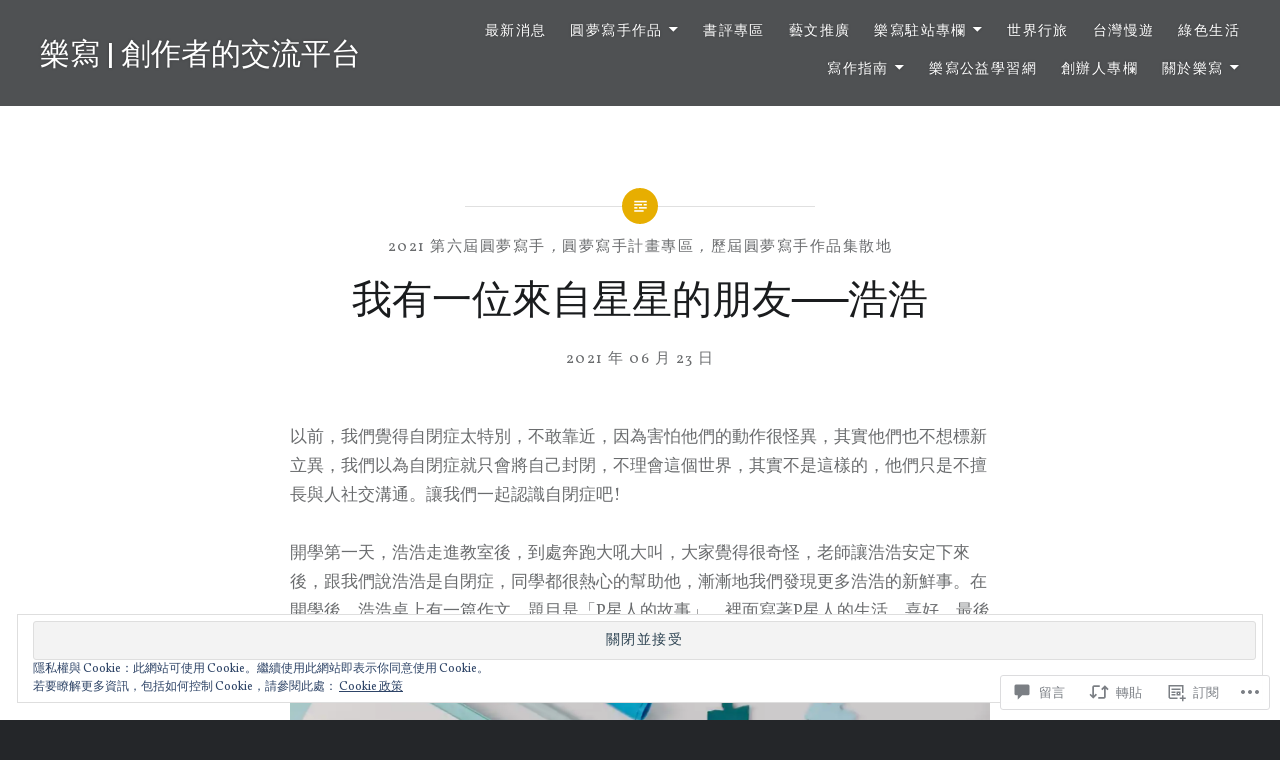

--- FILE ---
content_type: text/html; charset=UTF-8
request_url: https://cowrite30.com/2021/06/23/starkids/
body_size: 74008
content:
<!DOCTYPE html>
<html lang="zh-TW">
<head>
<meta charset="UTF-8">
<meta name="viewport" content="width=device-width, initial-scale=1">
<link rel="profile" href="http://gmpg.org/xfn/11">
<link rel="pingback" href="https://cowrite30.com/xmlrpc.php">

<title>我有一位來自星星的朋友──浩浩 &#8211; 樂寫 | 創作者的交流平台</title>
<script type="text/javascript">
  WebFontConfig = {"google":{"families":["Roboto+Slab:r:latin,latin-ext","Vollkorn:r,i,b,bi:latin,latin-ext"]},"api_url":"https:\/\/fonts-api.wp.com\/css"};
  (function() {
    var wf = document.createElement('script');
    wf.src = '/wp-content/plugins/custom-fonts/js/webfont.js';
    wf.type = 'text/javascript';
    wf.async = 'true';
    var s = document.getElementsByTagName('script')[0];
    s.parentNode.insertBefore(wf, s);
	})();
</script><style id="jetpack-custom-fonts-css">.wf-active body{font-family:"Vollkorn",serif}.wf-active blockquote{font-family:"Vollkorn",serif}.wf-active blockquote cite{font-family:"Vollkorn",serif}.wf-active code, .wf-active kbd, .wf-active pre, .wf-active tt, .wf-active var{font-family:"Vollkorn",serif}.wf-active pre{font-family:"Vollkorn",serif}.wf-active .menu-toggle{font-family:"Vollkorn",serif}.wf-active .is-singular .post-navigation .nav-links span.nav-subtitle{font-family:"Vollkorn",serif}.wf-active .comments-title .add-comment-link{font-family:"Vollkorn",serif}.wf-active .comment-navigation a{font-family:"Vollkorn",serif}.wf-active .widget-title{font-family:"Vollkorn",serif}.wf-active h1, .wf-active h2, .wf-active h3, .wf-active h4, .wf-active h5, .wf-active h6{font-family:"Roboto Slab",serif;font-weight:400;font-style:normal}.wf-active h1{font-weight:400;font-style:normal}.wf-active h2{font-style:normal;font-weight:400}.wf-active h3{font-style:normal;font-weight:400}.wf-active h4{font-style:normal;font-weight:400}.wf-active h5{font-family:"Roboto Slab",serif;font-style:normal;font-weight:400}.wf-active h6{font-family:"Roboto Slab",serif;font-style:normal;font-weight:400}.wf-active .site-title{font-style:normal;font-weight:400}.wf-active .site-banner h1{font-style:normal;font-weight:400}.wf-active .comment-body h1, .wf-active .entry-content h1{font-style:normal;font-weight:400}.wf-active .page-title h1{font-style:normal;font-weight:400}.wf-active .posts .entry-title{font-weight:400;font-style:normal}.wf-active .author-link, .wf-active .is-singular .post-navigation .nav-links span.nav-title{font-family:"Roboto Slab",serif;font-style:normal;font-weight:400}.wf-active .comments-title{font-style:normal;font-weight:400}.wf-active .widget h1, .wf-active .widget h2, .wf-active .widget h3, .wf-active .widget h4, .wf-active .widget h5, .wf-active .widget h6{font-family:"Roboto Slab",serif;font-style:normal;font-weight:400}.wf-active .is-singular.archive-eventbrite .entry-header h1{font-style:normal;font-weight:400}@media screen and (min-width: 1601px){.wf-active .site-banner h1{font-style:normal;font-weight:400}}@media screen and (max-width: 1400px){.wf-active .site-banner h1{font-style:normal;font-weight:400}}@media screen and (max-width: 1200px){.wf-active .site-banner h1{font-style:normal;font-weight:400}}@media screen and (max-width: 680px){.wf-active .site-banner h1{font-style:normal;font-weight:400}}@media screen and (max-width: 1200px){.wf-active .is-singular .entry-header h1, .wf-active .error404 .entry-header h1, .wf-active .page-header h1, .wf-active .page-template-eventbrite-index .page-header h1, .wf-active .single-event .entry-header h1{font-style:normal;font-weight:400}}@media screen and (max-width: 1200px){.wf-active .is-singular.archive-eventbrite .entry-header h1{font-style:normal;font-weight:400}}@media screen and (max-width: 960px){.wf-active .is-singular:not(.eventbrite-archive) .entry-header h1, .wf-active .error404 .entry-header h1, .wf-active .page-header h1{font-style:normal;font-weight:400}}@media screen and (max-width: 680px){.wf-active .is-singular:not(.eventbrite-archive) .entry-header h1, .wf-active .error404 .entry-header h1, .wf-active .page-header h1, .wf-active .page-template-eventbrite-index .page-header h1, .wf-active .single-event .entry-header h1{font-style:normal;font-weight:400}}@media screen and (max-width: 680px){.wf-active .is-singular.archive-eventbrite .entry-header h1{font-style:normal;font-weight:400}}</style>
<meta name='robots' content='max-image-preview:large' />

<!-- Async WordPress.com Remote Login -->
<script id="wpcom_remote_login_js">
var wpcom_remote_login_extra_auth = '';
function wpcom_remote_login_remove_dom_node_id( element_id ) {
	var dom_node = document.getElementById( element_id );
	if ( dom_node ) { dom_node.parentNode.removeChild( dom_node ); }
}
function wpcom_remote_login_remove_dom_node_classes( class_name ) {
	var dom_nodes = document.querySelectorAll( '.' + class_name );
	for ( var i = 0; i < dom_nodes.length; i++ ) {
		dom_nodes[ i ].parentNode.removeChild( dom_nodes[ i ] );
	}
}
function wpcom_remote_login_final_cleanup() {
	wpcom_remote_login_remove_dom_node_classes( "wpcom_remote_login_msg" );
	wpcom_remote_login_remove_dom_node_id( "wpcom_remote_login_key" );
	wpcom_remote_login_remove_dom_node_id( "wpcom_remote_login_validate" );
	wpcom_remote_login_remove_dom_node_id( "wpcom_remote_login_js" );
	wpcom_remote_login_remove_dom_node_id( "wpcom_request_access_iframe" );
	wpcom_remote_login_remove_dom_node_id( "wpcom_request_access_styles" );
}

// Watch for messages back from the remote login
window.addEventListener( "message", function( e ) {
	if ( e.origin === "https://r-login.wordpress.com" ) {
		var data = {};
		try {
			data = JSON.parse( e.data );
		} catch( e ) {
			wpcom_remote_login_final_cleanup();
			return;
		}

		if ( data.msg === 'LOGIN' ) {
			// Clean up the login check iframe
			wpcom_remote_login_remove_dom_node_id( "wpcom_remote_login_key" );

			var id_regex = new RegExp( /^[0-9]+$/ );
			var token_regex = new RegExp( /^.*|.*|.*$/ );
			if (
				token_regex.test( data.token )
				&& id_regex.test( data.wpcomid )
			) {
				// We have everything we need to ask for a login
				var script = document.createElement( "script" );
				script.setAttribute( "id", "wpcom_remote_login_validate" );
				script.src = '/remote-login.php?wpcom_remote_login=validate'
					+ '&wpcomid=' + data.wpcomid
					+ '&token=' + encodeURIComponent( data.token )
					+ '&host=' + window.location.protocol
					+ '//' + window.location.hostname
					+ '&postid=15761'
					+ '&is_singular=1';
				document.body.appendChild( script );
			}

			return;
		}

		// Safari ITP, not logged in, so redirect
		if ( data.msg === 'LOGIN-REDIRECT' ) {
			window.location = 'https://wordpress.com/log-in?redirect_to=' + window.location.href;
			return;
		}

		// Safari ITP, storage access failed, remove the request
		if ( data.msg === 'LOGIN-REMOVE' ) {
			var css_zap = 'html { -webkit-transition: margin-top 1s; transition: margin-top 1s; } /* 9001 */ html { margin-top: 0 !important; } * html body { margin-top: 0 !important; } @media screen and ( max-width: 782px ) { html { margin-top: 0 !important; } * html body { margin-top: 0 !important; } }';
			var style_zap = document.createElement( 'style' );
			style_zap.type = 'text/css';
			style_zap.appendChild( document.createTextNode( css_zap ) );
			document.body.appendChild( style_zap );

			var e = document.getElementById( 'wpcom_request_access_iframe' );
			e.parentNode.removeChild( e );

			document.cookie = 'wordpress_com_login_access=denied; path=/; max-age=31536000';

			return;
		}

		// Safari ITP
		if ( data.msg === 'REQUEST_ACCESS' ) {
			console.log( 'request access: safari' );

			// Check ITP iframe enable/disable knob
			if ( wpcom_remote_login_extra_auth !== 'safari_itp_iframe' ) {
				return;
			}

			// If we are in a "private window" there is no ITP.
			var private_window = false;
			try {
				var opendb = window.openDatabase( null, null, null, null );
			} catch( e ) {
				private_window = true;
			}

			if ( private_window ) {
				console.log( 'private window' );
				return;
			}

			var iframe = document.createElement( 'iframe' );
			iframe.id = 'wpcom_request_access_iframe';
			iframe.setAttribute( 'scrolling', 'no' );
			iframe.setAttribute( 'sandbox', 'allow-storage-access-by-user-activation allow-scripts allow-same-origin allow-top-navigation-by-user-activation' );
			iframe.src = 'https://r-login.wordpress.com/remote-login.php?wpcom_remote_login=request_access&origin=' + encodeURIComponent( data.origin ) + '&wpcomid=' + encodeURIComponent( data.wpcomid );

			var css = 'html { -webkit-transition: margin-top 1s; transition: margin-top 1s; } /* 9001 */ html { margin-top: 46px !important; } * html body { margin-top: 46px !important; } @media screen and ( max-width: 660px ) { html { margin-top: 71px !important; } * html body { margin-top: 71px !important; } #wpcom_request_access_iframe { display: block; height: 71px !important; } } #wpcom_request_access_iframe { border: 0px; height: 46px; position: fixed; top: 0; left: 0; width: 100%; min-width: 100%; z-index: 99999; background: #23282d; } ';

			var style = document.createElement( 'style' );
			style.type = 'text/css';
			style.id = 'wpcom_request_access_styles';
			style.appendChild( document.createTextNode( css ) );
			document.body.appendChild( style );

			document.body.appendChild( iframe );
		}

		if ( data.msg === 'DONE' ) {
			wpcom_remote_login_final_cleanup();
		}
	}
}, false );

// Inject the remote login iframe after the page has had a chance to load
// more critical resources
window.addEventListener( "DOMContentLoaded", function( e ) {
	var iframe = document.createElement( "iframe" );
	iframe.style.display = "none";
	iframe.setAttribute( "scrolling", "no" );
	iframe.setAttribute( "id", "wpcom_remote_login_key" );
	iframe.src = "https://r-login.wordpress.com/remote-login.php"
		+ "?wpcom_remote_login=key"
		+ "&origin=aHR0cHM6Ly9jb3dyaXRlMzAuY29t"
		+ "&wpcomid=97425823"
		+ "&time=" + Math.floor( Date.now() / 1000 );
	document.body.appendChild( iframe );
}, false );
</script>
<link rel='dns-prefetch' href='//s0.wp.com' />
<link rel='dns-prefetch' href='//widgets.wp.com' />
<link rel='dns-prefetch' href='//wordpress.com' />
<link rel='dns-prefetch' href='//fonts-api.wp.com' />
<link rel="alternate" type="application/rss+xml" title="訂閱 樂寫 | 創作者的交流平台 &raquo;" href="https://cowrite30.com/feed/" />
<link rel="alternate" type="application/rss+xml" title="訂閱 樂寫 | 創作者的交流平台 &raquo; 迴響" href="https://cowrite30.com/comments/feed/" />
<link rel="alternate" type="application/rss+xml" title="訂閱 樂寫 | 創作者的交流平台 &raquo; 我有一位來自星星的朋友──浩浩 迴響" href="https://cowrite30.com/2021/06/23/starkids/feed/" />
	<script type="text/javascript">
		/* <![CDATA[ */
		function addLoadEvent(func) {
			var oldonload = window.onload;
			if (typeof window.onload != 'function') {
				window.onload = func;
			} else {
				window.onload = function () {
					oldonload();
					func();
				}
			}
		}
		/* ]]> */
	</script>
	<link crossorigin='anonymous' rel='stylesheet' id='all-css-0-1' href='/_static/??-eJx9zN0KwjAMhuEbsgZ/5vBAvJbShtE1bYNJKLt7NxEEEQ9fku+Bzi60qlgVijkmm1IV6ClOqAJo67XlhI58B8XC5BUFRBfCfRDZwW9gRmUf8rtBrEJp0WjdPnAzouMm+lX/REoZP+6rtvd7uR3G4XQcr5fzMD8BGYBNRA==&cssminify=yes' type='text/css' media='all' />
<style id='wp-emoji-styles-inline-css'>

	img.wp-smiley, img.emoji {
		display: inline !important;
		border: none !important;
		box-shadow: none !important;
		height: 1em !important;
		width: 1em !important;
		margin: 0 0.07em !important;
		vertical-align: -0.1em !important;
		background: none !important;
		padding: 0 !important;
	}
/*# sourceURL=wp-emoji-styles-inline-css */
</style>
<link crossorigin='anonymous' rel='stylesheet' id='all-css-2-1' href='/wp-content/plugins/gutenberg-core/v22.2.0/build/styles/block-library/style.css?m=1764855221i&cssminify=yes' type='text/css' media='all' />
<style id='wp-block-library-inline-css'>
.has-text-align-justify {
	text-align:justify;
}
.has-text-align-justify{text-align:justify;}

/*# sourceURL=wp-block-library-inline-css */
</style><style id='wp-block-paragraph-inline-css'>
.is-small-text{font-size:.875em}.is-regular-text{font-size:1em}.is-large-text{font-size:2.25em}.is-larger-text{font-size:3em}.has-drop-cap:not(:focus):first-letter{float:left;font-size:8.4em;font-style:normal;font-weight:100;line-height:.68;margin:.05em .1em 0 0;text-transform:uppercase}body.rtl .has-drop-cap:not(:focus):first-letter{float:none;margin-left:.1em}p.has-drop-cap.has-background{overflow:hidden}:root :where(p.has-background){padding:1.25em 2.375em}:where(p.has-text-color:not(.has-link-color)) a{color:inherit}p.has-text-align-left[style*="writing-mode:vertical-lr"],p.has-text-align-right[style*="writing-mode:vertical-rl"]{rotate:180deg}
/*# sourceURL=/wp-content/plugins/gutenberg-core/v22.2.0/build/styles/block-library/paragraph/style.css */
</style>
<style id='wp-block-quote-inline-css'>
.wp-block-quote{box-sizing:border-box;overflow-wrap:break-word}.wp-block-quote.is-large:where(:not(.is-style-plain)),.wp-block-quote.is-style-large:where(:not(.is-style-plain)){margin-bottom:1em;padding:0 1em}.wp-block-quote.is-large:where(:not(.is-style-plain)) p,.wp-block-quote.is-style-large:where(:not(.is-style-plain)) p{font-size:1.5em;font-style:italic;line-height:1.6}.wp-block-quote.is-large:where(:not(.is-style-plain)) cite,.wp-block-quote.is-large:where(:not(.is-style-plain)) footer,.wp-block-quote.is-style-large:where(:not(.is-style-plain)) cite,.wp-block-quote.is-style-large:where(:not(.is-style-plain)) footer{font-size:1.125em;text-align:right}.wp-block-quote>cite{display:block}
/*# sourceURL=/wp-content/plugins/gutenberg-core/v22.2.0/build/styles/block-library/quote/style.css */
</style>
<style id='wp-block-quote-theme-inline-css'>
.wp-block-quote{border-left:.25em solid;margin:0 0 1.75em;padding-left:1em}.wp-block-quote cite,.wp-block-quote footer{color:currentColor;font-size:.8125em;font-style:normal;position:relative}.wp-block-quote:where(.has-text-align-right){border-left:none;border-right:.25em solid;padding-left:0;padding-right:1em}.wp-block-quote:where(.has-text-align-center){border:none;padding-left:0}.wp-block-quote.is-large,.wp-block-quote.is-style-large,.wp-block-quote:where(.is-style-plain){border:none}
/*# sourceURL=/wp-content/plugins/gutenberg-core/v22.2.0/build/styles/block-library/quote/theme.css */
</style>
<link crossorigin='anonymous' rel='stylesheet' id='all-css-8-2' href='/_static/??-eJzTLy/QzcxLzilNSS3WzyrWz01NyUxMzUnNTc0rQeEU5CRWphbp5qSmJyZX6uVm5uklFxfr6OPTDpRD5sM02efaGpoZmFkYGRuZGmQBAHPvL0Y=&cssminify=yes' type='text/css' media='all' />
<style id='wp-block-image-inline-css'>
.wp-block-image>a,.wp-block-image>figure>a{display:inline-block}.wp-block-image img{box-sizing:border-box;height:auto;max-width:100%;vertical-align:bottom}@media not (prefers-reduced-motion){.wp-block-image img.hide{visibility:hidden}.wp-block-image img.show{animation:show-content-image .4s}}.wp-block-image[style*=border-radius] img,.wp-block-image[style*=border-radius]>a{border-radius:inherit}.wp-block-image.has-custom-border img{box-sizing:border-box}.wp-block-image.aligncenter{text-align:center}.wp-block-image.alignfull>a,.wp-block-image.alignwide>a{width:100%}.wp-block-image.alignfull img,.wp-block-image.alignwide img{height:auto;width:100%}.wp-block-image .aligncenter,.wp-block-image .alignleft,.wp-block-image .alignright,.wp-block-image.aligncenter,.wp-block-image.alignleft,.wp-block-image.alignright{display:table}.wp-block-image .aligncenter>figcaption,.wp-block-image .alignleft>figcaption,.wp-block-image .alignright>figcaption,.wp-block-image.aligncenter>figcaption,.wp-block-image.alignleft>figcaption,.wp-block-image.alignright>figcaption{caption-side:bottom;display:table-caption}.wp-block-image .alignleft{float:left;margin:.5em 1em .5em 0}.wp-block-image .alignright{float:right;margin:.5em 0 .5em 1em}.wp-block-image .aligncenter{margin-left:auto;margin-right:auto}.wp-block-image :where(figcaption){margin-bottom:1em;margin-top:.5em}.wp-block-image.is-style-circle-mask img{border-radius:9999px}@supports ((-webkit-mask-image:none) or (mask-image:none)) or (-webkit-mask-image:none){.wp-block-image.is-style-circle-mask img{border-radius:0;-webkit-mask-image:url('data:image/svg+xml;utf8,<svg viewBox="0 0 100 100" xmlns="http://www.w3.org/2000/svg"><circle cx="50" cy="50" r="50"/></svg>');mask-image:url('data:image/svg+xml;utf8,<svg viewBox="0 0 100 100" xmlns="http://www.w3.org/2000/svg"><circle cx="50" cy="50" r="50"/></svg>');mask-mode:alpha;-webkit-mask-position:center;mask-position:center;-webkit-mask-repeat:no-repeat;mask-repeat:no-repeat;-webkit-mask-size:contain;mask-size:contain}}:root :where(.wp-block-image.is-style-rounded img,.wp-block-image .is-style-rounded img){border-radius:9999px}.wp-block-image figure{margin:0}.wp-lightbox-container{display:flex;flex-direction:column;position:relative}.wp-lightbox-container img{cursor:zoom-in}.wp-lightbox-container img:hover+button{opacity:1}.wp-lightbox-container button{align-items:center;backdrop-filter:blur(16px) saturate(180%);background-color:#5a5a5a40;border:none;border-radius:4px;cursor:zoom-in;display:flex;height:20px;justify-content:center;opacity:0;padding:0;position:absolute;right:16px;text-align:center;top:16px;width:20px;z-index:100}@media not (prefers-reduced-motion){.wp-lightbox-container button{transition:opacity .2s ease}}.wp-lightbox-container button:focus-visible{outline:3px auto #5a5a5a40;outline:3px auto -webkit-focus-ring-color;outline-offset:3px}.wp-lightbox-container button:hover{cursor:pointer;opacity:1}.wp-lightbox-container button:focus{opacity:1}.wp-lightbox-container button:focus,.wp-lightbox-container button:hover,.wp-lightbox-container button:not(:hover):not(:active):not(.has-background){background-color:#5a5a5a40;border:none}.wp-lightbox-overlay{box-sizing:border-box;cursor:zoom-out;height:100vh;left:0;overflow:hidden;position:fixed;top:0;visibility:hidden;width:100%;z-index:100000}.wp-lightbox-overlay .close-button{align-items:center;cursor:pointer;display:flex;justify-content:center;min-height:40px;min-width:40px;padding:0;position:absolute;right:calc(env(safe-area-inset-right) + 16px);top:calc(env(safe-area-inset-top) + 16px);z-index:5000000}.wp-lightbox-overlay .close-button:focus,.wp-lightbox-overlay .close-button:hover,.wp-lightbox-overlay .close-button:not(:hover):not(:active):not(.has-background){background:none;border:none}.wp-lightbox-overlay .lightbox-image-container{height:var(--wp--lightbox-container-height);left:50%;overflow:hidden;position:absolute;top:50%;transform:translate(-50%,-50%);transform-origin:top left;width:var(--wp--lightbox-container-width);z-index:9999999999}.wp-lightbox-overlay .wp-block-image{align-items:center;box-sizing:border-box;display:flex;height:100%;justify-content:center;margin:0;position:relative;transform-origin:0 0;width:100%;z-index:3000000}.wp-lightbox-overlay .wp-block-image img{height:var(--wp--lightbox-image-height);min-height:var(--wp--lightbox-image-height);min-width:var(--wp--lightbox-image-width);width:var(--wp--lightbox-image-width)}.wp-lightbox-overlay .wp-block-image figcaption{display:none}.wp-lightbox-overlay button{background:none;border:none}.wp-lightbox-overlay .scrim{background-color:#fff;height:100%;opacity:.9;position:absolute;width:100%;z-index:2000000}.wp-lightbox-overlay.active{visibility:visible}@media not (prefers-reduced-motion){.wp-lightbox-overlay.active{animation:turn-on-visibility .25s both}.wp-lightbox-overlay.active img{animation:turn-on-visibility .35s both}.wp-lightbox-overlay.show-closing-animation:not(.active){animation:turn-off-visibility .35s both}.wp-lightbox-overlay.show-closing-animation:not(.active) img{animation:turn-off-visibility .25s both}.wp-lightbox-overlay.zoom.active{animation:none;opacity:1;visibility:visible}.wp-lightbox-overlay.zoom.active .lightbox-image-container{animation:lightbox-zoom-in .4s}.wp-lightbox-overlay.zoom.active .lightbox-image-container img{animation:none}.wp-lightbox-overlay.zoom.active .scrim{animation:turn-on-visibility .4s forwards}.wp-lightbox-overlay.zoom.show-closing-animation:not(.active){animation:none}.wp-lightbox-overlay.zoom.show-closing-animation:not(.active) .lightbox-image-container{animation:lightbox-zoom-out .4s}.wp-lightbox-overlay.zoom.show-closing-animation:not(.active) .lightbox-image-container img{animation:none}.wp-lightbox-overlay.zoom.show-closing-animation:not(.active) .scrim{animation:turn-off-visibility .4s forwards}}@keyframes show-content-image{0%{visibility:hidden}99%{visibility:hidden}to{visibility:visible}}@keyframes turn-on-visibility{0%{opacity:0}to{opacity:1}}@keyframes turn-off-visibility{0%{opacity:1;visibility:visible}99%{opacity:0;visibility:visible}to{opacity:0;visibility:hidden}}@keyframes lightbox-zoom-in{0%{transform:translate(calc((-100vw + var(--wp--lightbox-scrollbar-width))/2 + var(--wp--lightbox-initial-left-position)),calc(-50vh + var(--wp--lightbox-initial-top-position))) scale(var(--wp--lightbox-scale))}to{transform:translate(-50%,-50%) scale(1)}}@keyframes lightbox-zoom-out{0%{transform:translate(-50%,-50%) scale(1);visibility:visible}99%{visibility:visible}to{transform:translate(calc((-100vw + var(--wp--lightbox-scrollbar-width))/2 + var(--wp--lightbox-initial-left-position)),calc(-50vh + var(--wp--lightbox-initial-top-position))) scale(var(--wp--lightbox-scale));visibility:hidden}}
/*# sourceURL=/wp-content/plugins/gutenberg-core/v22.2.0/build/styles/block-library/image/style.css */
</style>
<style id='wp-block-image-theme-inline-css'>
:root :where(.wp-block-image figcaption){color:#555;font-size:13px;text-align:center}.is-dark-theme :root :where(.wp-block-image figcaption){color:#ffffffa6}.wp-block-image{margin:0 0 1em}
/*# sourceURL=/wp-content/plugins/gutenberg-core/v22.2.0/build/styles/block-library/image/theme.css */
</style>
<style id='wp-block-tag-cloud-inline-css'>
.wp-block-tag-cloud{box-sizing:border-box}.wp-block-tag-cloud.aligncenter{justify-content:center;text-align:center}.wp-block-tag-cloud a{display:inline-block;margin-right:5px}.wp-block-tag-cloud span{display:inline-block;margin-left:5px;text-decoration:none}:root :where(.wp-block-tag-cloud.is-style-outline){display:flex;flex-wrap:wrap;gap:1ch}:root :where(.wp-block-tag-cloud.is-style-outline a){border:1px solid;font-size:unset!important;margin-right:0;padding:1ch 2ch;text-decoration:none!important}
/*# sourceURL=/wp-content/plugins/gutenberg-core/v22.2.0/build/styles/block-library/tag-cloud/style.css */
</style>
<style id='global-styles-inline-css'>
:root{--wp--preset--aspect-ratio--square: 1;--wp--preset--aspect-ratio--4-3: 4/3;--wp--preset--aspect-ratio--3-4: 3/4;--wp--preset--aspect-ratio--3-2: 3/2;--wp--preset--aspect-ratio--2-3: 2/3;--wp--preset--aspect-ratio--16-9: 16/9;--wp--preset--aspect-ratio--9-16: 9/16;--wp--preset--color--black: #000000;--wp--preset--color--cyan-bluish-gray: #abb8c3;--wp--preset--color--white: #fff;--wp--preset--color--pale-pink: #f78da7;--wp--preset--color--vivid-red: #cf2e2e;--wp--preset--color--luminous-vivid-orange: #ff6900;--wp--preset--color--luminous-vivid-amber: #fcb900;--wp--preset--color--light-green-cyan: #7bdcb5;--wp--preset--color--vivid-green-cyan: #00d084;--wp--preset--color--pale-cyan-blue: #8ed1fc;--wp--preset--color--vivid-cyan-blue: #0693e3;--wp--preset--color--vivid-purple: #9b51e0;--wp--preset--color--bright-blue: #678db8;--wp--preset--color--yellow: #e7ae01;--wp--preset--color--light-gray-blue: #abb7c3;--wp--preset--color--medium-gray: #6a6c6e;--wp--preset--color--dark-gray: #1a1c1e;--wp--preset--color--dark-gray-blue: #292c2f;--wp--preset--gradient--vivid-cyan-blue-to-vivid-purple: linear-gradient(135deg,rgb(6,147,227) 0%,rgb(155,81,224) 100%);--wp--preset--gradient--light-green-cyan-to-vivid-green-cyan: linear-gradient(135deg,rgb(122,220,180) 0%,rgb(0,208,130) 100%);--wp--preset--gradient--luminous-vivid-amber-to-luminous-vivid-orange: linear-gradient(135deg,rgb(252,185,0) 0%,rgb(255,105,0) 100%);--wp--preset--gradient--luminous-vivid-orange-to-vivid-red: linear-gradient(135deg,rgb(255,105,0) 0%,rgb(207,46,46) 100%);--wp--preset--gradient--very-light-gray-to-cyan-bluish-gray: linear-gradient(135deg,rgb(238,238,238) 0%,rgb(169,184,195) 100%);--wp--preset--gradient--cool-to-warm-spectrum: linear-gradient(135deg,rgb(74,234,220) 0%,rgb(151,120,209) 20%,rgb(207,42,186) 40%,rgb(238,44,130) 60%,rgb(251,105,98) 80%,rgb(254,248,76) 100%);--wp--preset--gradient--blush-light-purple: linear-gradient(135deg,rgb(255,206,236) 0%,rgb(152,150,240) 100%);--wp--preset--gradient--blush-bordeaux: linear-gradient(135deg,rgb(254,205,165) 0%,rgb(254,45,45) 50%,rgb(107,0,62) 100%);--wp--preset--gradient--luminous-dusk: linear-gradient(135deg,rgb(255,203,112) 0%,rgb(199,81,192) 50%,rgb(65,88,208) 100%);--wp--preset--gradient--pale-ocean: linear-gradient(135deg,rgb(255,245,203) 0%,rgb(182,227,212) 50%,rgb(51,167,181) 100%);--wp--preset--gradient--electric-grass: linear-gradient(135deg,rgb(202,248,128) 0%,rgb(113,206,126) 100%);--wp--preset--gradient--midnight: linear-gradient(135deg,rgb(2,3,129) 0%,rgb(40,116,252) 100%);--wp--preset--font-size--small: 13px;--wp--preset--font-size--medium: 20px;--wp--preset--font-size--large: 36px;--wp--preset--font-size--x-large: 42px;--wp--preset--font-family--albert-sans: 'Albert Sans', sans-serif;--wp--preset--font-family--alegreya: Alegreya, serif;--wp--preset--font-family--arvo: Arvo, serif;--wp--preset--font-family--bodoni-moda: 'Bodoni Moda', serif;--wp--preset--font-family--bricolage-grotesque: 'Bricolage Grotesque', sans-serif;--wp--preset--font-family--cabin: Cabin, sans-serif;--wp--preset--font-family--chivo: Chivo, sans-serif;--wp--preset--font-family--commissioner: Commissioner, sans-serif;--wp--preset--font-family--cormorant: Cormorant, serif;--wp--preset--font-family--courier-prime: 'Courier Prime', monospace;--wp--preset--font-family--crimson-pro: 'Crimson Pro', serif;--wp--preset--font-family--dm-mono: 'DM Mono', monospace;--wp--preset--font-family--dm-sans: 'DM Sans', sans-serif;--wp--preset--font-family--dm-serif-display: 'DM Serif Display', serif;--wp--preset--font-family--domine: Domine, serif;--wp--preset--font-family--eb-garamond: 'EB Garamond', serif;--wp--preset--font-family--epilogue: Epilogue, sans-serif;--wp--preset--font-family--fahkwang: Fahkwang, sans-serif;--wp--preset--font-family--figtree: Figtree, sans-serif;--wp--preset--font-family--fira-sans: 'Fira Sans', sans-serif;--wp--preset--font-family--fjalla-one: 'Fjalla One', sans-serif;--wp--preset--font-family--fraunces: Fraunces, serif;--wp--preset--font-family--gabarito: Gabarito, system-ui;--wp--preset--font-family--ibm-plex-mono: 'IBM Plex Mono', monospace;--wp--preset--font-family--ibm-plex-sans: 'IBM Plex Sans', sans-serif;--wp--preset--font-family--ibarra-real-nova: 'Ibarra Real Nova', serif;--wp--preset--font-family--instrument-serif: 'Instrument Serif', serif;--wp--preset--font-family--inter: Inter, sans-serif;--wp--preset--font-family--josefin-sans: 'Josefin Sans', sans-serif;--wp--preset--font-family--jost: Jost, sans-serif;--wp--preset--font-family--libre-baskerville: 'Libre Baskerville', serif;--wp--preset--font-family--libre-franklin: 'Libre Franklin', sans-serif;--wp--preset--font-family--literata: Literata, serif;--wp--preset--font-family--lora: Lora, serif;--wp--preset--font-family--merriweather: Merriweather, serif;--wp--preset--font-family--montserrat: Montserrat, sans-serif;--wp--preset--font-family--newsreader: Newsreader, serif;--wp--preset--font-family--noto-sans-mono: 'Noto Sans Mono', sans-serif;--wp--preset--font-family--nunito: Nunito, sans-serif;--wp--preset--font-family--open-sans: 'Open Sans', sans-serif;--wp--preset--font-family--overpass: Overpass, sans-serif;--wp--preset--font-family--pt-serif: 'PT Serif', serif;--wp--preset--font-family--petrona: Petrona, serif;--wp--preset--font-family--piazzolla: Piazzolla, serif;--wp--preset--font-family--playfair-display: 'Playfair Display', serif;--wp--preset--font-family--plus-jakarta-sans: 'Plus Jakarta Sans', sans-serif;--wp--preset--font-family--poppins: Poppins, sans-serif;--wp--preset--font-family--raleway: Raleway, sans-serif;--wp--preset--font-family--roboto: Roboto, sans-serif;--wp--preset--font-family--roboto-slab: 'Roboto Slab', serif;--wp--preset--font-family--rubik: Rubik, sans-serif;--wp--preset--font-family--rufina: Rufina, serif;--wp--preset--font-family--sora: Sora, sans-serif;--wp--preset--font-family--source-sans-3: 'Source Sans 3', sans-serif;--wp--preset--font-family--source-serif-4: 'Source Serif 4', serif;--wp--preset--font-family--space-mono: 'Space Mono', monospace;--wp--preset--font-family--syne: Syne, sans-serif;--wp--preset--font-family--texturina: Texturina, serif;--wp--preset--font-family--urbanist: Urbanist, sans-serif;--wp--preset--font-family--work-sans: 'Work Sans', sans-serif;--wp--preset--spacing--20: 0.44rem;--wp--preset--spacing--30: 0.67rem;--wp--preset--spacing--40: 1rem;--wp--preset--spacing--50: 1.5rem;--wp--preset--spacing--60: 2.25rem;--wp--preset--spacing--70: 3.38rem;--wp--preset--spacing--80: 5.06rem;--wp--preset--shadow--natural: 6px 6px 9px rgba(0, 0, 0, 0.2);--wp--preset--shadow--deep: 12px 12px 50px rgba(0, 0, 0, 0.4);--wp--preset--shadow--sharp: 6px 6px 0px rgba(0, 0, 0, 0.2);--wp--preset--shadow--outlined: 6px 6px 0px -3px rgb(255, 255, 255), 6px 6px rgb(0, 0, 0);--wp--preset--shadow--crisp: 6px 6px 0px rgb(0, 0, 0);}:where(.is-layout-flex){gap: 0.5em;}:where(.is-layout-grid){gap: 0.5em;}body .is-layout-flex{display: flex;}.is-layout-flex{flex-wrap: wrap;align-items: center;}.is-layout-flex > :is(*, div){margin: 0;}body .is-layout-grid{display: grid;}.is-layout-grid > :is(*, div){margin: 0;}:where(.wp-block-columns.is-layout-flex){gap: 2em;}:where(.wp-block-columns.is-layout-grid){gap: 2em;}:where(.wp-block-post-template.is-layout-flex){gap: 1.25em;}:where(.wp-block-post-template.is-layout-grid){gap: 1.25em;}.has-black-color{color: var(--wp--preset--color--black) !important;}.has-cyan-bluish-gray-color{color: var(--wp--preset--color--cyan-bluish-gray) !important;}.has-white-color{color: var(--wp--preset--color--white) !important;}.has-pale-pink-color{color: var(--wp--preset--color--pale-pink) !important;}.has-vivid-red-color{color: var(--wp--preset--color--vivid-red) !important;}.has-luminous-vivid-orange-color{color: var(--wp--preset--color--luminous-vivid-orange) !important;}.has-luminous-vivid-amber-color{color: var(--wp--preset--color--luminous-vivid-amber) !important;}.has-light-green-cyan-color{color: var(--wp--preset--color--light-green-cyan) !important;}.has-vivid-green-cyan-color{color: var(--wp--preset--color--vivid-green-cyan) !important;}.has-pale-cyan-blue-color{color: var(--wp--preset--color--pale-cyan-blue) !important;}.has-vivid-cyan-blue-color{color: var(--wp--preset--color--vivid-cyan-blue) !important;}.has-vivid-purple-color{color: var(--wp--preset--color--vivid-purple) !important;}.has-black-background-color{background-color: var(--wp--preset--color--black) !important;}.has-cyan-bluish-gray-background-color{background-color: var(--wp--preset--color--cyan-bluish-gray) !important;}.has-white-background-color{background-color: var(--wp--preset--color--white) !important;}.has-pale-pink-background-color{background-color: var(--wp--preset--color--pale-pink) !important;}.has-vivid-red-background-color{background-color: var(--wp--preset--color--vivid-red) !important;}.has-luminous-vivid-orange-background-color{background-color: var(--wp--preset--color--luminous-vivid-orange) !important;}.has-luminous-vivid-amber-background-color{background-color: var(--wp--preset--color--luminous-vivid-amber) !important;}.has-light-green-cyan-background-color{background-color: var(--wp--preset--color--light-green-cyan) !important;}.has-vivid-green-cyan-background-color{background-color: var(--wp--preset--color--vivid-green-cyan) !important;}.has-pale-cyan-blue-background-color{background-color: var(--wp--preset--color--pale-cyan-blue) !important;}.has-vivid-cyan-blue-background-color{background-color: var(--wp--preset--color--vivid-cyan-blue) !important;}.has-vivid-purple-background-color{background-color: var(--wp--preset--color--vivid-purple) !important;}.has-black-border-color{border-color: var(--wp--preset--color--black) !important;}.has-cyan-bluish-gray-border-color{border-color: var(--wp--preset--color--cyan-bluish-gray) !important;}.has-white-border-color{border-color: var(--wp--preset--color--white) !important;}.has-pale-pink-border-color{border-color: var(--wp--preset--color--pale-pink) !important;}.has-vivid-red-border-color{border-color: var(--wp--preset--color--vivid-red) !important;}.has-luminous-vivid-orange-border-color{border-color: var(--wp--preset--color--luminous-vivid-orange) !important;}.has-luminous-vivid-amber-border-color{border-color: var(--wp--preset--color--luminous-vivid-amber) !important;}.has-light-green-cyan-border-color{border-color: var(--wp--preset--color--light-green-cyan) !important;}.has-vivid-green-cyan-border-color{border-color: var(--wp--preset--color--vivid-green-cyan) !important;}.has-pale-cyan-blue-border-color{border-color: var(--wp--preset--color--pale-cyan-blue) !important;}.has-vivid-cyan-blue-border-color{border-color: var(--wp--preset--color--vivid-cyan-blue) !important;}.has-vivid-purple-border-color{border-color: var(--wp--preset--color--vivid-purple) !important;}.has-vivid-cyan-blue-to-vivid-purple-gradient-background{background: var(--wp--preset--gradient--vivid-cyan-blue-to-vivid-purple) !important;}.has-light-green-cyan-to-vivid-green-cyan-gradient-background{background: var(--wp--preset--gradient--light-green-cyan-to-vivid-green-cyan) !important;}.has-luminous-vivid-amber-to-luminous-vivid-orange-gradient-background{background: var(--wp--preset--gradient--luminous-vivid-amber-to-luminous-vivid-orange) !important;}.has-luminous-vivid-orange-to-vivid-red-gradient-background{background: var(--wp--preset--gradient--luminous-vivid-orange-to-vivid-red) !important;}.has-very-light-gray-to-cyan-bluish-gray-gradient-background{background: var(--wp--preset--gradient--very-light-gray-to-cyan-bluish-gray) !important;}.has-cool-to-warm-spectrum-gradient-background{background: var(--wp--preset--gradient--cool-to-warm-spectrum) !important;}.has-blush-light-purple-gradient-background{background: var(--wp--preset--gradient--blush-light-purple) !important;}.has-blush-bordeaux-gradient-background{background: var(--wp--preset--gradient--blush-bordeaux) !important;}.has-luminous-dusk-gradient-background{background: var(--wp--preset--gradient--luminous-dusk) !important;}.has-pale-ocean-gradient-background{background: var(--wp--preset--gradient--pale-ocean) !important;}.has-electric-grass-gradient-background{background: var(--wp--preset--gradient--electric-grass) !important;}.has-midnight-gradient-background{background: var(--wp--preset--gradient--midnight) !important;}.has-small-font-size{font-size: var(--wp--preset--font-size--small) !important;}.has-medium-font-size{font-size: var(--wp--preset--font-size--medium) !important;}.has-large-font-size{font-size: var(--wp--preset--font-size--large) !important;}.has-x-large-font-size{font-size: var(--wp--preset--font-size--x-large) !important;}.has-albert-sans-font-family{font-family: var(--wp--preset--font-family--albert-sans) !important;}.has-alegreya-font-family{font-family: var(--wp--preset--font-family--alegreya) !important;}.has-arvo-font-family{font-family: var(--wp--preset--font-family--arvo) !important;}.has-bodoni-moda-font-family{font-family: var(--wp--preset--font-family--bodoni-moda) !important;}.has-bricolage-grotesque-font-family{font-family: var(--wp--preset--font-family--bricolage-grotesque) !important;}.has-cabin-font-family{font-family: var(--wp--preset--font-family--cabin) !important;}.has-chivo-font-family{font-family: var(--wp--preset--font-family--chivo) !important;}.has-commissioner-font-family{font-family: var(--wp--preset--font-family--commissioner) !important;}.has-cormorant-font-family{font-family: var(--wp--preset--font-family--cormorant) !important;}.has-courier-prime-font-family{font-family: var(--wp--preset--font-family--courier-prime) !important;}.has-crimson-pro-font-family{font-family: var(--wp--preset--font-family--crimson-pro) !important;}.has-dm-mono-font-family{font-family: var(--wp--preset--font-family--dm-mono) !important;}.has-dm-sans-font-family{font-family: var(--wp--preset--font-family--dm-sans) !important;}.has-dm-serif-display-font-family{font-family: var(--wp--preset--font-family--dm-serif-display) !important;}.has-domine-font-family{font-family: var(--wp--preset--font-family--domine) !important;}.has-eb-garamond-font-family{font-family: var(--wp--preset--font-family--eb-garamond) !important;}.has-epilogue-font-family{font-family: var(--wp--preset--font-family--epilogue) !important;}.has-fahkwang-font-family{font-family: var(--wp--preset--font-family--fahkwang) !important;}.has-figtree-font-family{font-family: var(--wp--preset--font-family--figtree) !important;}.has-fira-sans-font-family{font-family: var(--wp--preset--font-family--fira-sans) !important;}.has-fjalla-one-font-family{font-family: var(--wp--preset--font-family--fjalla-one) !important;}.has-fraunces-font-family{font-family: var(--wp--preset--font-family--fraunces) !important;}.has-gabarito-font-family{font-family: var(--wp--preset--font-family--gabarito) !important;}.has-ibm-plex-mono-font-family{font-family: var(--wp--preset--font-family--ibm-plex-mono) !important;}.has-ibm-plex-sans-font-family{font-family: var(--wp--preset--font-family--ibm-plex-sans) !important;}.has-ibarra-real-nova-font-family{font-family: var(--wp--preset--font-family--ibarra-real-nova) !important;}.has-instrument-serif-font-family{font-family: var(--wp--preset--font-family--instrument-serif) !important;}.has-inter-font-family{font-family: var(--wp--preset--font-family--inter) !important;}.has-josefin-sans-font-family{font-family: var(--wp--preset--font-family--josefin-sans) !important;}.has-jost-font-family{font-family: var(--wp--preset--font-family--jost) !important;}.has-libre-baskerville-font-family{font-family: var(--wp--preset--font-family--libre-baskerville) !important;}.has-libre-franklin-font-family{font-family: var(--wp--preset--font-family--libre-franklin) !important;}.has-literata-font-family{font-family: var(--wp--preset--font-family--literata) !important;}.has-lora-font-family{font-family: var(--wp--preset--font-family--lora) !important;}.has-merriweather-font-family{font-family: var(--wp--preset--font-family--merriweather) !important;}.has-montserrat-font-family{font-family: var(--wp--preset--font-family--montserrat) !important;}.has-newsreader-font-family{font-family: var(--wp--preset--font-family--newsreader) !important;}.has-noto-sans-mono-font-family{font-family: var(--wp--preset--font-family--noto-sans-mono) !important;}.has-nunito-font-family{font-family: var(--wp--preset--font-family--nunito) !important;}.has-open-sans-font-family{font-family: var(--wp--preset--font-family--open-sans) !important;}.has-overpass-font-family{font-family: var(--wp--preset--font-family--overpass) !important;}.has-pt-serif-font-family{font-family: var(--wp--preset--font-family--pt-serif) !important;}.has-petrona-font-family{font-family: var(--wp--preset--font-family--petrona) !important;}.has-piazzolla-font-family{font-family: var(--wp--preset--font-family--piazzolla) !important;}.has-playfair-display-font-family{font-family: var(--wp--preset--font-family--playfair-display) !important;}.has-plus-jakarta-sans-font-family{font-family: var(--wp--preset--font-family--plus-jakarta-sans) !important;}.has-poppins-font-family{font-family: var(--wp--preset--font-family--poppins) !important;}.has-raleway-font-family{font-family: var(--wp--preset--font-family--raleway) !important;}.has-roboto-font-family{font-family: var(--wp--preset--font-family--roboto) !important;}.has-roboto-slab-font-family{font-family: var(--wp--preset--font-family--roboto-slab) !important;}.has-rubik-font-family{font-family: var(--wp--preset--font-family--rubik) !important;}.has-rufina-font-family{font-family: var(--wp--preset--font-family--rufina) !important;}.has-sora-font-family{font-family: var(--wp--preset--font-family--sora) !important;}.has-source-sans-3-font-family{font-family: var(--wp--preset--font-family--source-sans-3) !important;}.has-source-serif-4-font-family{font-family: var(--wp--preset--font-family--source-serif-4) !important;}.has-space-mono-font-family{font-family: var(--wp--preset--font-family--space-mono) !important;}.has-syne-font-family{font-family: var(--wp--preset--font-family--syne) !important;}.has-texturina-font-family{font-family: var(--wp--preset--font-family--texturina) !important;}.has-urbanist-font-family{font-family: var(--wp--preset--font-family--urbanist) !important;}.has-work-sans-font-family{font-family: var(--wp--preset--font-family--work-sans) !important;}
/*# sourceURL=global-styles-inline-css */
</style>

<style id='classic-theme-styles-inline-css'>
/*! This file is auto-generated */
.wp-block-button__link{color:#fff;background-color:#32373c;border-radius:9999px;box-shadow:none;text-decoration:none;padding:calc(.667em + 2px) calc(1.333em + 2px);font-size:1.125em}.wp-block-file__button{background:#32373c;color:#fff;text-decoration:none}
/*# sourceURL=/wp-includes/css/classic-themes.min.css */
</style>
<link crossorigin='anonymous' rel='stylesheet' id='all-css-4-1' href='/_static/??-eJx9j9tOAzEMRH8Ir7vcCg+IT0G5WCVtnESxs4W/x6uqgEDalygZz5lx8Nwg1KJUFFseh1QEQ/W5hpPg7TQ/TTNI4pYJOi3TPcYk+u0A0c9MUxC5wV9BPOAnq5Pp3JyuDqaYHGVis21h5xQPpIbL9Q5KH9tIsxrwvnUSATs5DQZ9ty7Z4o6kzYUTmHSJuAxQRrnO3hYqsXZ0Qys71RT+USg9oB8pR1yoe2s2cf2l/H2vu7zyy7x/3O3mh+e7/fELQIiRJA==&cssminify=yes' type='text/css' media='all' />
<link rel='stylesheet' id='verbum-gutenberg-css-css' href='https://widgets.wp.com/verbum-block-editor/block-editor.css?ver=1738686361' media='all' />
<link crossorigin='anonymous' rel='stylesheet' id='all-css-6-1' href='/_static/??/wp-content/mu-plugins/comment-likes/css/comment-likes.css,/i/noticons/noticons.css?m=1436783281j&cssminify=yes' type='text/css' media='all' />
<link rel='stylesheet' id='dyad-2-fonts-css' href='https://fonts-api.wp.com/css?family=Lato%3A400%2C400italic%2C700%2C700italic%7CNoto+Serif%3A400%2C400italic%2C700%2C700italic&#038;subset=latin%2Clatin-ext' media='all' />
<link crossorigin='anonymous' rel='stylesheet' id='all-css-8-1' href='/_static/??-eJyNjsEOgjAQRH/IOhFBwsH4KQaWDRbabeO2Ify9QDx48MBtJpn3MpijoSCJJcFnE10erChGTrGl6duhWfC0QhhY+G1XQP/HM6me8ONML/asiLlDv7S9KaBpcXxgty7QuUDTEen2bRebOVLwG/Hw90tdXYu6uZXV+AHD0VTd&cssminify=yes' type='text/css' media='all' />
<style id='dyad-2-style-inline-css'>
.tags-links, .byline, .date-published-word { clip: rect(1px, 1px, 1px, 1px); height: 1px; position: absolute; overflow: hidden; width: 1px; }
/*# sourceURL=dyad-2-style-inline-css */
</style>
<style id='jetpack_facebook_likebox-inline-css'>
.widget_facebook_likebox {
	overflow: hidden;
}

/*# sourceURL=/wp-content/mu-plugins/jetpack-plugin/sun/modules/widgets/facebook-likebox/style.css */
</style>
<link crossorigin='anonymous' rel='stylesheet' id='all-css-10-1' href='/_static/??-eJzTLy/QTc7PK0nNK9HPLdUtyClNz8wr1i9KTcrJTwcy0/WTi5G5ekCujj52Temp+bo5+cmJJZn5eSgc3bScxMwikFb7XFtDE1NLExMLc0OTLACohS2q&cssminify=yes' type='text/css' media='all' />
<link crossorigin='anonymous' rel='stylesheet' id='print-css-11-1' href='/wp-content/mu-plugins/global-print/global-print.css?m=1465851035i&cssminify=yes' type='text/css' media='print' />
<style id='jetpack-global-styles-frontend-style-inline-css'>
:root { --font-headings: unset; --font-base: unset; --font-headings-default: -apple-system,BlinkMacSystemFont,"Segoe UI",Roboto,Oxygen-Sans,Ubuntu,Cantarell,"Helvetica Neue",sans-serif; --font-base-default: -apple-system,BlinkMacSystemFont,"Segoe UI",Roboto,Oxygen-Sans,Ubuntu,Cantarell,"Helvetica Neue",sans-serif;}
/*# sourceURL=jetpack-global-styles-frontend-style-inline-css */
</style>
<link crossorigin='anonymous' rel='stylesheet' id='all-css-14-1' href='/_static/??-eJyNjcsKAjEMRX/IGtQZBxfip0hMS9sxTYppGfx7H7gRN+7ugcs5sFRHKi1Ig9Jd5R6zGMyhVaTrh8G6QFHfORhYwlvw6P39PbPENZmt4G/ROQuBKWVkxxrVvuBH1lIoz2waILJekF+HUzlupnG3nQ77YZwfuRJIaQ==&cssminify=yes' type='text/css' media='all' />
<script type="text/javascript" id="jetpack_related-posts-js-extra">
/* <![CDATA[ */
var related_posts_js_options = {"post_heading":"h4"};
//# sourceURL=jetpack_related-posts-js-extra
/* ]]> */
</script>
<script type="text/javascript" id="wpcom-actionbar-placeholder-js-extra">
/* <![CDATA[ */
var actionbardata = {"siteID":"97425823","postID":"15761","siteURL":"https://cowrite30.com","xhrURL":"https://cowrite30.com/wp-admin/admin-ajax.php","nonce":"538b1bcb63","isLoggedIn":"","statusMessage":"","subsEmailDefault":"instantly","proxyScriptUrl":"https://s0.wp.com/wp-content/js/wpcom-proxy-request.js?m=1513050504i&amp;ver=20211021","shortlink":"https://wp.me/s6AMUf-starkids","i18n":{"followedText":"\u6b64\u7db2\u7ad9\u7684\u65b0\u6587\u7ae0\u5c07\u986f\u793a\u65bc\u4f60\u7684\u003Ca href=\"https://wordpress.com/reader\"\u003E\u95b1\u8b80\u5668\u003C/a\u003E\u4e2d","foldBar":"\u6536\u5408\u6b64\u5217","unfoldBar":"\u5c55\u958b\u6b64\u5217 ","shortLinkCopied":"\u77ed\u9023\u7d50\u5df2\u8907\u88fd\u5230\u526a\u8cbc\u7c3f\u3002"}};
//# sourceURL=wpcom-actionbar-placeholder-js-extra
/* ]]> */
</script>
<script type="text/javascript" id="jetpack-mu-wpcom-settings-js-before">
/* <![CDATA[ */
var JETPACK_MU_WPCOM_SETTINGS = {"assetsUrl":"https://s0.wp.com/wp-content/mu-plugins/jetpack-mu-wpcom-plugin/sun/jetpack_vendor/automattic/jetpack-mu-wpcom/src/build/"};
//# sourceURL=jetpack-mu-wpcom-settings-js-before
/* ]]> */
</script>
<script crossorigin='anonymous' type='text/javascript'  src='/_static/??-eJx1j1EKwjAQRC/kdq1Q2h/xKFKTEBKTTcwm1t7eFKtU0K9hmOENg1MEESgryugLRFe0IUarchzFdfXIhfBsSOClGCcxKTdmJSEGzvztGm+osbzDDdfWjssQU3jM76zCXJGKl9DeikrzKlvA3xJ4o1Md/bV2cUF/fkwhyVEyCDcyv0DCR7wfFgEKBFrGVBEnf2z7rtu3bT8M9gk9l2bI'></script>
<script type="text/javascript" id="rlt-proxy-js-after">
/* <![CDATA[ */
	rltInitialize( {"token":null,"iframeOrigins":["https:\/\/widgets.wp.com"]} );
//# sourceURL=rlt-proxy-js-after
/* ]]> */
</script>
<link rel="EditURI" type="application/rsd+xml" title="RSD" href="https://wind30taiwan.wordpress.com/xmlrpc.php?rsd" />
<meta name="generator" content="WordPress.com" />
<link rel="canonical" href="https://cowrite30.com/2021/06/23/starkids/" />
<link rel='shortlink' href='https://wp.me/s6AMUf-starkids' />
<link rel="alternate" type="application/json+oembed" href="https://public-api.wordpress.com/oembed/?format=json&amp;url=https%3A%2F%2Fcowrite30.com%2F2021%2F06%2F23%2Fstarkids%2F&amp;for=wpcom-auto-discovery" /><link rel="alternate" type="application/xml+oembed" href="https://public-api.wordpress.com/oembed/?format=xml&amp;url=https%3A%2F%2Fcowrite30.com%2F2021%2F06%2F23%2Fstarkids%2F&amp;for=wpcom-auto-discovery" />
<!-- Jetpack Open Graph Tags -->
<meta property="og:type" content="article" />
<meta property="og:title" content="我有一位來自星星的朋友──浩浩" />
<meta property="og:url" content="https://cowrite30.com/2021/06/23/starkids/" />
<meta property="og:description" content="以前，我們覺得自閉症太特別，不敢靠近，因為害怕他們的動作很怪異，其實他們也不想標新立異，我們以為自閉症就只會將&hellip;" />
<meta property="article:published_time" content="2021-06-23T08:37:14+00:00" />
<meta property="article:modified_time" content="2021-06-23T08:37:46+00:00" />
<meta property="og:site_name" content="樂寫 | 創作者的交流平台" />
<meta property="og:image" content="https://i0.wp.com/cowrite30.com/wp-content/uploads/2021/06/pexels-photo-4483093.jpeg?fit=800%2C1200&#038;ssl=1" />
<meta property="og:image:width" content="800" />
<meta property="og:image:height" content="1200" />
<meta property="og:image:alt" content="" />
<meta property="og:locale" content="zh_TW" />
<meta property="article:publisher" content="https://www.facebook.com/WordPresscom" />
<meta name="twitter:text:title" content="我有一位來自星星的朋友──浩浩" />
<meta name="twitter:image" content="https://i0.wp.com/cowrite30.com/wp-content/uploads/2021/06/pexels-photo-4483093.jpeg?fit=800%2C1200&#038;ssl=1&#038;w=640" />
<meta name="twitter:card" content="summary_large_image" />

<!-- End Jetpack Open Graph Tags -->
<link rel='openid.server' href='https://cowrite30.com/?openidserver=1' />
<link rel='openid.delegate' href='https://cowrite30.com/' />
<link rel="search" type="application/opensearchdescription+xml" href="https://cowrite30.com/osd.xml" title="樂寫 &#124; 創作者的交流平台" />
<link rel="search" type="application/opensearchdescription+xml" href="https://s1.wp.com/opensearch.xml" title="WordPress.com" />
		<style type="text/css">
			.recentcomments a {
				display: inline !important;
				padding: 0 !important;
				margin: 0 !important;
			}

			table.recentcommentsavatartop img.avatar, table.recentcommentsavatarend img.avatar {
				border: 0px;
				margin: 0;
			}

			table.recentcommentsavatartop a, table.recentcommentsavatarend a {
				border: 0px !important;
				background-color: transparent !important;
			}

			td.recentcommentsavatarend, td.recentcommentsavatartop {
				padding: 0px 0px 1px 0px;
				margin: 0px;
			}

			td.recentcommentstextend {
				border: none !important;
				padding: 0px 0px 2px 10px;
			}

			.rtl td.recentcommentstextend {
				padding: 0px 10px 2px 0px;
			}

			td.recentcommentstexttop {
				border: none;
				padding: 0px 0px 0px 10px;
			}

			.rtl td.recentcommentstexttop {
				padding: 0px 10px 0px 0px;
			}
		</style>
		<style>
.milestone-widget {
	--milestone-text-color: #6a6c6e;
	--milestone-bg-color: #ffffff;
	--milestone-border-color:#c0c9d3;
}
</style>
		<meta name="description" content="以前，我們覺得自閉症太特別，不敢靠近，因為害怕他們的動作很怪異，其實他們也不想標新立異，我們以為自閉症就只會將&hellip;" />
		<script type="text/javascript">

			window.doNotSellCallback = function() {

				var linkElements = [
					'a[href="https://wordpress.com/?ref=footer_blog"]',
					'a[href="https://wordpress.com/?ref=footer_website"]',
					'a[href="https://wordpress.com/?ref=vertical_footer"]',
					'a[href^="https://wordpress.com/?ref=footer_segment_"]',
				].join(',');

				var dnsLink = document.createElement( 'a' );
				dnsLink.href = 'https://wordpress.com/zh-tw/advertising-program-optout/';
				dnsLink.classList.add( 'do-not-sell-link' );
				dnsLink.rel = 'nofollow';
				dnsLink.style.marginLeft = '0.5em';
				dnsLink.textContent = '請勿販賣或分享我的個人資訊';

				var creditLinks = document.querySelectorAll( linkElements );

				if ( 0 === creditLinks.length ) {
					return false;
				}

				Array.prototype.forEach.call( creditLinks, function( el ) {
					el.insertAdjacentElement( 'afterend', dnsLink );
				});

				return true;
			};

		</script>
		<link rel="icon" href="https://cowrite30.com/wp-content/uploads/2018/07/e6a882e5afab.jpg?w=32" sizes="32x32" />
<link rel="icon" href="https://cowrite30.com/wp-content/uploads/2018/07/e6a882e5afab.jpg?w=192" sizes="192x192" />
<link rel="apple-touch-icon" href="https://cowrite30.com/wp-content/uploads/2018/07/e6a882e5afab.jpg?w=180" />
<meta name="msapplication-TileImage" content="https://cowrite30.com/wp-content/uploads/2018/07/e6a882e5afab.jpg?w=270" />
<script type="text/javascript">
	window.google_analytics_uacct = "UA-52447-2";
</script>

<script type="text/javascript">
	var _gaq = _gaq || [];
	_gaq.push(['_setAccount', 'UA-52447-2']);
	_gaq.push(['_gat._anonymizeIp']);
	_gaq.push(['_setDomainName', 'none']);
	_gaq.push(['_setAllowLinker', true]);
	_gaq.push(['_initData']);
	_gaq.push(['_trackPageview']);

	(function() {
		var ga = document.createElement('script'); ga.type = 'text/javascript'; ga.async = true;
		ga.src = ('https:' == document.location.protocol ? 'https://ssl' : 'http://www') + '.google-analytics.com/ga.js';
		(document.getElementsByTagName('head')[0] || document.getElementsByTagName('body')[0]).appendChild(ga);
	})();
</script>
<link crossorigin='anonymous' rel='stylesheet' id='all-css-0-3' href='/_static/??-eJyNjM0KgzAQBl9I/ag/lR6KjyK6LhJNNsHN4uuXQuvZ4wzD4EwlRcksGcHK5G11otg4p4n2H0NNMDohzD7SrtDTJT4qUi1wexDiYp4VNB3RlP3V/MX3N4T3o++aun892277AK5vOq4=&cssminify=yes' type='text/css' media='all' />
<style id='jetpack-block-podcast-player-inline-css'>
.jetpack-audio-player-loading{background:#ccc;background:var(--jetpack-audio-player-secondary);height:10px;margin:15px 24px}.jetpack-audio-player{--jetpack-audio-player-primary:var(--jetpack-podcast-player-primary,#000);--jetpack-audio-player-secondary:var(--jetpack-podcast-player-secondary,#ccc);--jetpack-audio-player-background:var(--jetpack-podcast-player-background,#fff);height:40px}.jetpack-audio-player .mejs-container,.jetpack-audio-player .mejs-container .mejs-controls,.jetpack-audio-player .mejs-embed,.jetpack-audio-player .mejs-embed body,.jetpack-audio-player .mejs-mediaelement{background-color:#0000}.jetpack-audio-player .mejs-container:focus{box-shadow:none;outline:1px solid;outline-color:#ccc;outline-color:var(--jetpack-audio-player-secondary);outline-offset:2px}.jetpack-audio-player .mejs-controls{padding:0;position:static}.jetpack-podcast-player__header .jetpack-audio-player .mejs-controls{padding-left:15px;padding-right:18px}.jetpack-audio-player .mejs-time{color:#ccc;color:var(--jetpack-audio-player-secondary)}.jetpack-audio-player .mejs-time-float{background:#000;background:var(--jetpack-audio-player-primary);border-color:#000;border-color:var(--jetpack-audio-player-primary);color:#fff;color:var(--jetpack-audio-player-background)}.jetpack-audio-player .mejs-time-float-corner{border-top-color:#000;border-top-color:var(--jetpack-audio-player-primary)}.jetpack-audio-player .mejs-controls .mejs-horizontal-volume-slider .mejs-horizontal-volume-total,.jetpack-audio-player .mejs-controls .mejs-time-rail .mejs-time-total{background-color:#ccc;background-color:var(--jetpack-audio-player-secondary)}.jetpack-audio-player .mejs-controls .mejs-time-rail .mejs-time-loaded{opacity:.5}.jetpack-audio-player .mejs-controls .mejs-horizontal-volume-slider .mejs-horizontal-volume-current,.jetpack-audio-player .mejs-controls .mejs-time-rail .mejs-time-current,.jetpack-audio-player .mejs-controls .mejs-time-rail .mejs-time-loaded{background-color:#000;background-color:var(--jetpack-audio-player-primary)}.jetpack-audio-player .mejs-controls .mejs-time-rail .mejs-time-slider:focus{outline:1px solid;outline-color:#ccc;outline-color:var(--jetpack-audio-player-secondary);outline-offset:2px}.jetpack-audio-player .mejs-button>button{background-image:url("data:image/svg+xml;charset=utf-8,%3Csvg xmlns='http://www.w3.org/2000/svg' width='400' height='120'%3E%3Cstyle%3E.st0{fill:%23000;width:16px;height:16px}.st1{fill:none;stroke:%23000;stroke-width:1.5;stroke-linecap:round}%3C/style%3E%3Cpath d='M16.5 8.5c.3.1.4.5.2.8-.1.1-.1.2-.2.2l-11.4 7c-.5.3-.8.1-.8-.5V2c0-.5.4-.8.8-.5zM24 1h2.2c.6 0 1 .4 1 1v14c0 .6-.4 1-1 1H24c-.6 0-1-.4-1-1V2c0-.5.4-1 1-1m9.8 0H36c.6 0 1 .4 1 1v14c0 .6-.4 1-1 1h-2.2c-.6 0-1-.4-1-1V2c0-.5.4-1 1-1m47.2.4c0-.6.4-1 1-1h5.4c.6 0 .7.3.3.7l-6 6c-.4.4-.7.3-.7-.3zm0 15.8c0 .6.4 1 1 1h5.4c.6 0 .7-.3.3-.7l-6-6c-.4-.4-.7-.3-.7.3zM98.8 1.4c0-.6-.4-1-1-1h-5.4c-.6 0-.7.3-.3.7l6 6c.4.4.7.3.7-.3zm0 15.8c0 .6-.4 1-1 1h-5.4c-.6 0-.7-.3-.3-.7l6-6c.4-.4.7-.3.7.3zM112.7 5c0 .6.4 1 1 1h4.1c.6 0 .7-.3.3-.7L113.4.6c-.4-.4-.7-.3-.7.3zm-7.1 1c.6 0 1-.4 1-1V.9c0-.6-.3-.7-.7-.3l-4.7 4.7c-.4.4-.3.7.3.7zm1 7.1c0-.6-.4-1-1-1h-4.1c-.6 0-.7.3-.3.7l4.7 4.7c.4.4.7.3.7-.3zm7.1-1c-.6 0-1 .4-1 1v4.1c0 .5.3.7.7.3l4.7-4.7c.4-.4.3-.7-.3-.7zM67 5.8c-.5.4-1.2.6-1.8.6H62c-.6 0-1 .4-1 1v5.7c0 .6.4 1 1 1h4.2c.3.2.5.4.8.6l3.5 2.6c.4.3.8.1.8-.4V3.5c0-.5-.4-.7-.8-.4z' class='st0'/%3E%3Cpath d='M73.9 2.5s3.9-.8 3.9 7.7-3.9 7.8-3.9 7.8' class='st1'/%3E%3Cpath d='M72.6 6.4s2.6-.4 2.6 3.8-2.6 3.9-2.6 3.9' class='st1'/%3E%3Cpath d='M47 5.8c-.5.4-1.2.6-1.8.6H42c-.6 0-1 .4-1 1v5.7c0 .6.4 1 1 1h4.2c.3.2.5.4.8.6l3.5 2.6c.4.3.8.1.8-.4V3.5c0-.5-.4-.7-.8-.4z' class='st0'/%3E%3Cpath fill='none' stroke='%23000' stroke-linecap='round' stroke-width='2' d='m52.8 7 5.4 5.4m-5.4 0L58.2 7'/%3E%3Cpath fill='none' stroke='%23000' d='M128.7 8.6c-6.2-4.2-6.5 7.8 0 3.9m6.5-3.9c-6.2-4.2-6.5 7.8 0 3.9'/%3E%3Cpath d='M122.2 3.4h15.7v13.1h-15.7zM120.8 2v15.7h18.3V2zm22.4 1h14c1.1 0 2 .9 2 2v10c0 1.1-.9 2-2 2h-14c-1.1 0-2-.9-2-2V5c0-1.1.9-2 2-2' class='st0'/%3E%3Cpath fill='%23231f20' d='M146.4 13.8c-.8 0-1.6-.4-2.1-1-1.1-1.4-1-3.4.1-4.8.5-.6 2-1.7 4.6.2l-.6.8c-1.4-1-2.6-1.1-3.3-.3-.8 1-.8 2.4-.1 3.5.7.9 1.9.8 3.4-.1l.5.9c-.7.5-1.6.7-2.5.8m7.5 0c-.8 0-1.6-.4-2.1-1-1.1-1.4-1-3.4.1-4.8.5-.6 2-1.7 4.6.2l-.5.8c-1.4-1-2.6-1.1-3.3-.3-.8 1-.8 2.4-.1 3.5.7.9 1.9.8 3.4-.1l.5.9c-.8.5-1.7.7-2.6.8'/%3E%3Cpath d='M60.3 77c.6.2.8.8.6 1.4q-.15.45-.6.6L30 96.5c-1 .6-1.7.1-1.7-1v-35c0-1.1.8-1.5 1.7-1z' class='st0'/%3E%3Cpath fill='none' stroke='%23000' stroke-width='5' d='M2.5 79c0-20.7 16.8-37.5 37.5-37.5S77.5 58.3 77.5 79 60.7 116.5 40 116.5 2.5 99.7 2.5 79z' opacity='.75'/%3E%3Cpath d='M140.3 77c.6.2.8.8.6 1.4q-.15.45-.6.6L110 96.5c-1 .6-1.7.1-1.7-1v-35c0-1.1.8-1.5 1.7-1z' class='st0'/%3E%3Cpath fill='none' stroke='%23000' stroke-width='5' d='M82.5 79c0-20.7 16.8-37.5 37.5-37.5s37.5 16.8 37.5 37.5-16.8 37.5-37.5 37.5S82.5 99.7 82.5 79z'/%3E%3Ccircle cx='201.9' cy='47.1' r='8.1' class='st0'/%3E%3Ccircle cx='233.9' cy='79' r='5' opacity='.4'/%3E%3Ccircle cx='201.9' cy='110.9' r='6' opacity='.6'/%3E%3Ccircle cx='170.1' cy='79' r='7' opacity='.8'/%3E%3Ccircle cx='178.2' cy='56.3' r='7.5' opacity='.9'/%3E%3Ccircle cx='226.3' cy='56.1' r='4.5' opacity='.3'/%3E%3Ccircle cx='225.8' cy='102.8' r='5.5' opacity='.5'/%3E%3Ccircle cx='178.2' cy='102.8' r='6.5' opacity='.7'/%3E%3Cpath d='M178 9.4c0 .4-.4.7-.9.7-.1 0-.2 0-.2-.1L172 8.2c-.5-.2-.6-.6-.1-.8l6.2-3.6c.5-.3.8-.1.7.5z' class='st0'/%3E%3Cpath d='M169.4 15.9c-1 0-2-.2-2.9-.7-2-1-3.2-3-3.2-5.2.1-3.4 2.9-6 6.3-6 2.5.1 4.8 1.7 5.6 4.1l.1-.1 2.1 1.1c-.6-4.4-4.7-7.5-9.1-6.9-3.9.6-6.9 3.9-7 7.9 0 2.9 1.7 5.6 4.3 7 1.2.6 2.5.9 3.8 1 2.6 0 5-1.2 6.6-3.3l-1.8-.9c-1.2 1.2-3 2-4.8 2m14-12.7c.8 0 1.5.7 1.5 1.5s-.7 1.5-1.5 1.5-1.5-.7-1.5-1.5c0-.9.7-1.5 1.5-1.5m5.1 0h8.5c.9 0 1.5.7 1.5 1.5s-.7 1.5-1.5 1.5h-8.5c-.9 0-1.5-.7-1.5-1.5-.1-.9.6-1.5 1.5-1.5m-5.1 5c.8 0 1.5.7 1.5 1.5s-.7 1.5-1.5 1.5-1.5-.7-1.5-1.5c0-.9.7-1.5 1.5-1.5m5.1 0h8.5c.9 0 1.5.7 1.5 1.5s-.7 1.5-1.5 1.5h-8.5c-.9 0-1.5-.7-1.5-1.5-.1-.9.6-1.5 1.5-1.5m-5.1 5c.8 0 1.5.7 1.5 1.5s-.7 1.5-1.5 1.5-1.5-.7-1.5-1.5c0-.9.7-1.5 1.5-1.5m5.1 0h8.5c.9 0 1.5.7 1.5 1.5s-.7 1.5-1.5 1.5h-8.5c-.9 0-1.5-.7-1.5-1.5-.1-.9.6-1.5 1.5-1.5' class='st0'/%3E%3C/svg%3E")}.jetpack-audio-player .mejs-button.mejs-jump-button>button{background-image:url("data:image/svg+xml;charset=utf-8,%3Csvg xmlns='http://www.w3.org/2000/svg' data-name='Layer 1' viewBox='0 0 60.78 35.3'%3E%3Ctitle%3Etestsprite%3C/title%3E%3Cpath d='M42.49 6.27v3.87a7.72 7.72 0 1 1-7.68 7.72h1.92a5.77 5.77 0 1 0 5.76-5.79v3.86l-4.8-4.83Zm-1 10.36-.24 2.1.65.15a.5.5 0 0 1 .07-.07s0 0 .06 0h.06l.14-.05h.19a.8.8 0 0 1 .29.05.5.5 0 0 1 .2.14.7.7 0 0 1 .13.23 1 1 0 0 1 0 .3 1 1 0 0 1 0 .3 1 1 0 0 1-.11.24.46.46 0 0 1-.17.17.5.5 0 0 1-.26.06.6.6 0 0 1-.4-.15.56.56 0 0 1-.19-.39h-.8a1.2 1.2 0 0 0 .12.51 1.1 1.1 0 0 0 .31.37 1.5 1.5 0 0 0 .44.24 2.2 2.2 0 0 0 .51.07 1.9 1.9 0 0 0 .62-.11 1.3 1.3 0 0 0 .43-.3 1.4 1.4 0 0 0 .26-.44 1.5 1.5 0 0 0 .08-.52 2.1 2.1 0 0 0-.08-.58 1.05 1.05 0 0 0-.64-.7 1.2 1.2 0 0 0-.52-.1h-.37a.4.4 0 0 0-.14.05s0 0-.06 0l.11-.89h1.63v-.69Z' style='fill-rule:evenodd'/%3E%3Cpath d='M23.81 17.58a6 6 0 1 1-6-6v4l5-5-5-5v4a8 8 0 1 0 8 8Z'/%3E%3Cpath d='M15.87 20a.57.57 0 0 1-.62-.54h-.85a1.3 1.3 0 0 0 1.45 1.23c.87 0 1.51-.46 1.51-1.25a1 1 0 0 0-.71-1 1.06 1.06 0 0 0 .65-.92c0-.21-.05-1.22-1.44-1.22a1.27 1.27 0 0 0-1.4 1.16h.85a.58.58 0 0 1 1.15.06.56.56 0 0 1-.63.59h-.46v.66h.45c.65 0 .7.42.7.64a.58.58 0 0 1-.65.59M19.66 16.26c-.14 0-1.44-.08-1.44 1.82v.74c0 1.9 1.31 1.82 1.44 1.82s1.44.09 1.44-1.82v-.74c.01-1.91-1.3-1.82-1.44-1.82m.6 2.67c0 .77-.21 1-.59 1s-.6-.26-.6-1V18c0-.75.22-1 .59-1s.6.26.6 1Z'/%3E%3C/svg%3E");background-size:60.78px 35.296px}.jetpack-audio-player .mejs-button.mejs-jump-backward-button>button{background-position:-32px -6px}.jetpack-audio-player .mejs-button.mejs-skip-forward-button>button{background-position:-9px -6px}@supports((-webkit-mask-image:none) or (mask-image:none)) or (-webkit-mask-image:none){.jetpack-audio-player .mejs-button>button{background-image:none}.jetpack-audio-player .mejs-button>button:before{background-color:var(--jetpack-audio-player-primary);background-image:none;content:"";display:block;height:100%;-webkit-mask:url("data:image/svg+xml;charset=utf-8,%3Csvg xmlns='http://www.w3.org/2000/svg' width='400' height='120' viewBox='0 0 400 120'%3E%3Cstyle%3E.st0{fill:%23fff;width:16px;height:16px}.st1{fill:none;stroke:%23fff;stroke-width:1.5;stroke-linecap:round}%3C/style%3E%3Cpath d='M16.5 8.5c.3.1.4.5.2.8-.1.1-.1.2-.2.2l-11.4 7c-.5.3-.8.1-.8-.5V2c0-.5.4-.8.8-.5zM24 1h2.2c.6 0 1 .4 1 1v14c0 .6-.4 1-1 1H24c-.6 0-1-.4-1-1V2c0-.5.4-1 1-1m9.8 0H36c.6 0 1 .4 1 1v14c0 .6-.4 1-1 1h-2.2c-.6 0-1-.4-1-1V2c0-.5.4-1 1-1M81 1.4c0-.6.4-1 1-1h5.4c.6 0 .7.3.3.7l-6 6c-.4.4-.7.3-.7-.3zm0 15.8c0 .6.4 1 1 1h5.4c.6 0 .7-.3.3-.7l-6-6c-.4-.4-.7-.3-.7.3zM98.8 1.4c0-.6-.4-1-1-1h-5.4c-.6 0-.7.3-.3.7l6 6c.4.4.7.3.7-.3zm0 15.8c0 .6-.4 1-1 1h-5.4c-.6 0-.7-.3-.3-.7l6-6c.4-.4.7-.3.7.3zM112.7 5c0 .6.4 1 1 1h4.1c.6 0 .7-.3.3-.7L113.4.6c-.4-.4-.7-.3-.7.3zm-7.1 1c.6 0 1-.4 1-1V.9c0-.6-.3-.7-.7-.3l-4.7 4.7c-.4.4-.3.7.3.7zm1 7.1c0-.6-.4-1-1-1h-4.1c-.6 0-.7.3-.3.7l4.7 4.7c.4.4.7.3.7-.3zm7.1-1c-.6 0-1 .4-1 1v4.1c0 .5.3.7.7.3l4.7-4.7c.4-.4.3-.7-.3-.7zM67 5.8c-.5.4-1.2.6-1.8.6H62c-.6 0-1 .4-1 1v5.7c0 .6.4 1 1 1h4.2c.3.2.5.4.8.6l3.5 2.6c.4.3.8.1.8-.4V3.5c0-.5-.4-.7-.8-.4z' class='st0'/%3E%3Cpath d='M73.9 2.5s3.9-.8 3.9 7.7-3.9 7.8-3.9 7.8' class='st1'/%3E%3Cpath d='M72.6 6.4s2.6-.4 2.6 3.8-2.6 3.9-2.6 3.9' class='st1'/%3E%3Cpath d='M47 5.8c-.5.4-1.2.6-1.8.6H42c-.6 0-1 .4-1 1v5.7c0 .6.4 1 1 1h4.2c.3.2.5.4.8.6l3.5 2.6c.4.3.8.1.8-.4V3.5c0-.5-.4-.7-.8-.4z' class='st0'/%3E%3Cpath d='m52.8 7 5.4 5.4m-5.4 0L58.2 7' style='fill:none;stroke:%23fff;stroke-width:2;stroke-linecap:round'/%3E%3Cpath d='M128.7 8.6c-6.2-4.2-6.5 7.8 0 3.9m6.5-3.9c-6.2-4.2-6.5 7.8 0 3.9' style='fill:none;stroke:%23fff'/%3E%3Cpath d='M122.2 3.4h15.7v13.1h-15.7zM120.8 2v15.7h18.3V2zM143.2 3h14c1.1 0 2 .9 2 2v10c0 1.1-.9 2-2 2h-14c-1.1 0-2-.9-2-2V5c0-1.1.9-2 2-2' class='st0'/%3E%3Cpath d='M146.4 13.8c-.8 0-1.6-.4-2.1-1-1.1-1.4-1-3.4.1-4.8.5-.6 2-1.7 4.6.2l-.6.8c-1.4-1-2.6-1.1-3.3-.3-.8 1-.8 2.4-.1 3.5.7.9 1.9.8 3.4-.1l.5.9c-.7.5-1.6.7-2.5.8m7.5 0c-.8 0-1.6-.4-2.1-1-1.1-1.4-1-3.4.1-4.8.5-.6 2-1.7 4.6.2l-.5.8c-1.4-1-2.6-1.1-3.3-.3-.8 1-.8 2.4-.1 3.5.7.9 1.9.8 3.4-.1l.5.9c-.8.5-1.7.7-2.6.8' style='fill:%23231f20'/%3E%3Cpath d='M60.3 77c.6.2.8.8.6 1.4q-.15.45-.6.6L30 96.5c-1 .6-1.7.1-1.7-1v-35c0-1.1.8-1.5 1.7-1z' class='st0'/%3E%3Cpath d='M2.5 79c0-20.7 16.8-37.5 37.5-37.5S77.5 58.3 77.5 79 60.7 116.5 40 116.5 2.5 99.7 2.5 79z' style='opacity:.75;fill:none;stroke:%23fff;stroke-width:5'/%3E%3Cpath d='M140.3 77c.6.2.8.8.6 1.4q-.15.45-.6.6L110 96.5c-1 .6-1.7.1-1.7-1v-35c0-1.1.8-1.5 1.7-1z' class='st0'/%3E%3Cpath d='M82.5 79c0-20.7 16.8-37.5 37.5-37.5s37.5 16.8 37.5 37.5-16.8 37.5-37.5 37.5S82.5 99.7 82.5 79z' style='fill:none;stroke:%23fff;stroke-width:5'/%3E%3Ccircle cx='201.9' cy='47.1' r='8.1' class='st0'/%3E%3Ccircle cx='233.9' cy='79' r='5' style='opacity:.4;fill:%23fff'/%3E%3Ccircle cx='201.9' cy='110.9' r='6' style='opacity:.6;fill:%23fff'/%3E%3Ccircle cx='170.1' cy='79' r='7' style='opacity:.8;fill:%23fff'/%3E%3Ccircle cx='178.2' cy='56.3' r='7.5' style='opacity:.9;fill:%23fff'/%3E%3Ccircle cx='226.3' cy='56.1' r='4.5' style='opacity:.3;fill:%23fff'/%3E%3Ccircle cx='225.8' cy='102.8' r='5.5' style='opacity:.5;fill:%23fff'/%3E%3Ccircle cx='178.2' cy='102.8' r='6.5' style='opacity:.7;fill:%23fff'/%3E%3Cpath d='M178 9.4c0 .4-.4.7-.9.7-.1 0-.2 0-.2-.1L172 8.2c-.5-.2-.6-.6-.1-.8l6.2-3.6c.5-.3.8-.1.7.5z' class='st0'/%3E%3Cpath d='M169.4 15.9c-1 0-2-.2-2.9-.7-2-1-3.2-3-3.2-5.2.1-3.4 2.9-6 6.3-6 2.5.1 4.8 1.7 5.6 4.1l.1-.1 2.1 1.1c-.6-4.4-4.7-7.5-9.1-6.9-3.9.6-6.9 3.9-7 7.9 0 2.9 1.7 5.6 4.3 7 1.2.6 2.5.9 3.8 1 2.6 0 5-1.2 6.6-3.3l-1.8-.9c-1.2 1.2-3 2-4.8 2M183.4 3.2c.8 0 1.5.7 1.5 1.5s-.7 1.5-1.5 1.5-1.5-.7-1.5-1.5c0-.9.7-1.5 1.5-1.5m5.1 0h8.5c.9 0 1.5.7 1.5 1.5s-.7 1.5-1.5 1.5h-8.5c-.9 0-1.5-.7-1.5-1.5-.1-.9.6-1.5 1.5-1.5m-5.1 5c.8 0 1.5.7 1.5 1.5s-.7 1.5-1.5 1.5-1.5-.7-1.5-1.5c0-.9.7-1.5 1.5-1.5m5.1 0h8.5c.9 0 1.5.7 1.5 1.5s-.7 1.5-1.5 1.5h-8.5c-.9 0-1.5-.7-1.5-1.5-.1-.9.6-1.5 1.5-1.5m-5.1 5c.8 0 1.5.7 1.5 1.5s-.7 1.5-1.5 1.5-1.5-.7-1.5-1.5c0-.9.7-1.5 1.5-1.5m5.1 0h8.5c.9 0 1.5.7 1.5 1.5s-.7 1.5-1.5 1.5h-8.5c-.9 0-1.5-.7-1.5-1.5-.1-.9.6-1.5 1.5-1.5' class='st0'/%3E%3C/svg%3E");mask:url("data:image/svg+xml;charset=utf-8,%3Csvg xmlns='http://www.w3.org/2000/svg' width='400' height='120' viewBox='0 0 400 120'%3E%3Cstyle%3E.st0{fill:%23fff;width:16px;height:16px}.st1{fill:none;stroke:%23fff;stroke-width:1.5;stroke-linecap:round}%3C/style%3E%3Cpath d='M16.5 8.5c.3.1.4.5.2.8-.1.1-.1.2-.2.2l-11.4 7c-.5.3-.8.1-.8-.5V2c0-.5.4-.8.8-.5zM24 1h2.2c.6 0 1 .4 1 1v14c0 .6-.4 1-1 1H24c-.6 0-1-.4-1-1V2c0-.5.4-1 1-1m9.8 0H36c.6 0 1 .4 1 1v14c0 .6-.4 1-1 1h-2.2c-.6 0-1-.4-1-1V2c0-.5.4-1 1-1M81 1.4c0-.6.4-1 1-1h5.4c.6 0 .7.3.3.7l-6 6c-.4.4-.7.3-.7-.3zm0 15.8c0 .6.4 1 1 1h5.4c.6 0 .7-.3.3-.7l-6-6c-.4-.4-.7-.3-.7.3zM98.8 1.4c0-.6-.4-1-1-1h-5.4c-.6 0-.7.3-.3.7l6 6c.4.4.7.3.7-.3zm0 15.8c0 .6-.4 1-1 1h-5.4c-.6 0-.7-.3-.3-.7l6-6c.4-.4.7-.3.7.3zM112.7 5c0 .6.4 1 1 1h4.1c.6 0 .7-.3.3-.7L113.4.6c-.4-.4-.7-.3-.7.3zm-7.1 1c.6 0 1-.4 1-1V.9c0-.6-.3-.7-.7-.3l-4.7 4.7c-.4.4-.3.7.3.7zm1 7.1c0-.6-.4-1-1-1h-4.1c-.6 0-.7.3-.3.7l4.7 4.7c.4.4.7.3.7-.3zm7.1-1c-.6 0-1 .4-1 1v4.1c0 .5.3.7.7.3l4.7-4.7c.4-.4.3-.7-.3-.7zM67 5.8c-.5.4-1.2.6-1.8.6H62c-.6 0-1 .4-1 1v5.7c0 .6.4 1 1 1h4.2c.3.2.5.4.8.6l3.5 2.6c.4.3.8.1.8-.4V3.5c0-.5-.4-.7-.8-.4z' class='st0'/%3E%3Cpath d='M73.9 2.5s3.9-.8 3.9 7.7-3.9 7.8-3.9 7.8' class='st1'/%3E%3Cpath d='M72.6 6.4s2.6-.4 2.6 3.8-2.6 3.9-2.6 3.9' class='st1'/%3E%3Cpath d='M47 5.8c-.5.4-1.2.6-1.8.6H42c-.6 0-1 .4-1 1v5.7c0 .6.4 1 1 1h4.2c.3.2.5.4.8.6l3.5 2.6c.4.3.8.1.8-.4V3.5c0-.5-.4-.7-.8-.4z' class='st0'/%3E%3Cpath d='m52.8 7 5.4 5.4m-5.4 0L58.2 7' style='fill:none;stroke:%23fff;stroke-width:2;stroke-linecap:round'/%3E%3Cpath d='M128.7 8.6c-6.2-4.2-6.5 7.8 0 3.9m6.5-3.9c-6.2-4.2-6.5 7.8 0 3.9' style='fill:none;stroke:%23fff'/%3E%3Cpath d='M122.2 3.4h15.7v13.1h-15.7zM120.8 2v15.7h18.3V2zM143.2 3h14c1.1 0 2 .9 2 2v10c0 1.1-.9 2-2 2h-14c-1.1 0-2-.9-2-2V5c0-1.1.9-2 2-2' class='st0'/%3E%3Cpath d='M146.4 13.8c-.8 0-1.6-.4-2.1-1-1.1-1.4-1-3.4.1-4.8.5-.6 2-1.7 4.6.2l-.6.8c-1.4-1-2.6-1.1-3.3-.3-.8 1-.8 2.4-.1 3.5.7.9 1.9.8 3.4-.1l.5.9c-.7.5-1.6.7-2.5.8m7.5 0c-.8 0-1.6-.4-2.1-1-1.1-1.4-1-3.4.1-4.8.5-.6 2-1.7 4.6.2l-.5.8c-1.4-1-2.6-1.1-3.3-.3-.8 1-.8 2.4-.1 3.5.7.9 1.9.8 3.4-.1l.5.9c-.8.5-1.7.7-2.6.8' style='fill:%23231f20'/%3E%3Cpath d='M60.3 77c.6.2.8.8.6 1.4q-.15.45-.6.6L30 96.5c-1 .6-1.7.1-1.7-1v-35c0-1.1.8-1.5 1.7-1z' class='st0'/%3E%3Cpath d='M2.5 79c0-20.7 16.8-37.5 37.5-37.5S77.5 58.3 77.5 79 60.7 116.5 40 116.5 2.5 99.7 2.5 79z' style='opacity:.75;fill:none;stroke:%23fff;stroke-width:5'/%3E%3Cpath d='M140.3 77c.6.2.8.8.6 1.4q-.15.45-.6.6L110 96.5c-1 .6-1.7.1-1.7-1v-35c0-1.1.8-1.5 1.7-1z' class='st0'/%3E%3Cpath d='M82.5 79c0-20.7 16.8-37.5 37.5-37.5s37.5 16.8 37.5 37.5-16.8 37.5-37.5 37.5S82.5 99.7 82.5 79z' style='fill:none;stroke:%23fff;stroke-width:5'/%3E%3Ccircle cx='201.9' cy='47.1' r='8.1' class='st0'/%3E%3Ccircle cx='233.9' cy='79' r='5' style='opacity:.4;fill:%23fff'/%3E%3Ccircle cx='201.9' cy='110.9' r='6' style='opacity:.6;fill:%23fff'/%3E%3Ccircle cx='170.1' cy='79' r='7' style='opacity:.8;fill:%23fff'/%3E%3Ccircle cx='178.2' cy='56.3' r='7.5' style='opacity:.9;fill:%23fff'/%3E%3Ccircle cx='226.3' cy='56.1' r='4.5' style='opacity:.3;fill:%23fff'/%3E%3Ccircle cx='225.8' cy='102.8' r='5.5' style='opacity:.5;fill:%23fff'/%3E%3Ccircle cx='178.2' cy='102.8' r='6.5' style='opacity:.7;fill:%23fff'/%3E%3Cpath d='M178 9.4c0 .4-.4.7-.9.7-.1 0-.2 0-.2-.1L172 8.2c-.5-.2-.6-.6-.1-.8l6.2-3.6c.5-.3.8-.1.7.5z' class='st0'/%3E%3Cpath d='M169.4 15.9c-1 0-2-.2-2.9-.7-2-1-3.2-3-3.2-5.2.1-3.4 2.9-6 6.3-6 2.5.1 4.8 1.7 5.6 4.1l.1-.1 2.1 1.1c-.6-4.4-4.7-7.5-9.1-6.9-3.9.6-6.9 3.9-7 7.9 0 2.9 1.7 5.6 4.3 7 1.2.6 2.5.9 3.8 1 2.6 0 5-1.2 6.6-3.3l-1.8-.9c-1.2 1.2-3 2-4.8 2M183.4 3.2c.8 0 1.5.7 1.5 1.5s-.7 1.5-1.5 1.5-1.5-.7-1.5-1.5c0-.9.7-1.5 1.5-1.5m5.1 0h8.5c.9 0 1.5.7 1.5 1.5s-.7 1.5-1.5 1.5h-8.5c-.9 0-1.5-.7-1.5-1.5-.1-.9.6-1.5 1.5-1.5m-5.1 5c.8 0 1.5.7 1.5 1.5s-.7 1.5-1.5 1.5-1.5-.7-1.5-1.5c0-.9.7-1.5 1.5-1.5m5.1 0h8.5c.9 0 1.5.7 1.5 1.5s-.7 1.5-1.5 1.5h-8.5c-.9 0-1.5-.7-1.5-1.5-.1-.9.6-1.5 1.5-1.5m-5.1 5c.8 0 1.5.7 1.5 1.5s-.7 1.5-1.5 1.5-1.5-.7-1.5-1.5c0-.9.7-1.5 1.5-1.5m5.1 0h8.5c.9 0 1.5.7 1.5 1.5s-.7 1.5-1.5 1.5h-8.5c-.9 0-1.5-.7-1.5-1.5-.1-.9.6-1.5 1.5-1.5' class='st0'/%3E%3C/svg%3E");width:100%}.jetpack-audio-player .mejs-button.mejs-jump-button>button{background-image:none}.jetpack-audio-player .mejs-button.mejs-jump-button>button:before{background-image:none;-webkit-mask:url("data:image/svg+xml;charset=utf-8,%3Csvg xmlns='http://www.w3.org/2000/svg' data-name='Layer 1' viewBox='0 0 60.78 35.3'%3E%3Ctitle%3Etestsprite%3C/title%3E%3Cpath d='M42.49 6.27v3.87a7.72 7.72 0 1 1-7.68 7.72h1.92a5.77 5.77 0 1 0 5.76-5.79v3.86l-4.8-4.83Zm-1 10.36-.24 2.1.65.15a.5.5 0 0 1 .07-.07s0 0 .06 0h.06l.14-.05h.19a.8.8 0 0 1 .29.05.5.5 0 0 1 .2.14.7.7 0 0 1 .13.23 1 1 0 0 1 0 .3 1 1 0 0 1 0 .3 1 1 0 0 1-.11.24.46.46 0 0 1-.17.17.5.5 0 0 1-.26.06.6.6 0 0 1-.4-.15.56.56 0 0 1-.19-.39h-.8a1.2 1.2 0 0 0 .12.51 1.1 1.1 0 0 0 .31.37 1.5 1.5 0 0 0 .44.24 2.2 2.2 0 0 0 .51.07 1.9 1.9 0 0 0 .62-.11 1.3 1.3 0 0 0 .43-.3 1.4 1.4 0 0 0 .26-.44 1.5 1.5 0 0 0 .08-.52 2.1 2.1 0 0 0-.08-.58 1.05 1.05 0 0 0-.64-.7 1.2 1.2 0 0 0-.52-.1h-.37a.4.4 0 0 0-.14.05s0 0-.06 0l.11-.89h1.63v-.69Z' style='fill-rule:evenodd'/%3E%3Cpath d='M23.81 17.58a6 6 0 1 1-6-6v4l5-5-5-5v4a8 8 0 1 0 8 8Z'/%3E%3Cpath d='M15.87 20a.57.57 0 0 1-.62-.54h-.85a1.3 1.3 0 0 0 1.45 1.23c.87 0 1.51-.46 1.51-1.25a1 1 0 0 0-.71-1 1.06 1.06 0 0 0 .65-.92c0-.21-.05-1.22-1.44-1.22a1.27 1.27 0 0 0-1.4 1.16h.85a.58.58 0 0 1 1.15.06.56.56 0 0 1-.63.59h-.46v.66h.45c.65 0 .7.42.7.64a.58.58 0 0 1-.65.59M19.66 16.26c-.14 0-1.44-.08-1.44 1.82v.74c0 1.9 1.31 1.82 1.44 1.82s1.44.09 1.44-1.82v-.74c.01-1.91-1.3-1.82-1.44-1.82m.6 2.67c0 .77-.21 1-.59 1s-.6-.26-.6-1V18c0-.75.22-1 .59-1s.6.26.6 1Z'/%3E%3C/svg%3E") 0 0/60.78px 35.296px;mask:url("data:image/svg+xml;charset=utf-8,%3Csvg xmlns='http://www.w3.org/2000/svg' data-name='Layer 1' viewBox='0 0 60.78 35.3'%3E%3Ctitle%3Etestsprite%3C/title%3E%3Cpath d='M42.49 6.27v3.87a7.72 7.72 0 1 1-7.68 7.72h1.92a5.77 5.77 0 1 0 5.76-5.79v3.86l-4.8-4.83Zm-1 10.36-.24 2.1.65.15a.5.5 0 0 1 .07-.07s0 0 .06 0h.06l.14-.05h.19a.8.8 0 0 1 .29.05.5.5 0 0 1 .2.14.7.7 0 0 1 .13.23 1 1 0 0 1 0 .3 1 1 0 0 1 0 .3 1 1 0 0 1-.11.24.46.46 0 0 1-.17.17.5.5 0 0 1-.26.06.6.6 0 0 1-.4-.15.56.56 0 0 1-.19-.39h-.8a1.2 1.2 0 0 0 .12.51 1.1 1.1 0 0 0 .31.37 1.5 1.5 0 0 0 .44.24 2.2 2.2 0 0 0 .51.07 1.9 1.9 0 0 0 .62-.11 1.3 1.3 0 0 0 .43-.3 1.4 1.4 0 0 0 .26-.44 1.5 1.5 0 0 0 .08-.52 2.1 2.1 0 0 0-.08-.58 1.05 1.05 0 0 0-.64-.7 1.2 1.2 0 0 0-.52-.1h-.37a.4.4 0 0 0-.14.05s0 0-.06 0l.11-.89h1.63v-.69Z' style='fill-rule:evenodd'/%3E%3Cpath d='M23.81 17.58a6 6 0 1 1-6-6v4l5-5-5-5v4a8 8 0 1 0 8 8Z'/%3E%3Cpath d='M15.87 20a.57.57 0 0 1-.62-.54h-.85a1.3 1.3 0 0 0 1.45 1.23c.87 0 1.51-.46 1.51-1.25a1 1 0 0 0-.71-1 1.06 1.06 0 0 0 .65-.92c0-.21-.05-1.22-1.44-1.22a1.27 1.27 0 0 0-1.4 1.16h.85a.58.58 0 0 1 1.15.06.56.56 0 0 1-.63.59h-.46v.66h.45c.65 0 .7.42.7.64a.58.58 0 0 1-.65.59M19.66 16.26c-.14 0-1.44-.08-1.44 1.82v.74c0 1.9 1.31 1.82 1.44 1.82s1.44.09 1.44-1.82v-.74c.01-1.91-1.3-1.82-1.44-1.82m.6 2.67c0 .77-.21 1-.59 1s-.6-.26-.6-1V18c0-.75.22-1 .59-1s.6.26.6 1Z'/%3E%3C/svg%3E") 0 0/60.78px 35.296px}.jetpack-audio-player .mejs-button.mejs-jump-backward-button>button:before{-webkit-mask-position:-32px -6px;mask-position:-32px -6px}.jetpack-audio-player .mejs-button.mejs-skip-forward-button>button:before{-webkit-mask-position:-9px -6px;mask-position:-9px -6px}.jetpack-audio-player .mejs-button>button:focus{outline:1px solid;outline-color:#ccc;outline-color:var(--jetpack-audio-player-secondary);outline-offset:2px}.jetpack-audio-player .mejs-play>button:before{-webkit-mask-position:0 0;mask-position:0 0}.jetpack-audio-player .mejs-pause>button:before{-webkit-mask-position:-20px 0;mask-position:-20px 0}.jetpack-audio-player .mejs-replay>button:before{-webkit-mask-position:-160px 0;mask-position:-160px 0}.jetpack-audio-player .mejs-mute>button:before{-webkit-mask-position:-60px 0;mask-position:-60px 0}.jetpack-audio-player .mejs-unmute>button:before{-webkit-mask-position:-40px 0;mask-position:-40px 0}}.jetpack-podcast-player--visually-hidden{height:1px;overflow:hidden;position:absolute!important;width:1px;clip:rect(1px,1px,1px,1px);white-space:nowrap}.wp-block-jetpack-podcast-player{overflow:hidden}.wp-block-jetpack-podcast-player audio{display:none}.wp-block-jetpack-podcast-player .jetpack-podcast-player{--jetpack-podcast-player-primary:#000;--jetpack-podcast-player-secondary:#ccc;--jetpack-podcast-player-background:#fff;background-color:var(--jetpack-podcast-player-background);color:var(--jetpack-podcast-player-secondary);padding-bottom:0;padding-top:0}.wp-block-jetpack-podcast-player .jetpack-podcast-player:not(.has-secondary){color:#ccc}.wp-block-jetpack-podcast-player .jetpack-podcast-player:not(.has-background){background-color:#fff}.wp-block-jetpack-podcast-player .jetpack-podcast-player a,.wp-block-jetpack-podcast-player .jetpack-podcast-player a:active,.wp-block-jetpack-podcast-player .jetpack-podcast-player a:focus,.wp-block-jetpack-podcast-player .jetpack-podcast-player a:hover,.wp-block-jetpack-podcast-player .jetpack-podcast-player a:visited{border:none;box-shadow:none;text-decoration:none}.wp-block-jetpack-podcast-player .jetpack-podcast-player a:focus{outline:1px solid;outline-color:#ccc;outline-color:var(--jetpack-podcast-player-secondary);outline-offset:2px}.wp-block-jetpack-podcast-player .jetpack-podcast-player a.jetpack-podcast-player__link,.wp-block-jetpack-podcast-player .jetpack-podcast-player a.jetpack-podcast-player__link:active,.wp-block-jetpack-podcast-player .jetpack-podcast-player a.jetpack-podcast-player__link:visited{color:inherit}.wp-block-jetpack-podcast-player .jetpack-podcast-player a.jetpack-podcast-player__link:focus,.wp-block-jetpack-podcast-player .jetpack-podcast-player a.jetpack-podcast-player__link:hover{color:inherit;color:var(--jetpack-podcast-player-primary)}.wp-block-jetpack-podcast-player .jetpack-podcast-player__header{display:flex;flex-direction:column}.wp-block-jetpack-podcast-player .jetpack-podcast-player__current-track-info{display:flex;padding:24px}.wp-block-jetpack-podcast-player .jetpack-podcast-player__cover{flex-shrink:0;margin-inline-end:24px;width:80px}.wp-block-jetpack-podcast-player .jetpack-podcast-player__cover-image{border:0;height:80px;max-width:100%;padding:0;width:80px}.wp-block-jetpack-podcast-player h2.jetpack-podcast-player__title{color:inherit;display:flex;flex-direction:column;letter-spacing:0;margin:0;padding:0;width:100%}.wp-block-jetpack-podcast-player h2.jetpack-podcast-player__title:after,.wp-block-jetpack-podcast-player h2.jetpack-podcast-player__title:before{display:none}.wp-block-jetpack-podcast-player .jetpack-podcast-player__current-track-title{color:var(--jetpack-podcast-player-primary);font-size:24px;margin:0 0 10px}.wp-block-jetpack-podcast-player .jetpack-podcast-player__current-track-title:not(.has-primary){color:#000}.wp-block-jetpack-podcast-player .jetpack-podcast-player__podcast-title{color:inherit;font-size:16px;margin:0}.wp-block-jetpack-podcast-player .jetpack-podcast-player__tracks{display:flex;flex-direction:column;list-style-type:none;margin:24px 0 0;padding:0 0 15px}.wp-block-jetpack-podcast-player .jetpack-podcast-player__track{color:var(--jetpack-podcast-player-secondary);font-size:16px;line-height:1.8;margin:0}.wp-block-jetpack-podcast-player .jetpack-podcast-player__track:not(.is-active):not(.has-secondary){color:#ccc}.wp-block-jetpack-podcast-player .jetpack-podcast-player__track.is-active{color:var(--jetpack-podcast-player-primary);font-weight:700}.wp-block-jetpack-podcast-player .jetpack-podcast-player__track.is-active:not(.has-primary){color:#000}.wp-block-jetpack-podcast-player .jetpack-podcast-player__track-link{display:flex;flex-flow:row nowrap;justify-content:space-between;padding-bottom:10px;padding-inline-end:24px;padding-top:10px;padding-inline-start:22px;transition:none}.wp-block-jetpack-podcast-player .is-error .jetpack-podcast-player__track.is-active .jetpack-podcast-player__track-link{padding-bottom:0}.wp-block-jetpack-podcast-player .jetpack-podcast-player__track-status-icon{fill:currentColor;flex:22px 0 0}.wp-block-jetpack-podcast-player .jetpack-podcast-player__track-status-icon svg{display:block;fill:inherit;height:22px;margin-top:3.4px;width:22px}.wp-block-jetpack-podcast-player .jetpack-podcast-player__track-status-icon--error{fill:#cc1818}.wp-block-jetpack-podcast-player .jetpack-podcast-player__track.has-primary .jetpack-podcast-player__track-status-icon--error{fill:currentColor}.wp-block-jetpack-podcast-player .jetpack-podcast-player__track-title{flex-grow:1;padding:0 15px}.wp-block-jetpack-podcast-player .jetpack-podcast-player__track-title-link{display:inline-block;height:27px;margin-inline-start:5px;vertical-align:top}.wp-block-jetpack-podcast-player .jetpack-podcast-player__track-title-link,.wp-block-jetpack-podcast-player .jetpack-podcast-player__track-title-link:active,.wp-block-jetpack-podcast-player .jetpack-podcast-player__track-title-link:visited{color:currentColor}.wp-block-jetpack-podcast-player .jetpack-podcast-player__track-title-link:focus,.wp-block-jetpack-podcast-player .jetpack-podcast-player__track-title-link:hover{color:inherit;color:var(--jetpack-podcast-player-secondary)}.wp-block-jetpack-podcast-player .jetpack-podcast-player__track-title-link svg{display:block;fill:currentColor;height:27px;width:27px}.wp-block-jetpack-podcast-player .jetpack-podcast-player__track-duration{word-break:normal}.wp-block-jetpack-podcast-player .jetpack-podcast-player__track-description{color:inherit;font-size:16px;line-height:1.8;margin:0 0 24px;max-height:7.2em;order:99;overflow:hidden;padding:0 24px}@supports(display:-webkit-box){.wp-block-jetpack-podcast-player .jetpack-podcast-player__track-description{display:-webkit-box;-webkit-box-orient:vertical;-webkit-line-clamp:4;max-height:none}}.wp-block-jetpack-podcast-player .jetpack-podcast-player__track-error{color:#cc1818;display:block;font-size:.8em;font-weight:400;margin-inline-start:59px;margin-bottom:10px}.wp-block-jetpack-podcast-player .jetpack-podcast-player__track-error>span{color:var(--jetpack-podcast-player-secondary)}.wp-block-jetpack-podcast-player .jetpack-podcast-player__track-error>span:not(.has-secondary){color:#ccc}.wp-block-jetpack-podcast-player .jetpack-podcast-player__track.has-primary .jetpack-podcast-player__track-error{color:inherit}.wp-block-jetpack-podcast-player .jetpack-podcast-player__error{color:#cc1818;font-size:.8em;font-weight:400;margin:0;padding:24px}@supports((-webkit-mask-image:none) or (mask-image:none)) or (-webkit-mask-image:none){.wp-block-jetpack-podcast-player .jetpack-podcast-player__track-status-icon--playing{background-image:none}.wp-block-jetpack-podcast-player .jetpack-podcast-player__track-status-icon--playing:before{background-color:var(--jetpack-podcast-player-primary);background-image:none;content:"";display:block;height:100%;margin:4px 2px 0 0;-webkit-mask:url("data:image/svg+xml;charset=utf-8,%3Csvg xmlns='http://www.w3.org/2000/svg' width='18' height='18' viewBox='0 0 4.763 4.763'%3E%3Cpath d='M1.65 1.204a.8.8 0 0 1-.476.159H.327c-.159 0-.264.106-.264.264v1.508c0 .16.105.265.264.265h1.111c.08.053.133.106.212.159l.926.688c.106.079.212.026.212-.106V.595c0-.132-.106-.185-.212-.105z' class='st0'/%3E%3Cpath fill='none' stroke='%23000' stroke-linecap='round' stroke-width='.397' d='M3.48.33S4.512.118 4.512 2.367 3.48 4.431 3.48 4.431' class='st1'/%3E%3Cpath fill='none' stroke='%23000' stroke-linecap='round' stroke-width='.397' d='M3.13 1.362s.688-.106.688 1.005S3.13 3.4 3.13 3.4' class='st1'/%3E%3C/svg%3E");mask:url("data:image/svg+xml;charset=utf-8,%3Csvg xmlns='http://www.w3.org/2000/svg' width='18' height='18' viewBox='0 0 4.763 4.763'%3E%3Cpath d='M1.65 1.204a.8.8 0 0 1-.476.159H.327c-.159 0-.264.106-.264.264v1.508c0 .16.105.265.264.265h1.111c.08.053.133.106.212.159l.926.688c.106.079.212.026.212-.106V.595c0-.132-.106-.185-.212-.105z' class='st0'/%3E%3Cpath fill='none' stroke='%23000' stroke-linecap='round' stroke-width='.397' d='M3.48.33S4.512.118 4.512 2.367 3.48 4.431 3.48 4.431' class='st1'/%3E%3Cpath fill='none' stroke='%23000' stroke-linecap='round' stroke-width='.397' d='M3.13 1.362s.688-.106.688 1.005S3.13 3.4 3.13 3.4' class='st1'/%3E%3C/svg%3E");-webkit-mask-position:0 0;mask-position:0 0;-webkit-mask-repeat:no-repeat;mask-repeat:no-repeat;max-height:22px;max-width:20px;width:100%}.wp-block-jetpack-podcast-player .jetpack-podcast-player__track-status-icon--playing svg{display:none}}.wp-block-jetpack-podcast-player.is-default .jetpack-podcast-player__track-title{padding-inline-start:0}.wp-block-jetpack-podcast-player.is-default .jetpack-audio-player,.wp-block-jetpack-podcast-player.is-default .jetpack-podcast-player__track-status-icon{display:none}
/*# sourceURL=/wp-content/mu-plugins/jetpack-plugin/sun/_inc/blocks/podcast-player/view.css?minify=false */
</style>
<link crossorigin='anonymous' rel='stylesheet' id='all-css-2-3' href='/_static/??-eJydjMsKhDAMAH9ou8E3Hha/RWqQapsEkiL+vcoK3r3NMDCwifNMhmSQspOY50AKC5qMfr0dNBMknnJEhS1MM5pCCqcZEz7k/u3rVT/wemwsTlhPUtsjXrch/Yquqcqub+tmOQCHSkOy&cssminify=yes' type='text/css' media='all' />
</head>

<body class="wp-singular post-template-default single single-post postid-15761 single-format-standard wp-embed-responsive wp-theme-pubdyad-2 customizer-styles-applied group-blog is-singular no-js jetpack-reblog-enabled tags-hidden author-hidden">
<div id="page" class="hfeed site">
	<a class="skip-link screen-reader-text" href="#content">跳至內容區</a>

	<header id="masthead" class="site-header" role="banner">
		<div class="site-branding">
						<h1 class="site-title">
				<a href="https://cowrite30.com/" rel="home">
					樂寫 | 創作者的交流平台				</a>
			</h1>
			<p class="site-description">深度報導、文化體驗、書評導讀、旅行故事、志工服務──我們是「熱血」的寫作團隊，透過各種創意交流，讓文字更有溫度、更有力量！</p>
		</div><!-- .site-branding -->

		<nav id="site-navigation" class="main-navigation" role="navigation">
			<button class="menu-toggle" aria-controls="primary-menu" aria-expanded="false">選單</button>
			<div class="primary-menu"><ul id="primary-menu" class="menu"><li id="menu-item-14689" class="menu-item menu-item-type-post_type menu-item-object-page menu-item-14689"><a href="https://cowrite30.com/cowrite-latest-news/">最新消息</a></li>
<li id="menu-item-14691" class="menu-item menu-item-type-post_type menu-item-object-page menu-item-has-children menu-item-14691"><a href="https://cowrite30.com/cowrite-article/">圓夢寫手作品</a>
<ul class="sub-menu">
	<li id="menu-item-15660" class="menu-item menu-item-type-post_type menu-item-object-page menu-item-15660"><a href="https://cowrite30.com/%e5%9c%93%e5%a4%a2%e5%af%ab%e6%89%8b%e4%bd%9c%e5%93%81%e4%b8%ad%e6%96%87%e4%bd%9c%e6%96%87%e5%b0%88%e5%8d%80/">中文專區</a></li>
	<li id="menu-item-15651" class="menu-item menu-item-type-post_type menu-item-object-page menu-item-15651"><a href="https://cowrite30.com/%e5%9c%93%e5%a4%a2%e5%af%ab%e6%89%8b%e8%8b%b1%e6%96%87%e4%bd%9c%e6%96%87%e5%b0%88%e5%8d%80/">英文專區</a></li>
</ul>
</li>
<li id="menu-item-15476" class="menu-item menu-item-type-post_type menu-item-object-page menu-item-15476"><a href="https://cowrite30.com/bookreview/">書評專區</a></li>
<li id="menu-item-19161" class="menu-item menu-item-type-taxonomy menu-item-object-category menu-item-19161"><a href="https://cowrite30.com/category/%e6%a8%82%e5%af%ab%e4%b8%bb%e9%a1%8c/%e8%97%9d%e6%96%87%e6%8e%a8%e5%bb%a3/">藝文推廣</a></li>
<li id="menu-item-14692" class="menu-item menu-item-type-post_type menu-item-object-page menu-item-has-children menu-item-14692"><a href="https://cowrite30.com/cowrite-columnist/">樂寫駐站專欄</a>
<ul class="sub-menu">
	<li id="menu-item-20740" class="menu-item menu-item-type-post_type menu-item-object-page menu-item-20740"><a href="https://cowrite30.com/%e9%a3%b2%e3%83%bb%e8%a6%93%e7%a9%ba%e9%96%93/">飲・覓空間</a></li>
	<li id="menu-item-20896" class="menu-item menu-item-type-post_type menu-item-object-page menu-item-20896"><a href="https://cowrite30.com/teacher/">六年教師出走計畫</a></li>
	<li id="menu-item-20754" class="menu-item menu-item-type-post_type menu-item-object-page menu-item-20754"><a href="https://cowrite30.com/%e9%a3%b2%e3%83%bb%e8%a6%93%e7%a9%ba%e9%96%93-%e8%a4%87%e8%a3%bd/">單程航站裡的醫生</a></li>
	<li id="menu-item-20904" class="menu-item menu-item-type-post_type menu-item-object-page menu-item-20904"><a href="https://cowrite30.com/%e8%b7%91%e9%85%b7%e4%ba%ba%e7%9a%84%e6%8e%a2%e7%b4%a2%e7%ad%86%e8%a8%98/">跑酷人的探索筆記</a></li>
	<li id="menu-item-22843" class="menu-item menu-item-type-post_type menu-item-object-page menu-item-22843"><a href="https://cowrite30.com/greenworld/">永續食光</a></li>
	<li id="menu-item-22903" class="menu-item menu-item-type-post_type menu-item-object-page menu-item-22903"><a href="https://cowrite30.com/faye/">Faye的生活拾光</a></li>
	<li id="menu-item-22902" class="menu-item menu-item-type-post_type menu-item-object-page menu-item-22902"><a href="https://cowrite30.com/cityart-2/">藝思流轉·城市翱鷹</a></li>
</ul>
</li>
<li id="menu-item-17915" class="menu-item menu-item-type-taxonomy menu-item-object-category menu-item-17915"><a href="https://cowrite30.com/category/%e8%a1%8c%e8%90%ac%e9%87%8c%e8%b7%af/%e4%b8%96%e7%95%8c%e8%a1%8c%e6%97%85/">世界行旅</a></li>
<li id="menu-item-17916" class="menu-item menu-item-type-taxonomy menu-item-object-category menu-item-17916"><a href="https://cowrite30.com/category/%e8%a1%8c%e8%90%ac%e9%87%8c%e8%b7%af/%e5%8f%b0%e7%81%a3%e6%85%a2%e9%81%8a/">台灣慢遊</a></li>
<li id="menu-item-22083" class="menu-item menu-item-type-taxonomy menu-item-object-category menu-item-22083"><a href="https://cowrite30.com/category/%e7%b6%a0%e8%89%b2%e7%94%9f%e6%b4%bb/">綠色生活</a></li>
<li id="menu-item-14693" class="menu-item menu-item-type-post_type menu-item-object-page menu-item-has-children menu-item-14693"><a href="https://cowrite30.com/cowrite-writing-skills/">寫作指南</a>
<ul class="sub-menu">
	<li id="menu-item-14938" class="menu-item menu-item-type-post_type menu-item-object-page menu-item-14938"><a href="https://cowrite30.com/%e6%95%99%e7%b7%b4%ef%bd%9c%e8%a8%b1%e6%96%87%e5%8d%89/">教練｜許文卉</a></li>
	<li id="menu-item-14951" class="menu-item menu-item-type-post_type menu-item-object-page menu-item-14951"><a href="https://cowrite30.com/peter/">教練｜趙彥丞（彼德）</a></li>
	<li id="menu-item-15114" class="menu-item menu-item-type-post_type menu-item-object-page menu-item-15114"><a rel="-2" href="https://cowrite30.com/%e6%95%99%e7%b7%b4%ef%bd%9c%e4%bd%95%e7%93%8a%e9%9b%af-2/">教練｜何瓊雯</a></li>
	<li id="menu-item-15191" class="menu-item menu-item-type-post_type menu-item-object-page menu-item-15191"><a href="https://cowrite30.com/jacksun/">教練｜孫峻德</a></li>
	<li id="menu-item-16050" class="menu-item menu-item-type-post_type menu-item-object-page menu-item-16050"><a href="https://cowrite30.com/moon/">教練｜楊少康</a></li>
	<li id="menu-item-15292" class="menu-item menu-item-type-post_type menu-item-object-page menu-item-15292"><a href="https://cowrite30.com/yuping/">教練｜林玉萍</a></li>
	<li id="menu-item-23116" class="menu-item menu-item-type-post_type menu-item-object-page menu-item-23116"><a href="https://cowrite30.com/little6/">教練｜廖勁燿</a></li>
</ul>
</li>
<li id="menu-item-14750" class="menu-item menu-item-type-custom menu-item-object-custom menu-item-14750"><a target="_blank" rel="noopener" href="https://www.colearn30.com/">樂寫公益學習網</a></li>
<li id="menu-item-14694" class="menu-item menu-item-type-post_type menu-item-object-page menu-item-14694"><a href="https://cowrite30.com/%e5%89%b5%e8%be%a6%e4%ba%ba%e5%b0%88%e6%ac%84/">創辦人專欄</a></li>
<li id="menu-item-14738" class="menu-item menu-item-type-post_type menu-item-object-page menu-item-has-children menu-item-14738"><a href="https://cowrite30.com/cowrite-about-us/">關於樂寫</a>
<ul class="sub-menu">
	<li id="menu-item-14739" class="menu-item menu-item-type-post_type menu-item-object-page menu-item-14739"><a href="https://cowrite30.com/team/">團隊成員</a></li>
	<li id="menu-item-14695" class="menu-item menu-item-type-post_type menu-item-object-page menu-item-14695"><a href="https://cowrite30.com/%e6%a8%82%e5%af%ab%e5%87%ba%e7%89%88%e5%93%81/">樂寫出版品</a></li>
	<li id="menu-item-14740" class="menu-item menu-item-type-post_type menu-item-object-page menu-item-14740"><a href="https://cowrite30.com/cowrite-media-report/">媒體報導</a></li>
	<li id="menu-item-14741" class="menu-item menu-item-type-post_type menu-item-object-page menu-item-14741"><a href="https://cowrite30.com/contactus/">聯絡我們 | 合作邀約 | 洽詢課程</a></li>
</ul>
</li>
</ul></div>		</nav>

	</header><!-- #masthead -->

	<div class="site-inner">

		
		<div id="content" class="site-content">

	<main id="primary" class="content-area" role="main">

		
			
<article id="post-15761" class="post-15761 post type-post status-publish format-standard hentry category-2021- category-567250043 category-693566752 tag-7829806 tag-54442920">
	

	<div class="entry-inner">

		<header class="entry-header">
			<div class="entry-meta">
				<span class="cat-links"><a href="https://cowrite30.com/category/%e5%9c%93%e5%a4%a2%e5%af%ab%e6%89%8b%e8%a8%88%e7%95%ab%e5%b0%88%e5%8d%80/%e7%b7%9a%e4%b8%8a%e8%aa%b2%e7%a8%8b%e8%88%87%e4%bd%9c%e6%a5%ad%e5%85%ac%e5%91%8a/2021-%e7%ac%ac%e5%85%ad%e5%b1%86%e5%9c%93%e5%a4%a2%e5%af%ab%e6%89%8b/" rel="category tag">2021 第六屆圓夢寫手</a>，<a href="https://cowrite30.com/category/%e5%9c%93%e5%a4%a2%e5%af%ab%e6%89%8b%e8%a8%88%e7%95%ab%e5%b0%88%e5%8d%80/" rel="category tag">圓夢寫手計畫專區</a>，<a href="https://cowrite30.com/category/%e5%9c%93%e5%a4%a2%e5%af%ab%e6%89%8b%e8%a8%88%e7%95%ab%e5%b0%88%e5%8d%80/%e6%ad%b7%e5%b1%86%e5%9c%93%e5%a4%a2%e5%af%ab%e6%89%8b%e4%bd%9c%e5%93%81%e9%9b%86%e6%95%a3%e5%9c%b0/" rel="category tag">歷屆圓夢寫手作品集散地</a></span>			</div><!-- .entry-meta -->

			<h1 class="entry-title">我有一位來自星星的朋友──浩浩</h1>
			<div class="entry-posted">
				<div class="posted-info"><span class="byline">分類： <span class="author vcard"><a class="url fn n" href="https://cowrite30.com/author/applewind30/">applewind30</a></span></span><span class="posted-on"> <span class="date-published-word">於</span> <a href="https://cowrite30.com/2021/06/23/starkids/" rel="bookmark"><time class="entry-date published" datetime="2021-06-23T16:37:14+08:00">2021 年 06 月 23 日</time><time class="updated" datetime="2021-06-23T16:37:46+08:00">2021 年 06 月 23 日</time></a></span></div>			</div><!-- .entry-posted -->
		</header><!-- .entry-header -->

		<div class="entry-content">
			
<p>以前，我們覺得自閉症太特別，不敢靠近，因為害怕他們的動作很怪異，其實他們也不想標新立異，我們以為自閉症就只會將自己封閉，不理會這個世界，其實不是這樣的，他們只是不擅長與人社交溝通。讓我們一起認識自閉症吧!<br><br>開學第一天，浩浩走進教室後，到處奔跑大吼大叫，大家覺得很奇怪，老師讓浩浩安定下來後，跟我們說浩浩是自閉症，同學都很熱心的幫助他，漸漸地我們發現更多浩浩的新鮮事。在開學後，浩浩桌上有一篇作文，題目是「P星人的故事」，裡面寫著P星人的生活、喜好，最後一句還寫著：「我也是P星人」。</p>



<figure class="wp-block-image size-large"><a href="https://cowrite30.com/wp-content/uploads/2021/06/pexels-photo-8385815.jpeg"><img data-attachment-id="15763" data-permalink="https://cowrite30.com/2021/06/23/starkids/pexels-photo-8385815/" data-orig-file="https://cowrite30.com/wp-content/uploads/2021/06/pexels-photo-8385815.jpeg" data-orig-size="1880,1253" data-comments-opened="1" data-image-meta="{&quot;aperture&quot;:&quot;0&quot;,&quot;credit&quot;:&quot;&quot;,&quot;camera&quot;:&quot;&quot;,&quot;caption&quot;:&quot;&quot;,&quot;created_timestamp&quot;:&quot;0&quot;,&quot;copyright&quot;:&quot;&quot;,&quot;focal_length&quot;:&quot;0&quot;,&quot;iso&quot;:&quot;0&quot;,&quot;shutter_speed&quot;:&quot;0&quot;,&quot;title&quot;:&quot;&quot;,&quot;orientation&quot;:&quot;0&quot;}" data-image-title="pexels-photo-8385815.jpeg" data-image-description="" data-image-caption="&lt;p&gt;Photo by Tara Winstead on &lt;a href=&quot;https://www.pexels.com/zh-tw/photo/8385815/&quot; rel=&quot;nofollow&quot;&gt;Pexels.com&lt;/a&gt;&lt;/p&gt;
" data-medium-file="https://cowrite30.com/wp-content/uploads/2021/06/pexels-photo-8385815.jpeg?w=300" data-large-file="https://cowrite30.com/wp-content/uploads/2021/06/pexels-photo-8385815.jpeg?w=1000" width="1880" height="1253" src="https://cowrite30.com/wp-content/uploads/2021/06/pexels-photo-8385815.jpeg" alt="" class="wp-image-15763" srcset="https://cowrite30.com/wp-content/uploads/2021/06/pexels-photo-8385815.jpeg 1880w, https://cowrite30.com/wp-content/uploads/2021/06/pexels-photo-8385815.jpeg?w=150&amp;h=100 150w, https://cowrite30.com/wp-content/uploads/2021/06/pexels-photo-8385815.jpeg?w=300&amp;h=200 300w, https://cowrite30.com/wp-content/uploads/2021/06/pexels-photo-8385815.jpeg?w=768&amp;h=512 768w, https://cowrite30.com/wp-content/uploads/2021/06/pexels-photo-8385815.jpeg?w=1024&amp;h=682 1024w, https://cowrite30.com/wp-content/uploads/2021/06/pexels-photo-8385815.jpeg?w=1440&amp;h=960 1440w" sizes="(max-width: 1880px) 100vw, 1880px" /></a><figcaption>Photo by Tara Winstead on <a href="https://www.pexels.com/zh-tw/photo/8385815/" rel="nofollow">Pexels.com</a></figcaption></figure>



<blockquote class="wp-block-quote is-style-large is-layout-flow wp-block-quote-is-layout-flow"><p>我覺得浩浩很驕傲自己是P星人，在這個班上是獨一無二的，所以難免他說的話我們會聽不懂，例如分不清「你我他」，就是一個有趣的故事。那天，浩浩想上廁所，就跟同學說：「我陪你去上廁所吧。」看到那個同學傻眼的表情，全班都笑了。</p></blockquote>



<p>有時候，浩浩不想訂正習作，就會大喊：「我要畫畫、看書、手機、形狀、數字……」，可能這就是P星人冷靜的方法吧，如果是我，只敢在心中嘀咕，真佩服他的勇氣，也見識到星星兒與我們不同的一面。</p>



<p>在這篇文章中一直提到的星星兒，到底是什麼呢?名稱由來是一位美國的頂尖動物學專家──天寶 · 葛蘭汀，她出了一本「星星的孩子：自閉天才的圖像思考」的書，最特別的是，她是一位成年的自閉症患者！這本書強調世界需要不同的思考。有人是圖像思考、有人是語言思考、有人是模式思考…，如果星星兒能得到尊重和理解，就可以活得自信又快樂。<br><br><strong>在日常生活中，自閉症者眼神無法與人交會，及不太會判斷他人的臉色情緒，比較喜歡自己玩，但跟玩伴相處的機會變少，所以與人的關係不見得能繼續維持。</strong>希望大家可以體諒並幫助這些自閉症好朋友們，或許他們的存在，就像讓我們進入新世界的鑰匙，發現許多有趣的事呢！<br><br>知道了自閉症的這些有趣特質，及浩浩跟同學相處的新鮮事，接下來就是以「小天使」的角度去思考如何協助浩浩，以下是我幫助浩浩的一些過程。有時浩浩不懂得辨識情緒，老師已經生氣了，他也沒有發現，我用畫圖跟浩浩解釋，微笑是開心、皺眉或插腰是生氣不開心。若別人拿著書、改作業，表示他們正在忙，不可以打擾，要學習等待。<br><br>當我們一早來學校，第一件事就是跟同學打招呼問好，但跟浩浩打招呼時，他連看都不看一眼，我拍拍他的背，提醒他：「浩浩，請你跟我打招呼。」浩浩就會說早安，過了幾週，浩浩有時已經可以主動跟我問好，後來再加入眼神注視、稱呼對方，浩浩也順利學會。</p>



<p><strong>這也證明了：「沒有做不到的事，只有不想做的事。」不管是我們還是浩浩，只要有努力就有機會成功。</strong><br><br>在幫助浩浩的同時，我發現大家都有與眾不同的地方，認為困難的事情也都不一樣，每個人都需要朋友，也希望朋友有耐心、主動與我們相處，互相學習對方的優點，能使我們成為更好的人。</p>



<p></p>



<p>彰化縣立平和國小/蔣明希</p>



<figure class="wp-block-image size-large"><a href="https://cowrite30.com/wp-content/uploads/2021/06/pexels-photo-4483093.jpeg"><img data-attachment-id="15765" data-permalink="https://cowrite30.com/2021/06/23/starkids/pexels-photo-4483093/" data-orig-file="https://cowrite30.com/wp-content/uploads/2021/06/pexels-photo-4483093.jpeg" data-orig-size="867,1300" data-comments-opened="1" data-image-meta="{&quot;aperture&quot;:&quot;0&quot;,&quot;credit&quot;:&quot;&quot;,&quot;camera&quot;:&quot;&quot;,&quot;caption&quot;:&quot;&quot;,&quot;created_timestamp&quot;:&quot;0&quot;,&quot;copyright&quot;:&quot;&quot;,&quot;focal_length&quot;:&quot;0&quot;,&quot;iso&quot;:&quot;0&quot;,&quot;shutter_speed&quot;:&quot;0&quot;,&quot;title&quot;:&quot;&quot;,&quot;orientation&quot;:&quot;0&quot;}" data-image-title="pexels-photo-4483093.jpeg" data-image-description="" data-image-caption="&lt;p&gt;Photo by Anna Shvets on &lt;a href=&quot;https://www.pexels.com/zh-tw/photo/4483093/&quot; rel=&quot;nofollow&quot;&gt;Pexels.com&lt;/a&gt;&lt;/p&gt;
" data-medium-file="https://cowrite30.com/wp-content/uploads/2021/06/pexels-photo-4483093.jpeg?w=200" data-large-file="https://cowrite30.com/wp-content/uploads/2021/06/pexels-photo-4483093.jpeg?w=683" width="867" height="1300" src="https://cowrite30.com/wp-content/uploads/2021/06/pexels-photo-4483093.jpeg" alt="" class="wp-image-15765" srcset="https://cowrite30.com/wp-content/uploads/2021/06/pexels-photo-4483093.jpeg 867w, https://cowrite30.com/wp-content/uploads/2021/06/pexels-photo-4483093.jpeg?w=100&amp;h=150 100w, https://cowrite30.com/wp-content/uploads/2021/06/pexels-photo-4483093.jpeg?w=200&amp;h=300 200w, https://cowrite30.com/wp-content/uploads/2021/06/pexels-photo-4483093.jpeg?w=768&amp;h=1152 768w" sizes="(max-width: 867px) 100vw, 867px" /></a><figcaption>Photo by Anna Shvets on <a href="https://www.pexels.com/zh-tw/photo/4483093/" rel="nofollow">Pexels.com</a></figcaption></figure>
<div id="jp-post-flair" class="sharedaddy sd-like-enabled sd-sharing-enabled"><div class="sharedaddy sd-sharing-enabled"><div class="robots-nocontent sd-block sd-social sd-social-official sd-sharing"><h3 class="sd-title">分享此文：</h3><div class="sd-content"><ul><li class="share-twitter"><a href="https://twitter.com/share" class="twitter-share-button" data-url="https://cowrite30.com/2021/06/23/starkids/" data-text="我有一位來自星星的朋友──浩浩"  data-related="wordpressdotcom">Tweet</a></li><li class="share-facebook"><div class="fb-share-button" data-href="https://cowrite30.com/2021/06/23/starkids/" data-layout="button_count"></div></li><li class="share-end"></li></ul></div></div></div><div class='sharedaddy sd-block sd-like jetpack-likes-widget-wrapper jetpack-likes-widget-unloaded' id='like-post-wrapper-97425823-15761-69605e2f11d32' data-src='//widgets.wp.com/likes/index.html?ver=20260109#blog_id=97425823&amp;post_id=15761&amp;origin=wind30taiwan.wordpress.com&amp;obj_id=97425823-15761-69605e2f11d32&amp;domain=cowrite30.com' data-name='like-post-frame-97425823-15761-69605e2f11d32' data-title='按讚或轉貼'><div class='likes-widget-placeholder post-likes-widget-placeholder' style='height: 55px;'><span class='button'><span>喜歡</span></span> <span class='loading'>正在載入...</span></div><span class='sd-text-color'></span><a class='sd-link-color'></a></div>
<div id='jp-relatedposts' class='jp-relatedposts' >
	<h3 class="jp-relatedposts-headline"><em>相關</em></h3>
</div></div>					</div><!-- .entry-content -->

		<footer class="entry-footer"><div class="tags-links"><a href="https://cowrite30.com/tag/%e8%87%aa%e9%96%89%e7%97%87/" rel="tag">自閉症</a><a href="https://cowrite30.com/tag/%e5%b9%b3%e5%92%8c%e5%9c%8b%e5%b0%8f/" rel="tag">平和國小</a></div></footer>
			</div><!-- .entry-inner -->
</article><!-- #post-## -->


			
	<nav class="navigation post-navigation" aria-label="文章">
		<h2 class="screen-reader-text">文章分頁導航</h2>
		<div class="nav-links"><div class="nav-previous"><a href="https://cowrite30.com/2021/06/21/25978/" rel="prev"><div class="nav-previous"><span class="nav-subtitle">舊文章</span> <span class="nav-title">【樂寫課程】文章範例  詭異的夢境/高中</span></div></a></div><div class="nav-next"><a href="https://cowrite30.com/2021/06/24/course2021/" rel="next"><div class="nav-next"><span class="nav-subtitle">新文章</span> <span class="nav-title">【樂寫課程】疫情下的交換日記-綜合作文技巧夏令營</span></div></a></div></div>
	</nav>
		
		
<div class="comments-area-wrapper">

	<div id="comments" class="comments-area">

		
					<h2 class="comments-title">
				1則留言
									<a href="#respond" class="add-comment-link">追加</a>
							</h2>

			
			<ol class="comment-list">
						<li class="comment even thread-even depth-1" id="comment-1455">
				<div id="div-comment-1455" class="comment-body">
				<div class="comment-author vcard">
			<span class="avatar-container"><img referrerpolicy="no-referrer" alt='彭昇皓 的大頭貼' src='https://0.gravatar.com/avatar/6af6059281fa021abaa8df1ccc1e0e48ff64f9aa677f221cd510e672b3c4f2b0?s=100&#038;d=identicon&#038;r=G' srcset='https://0.gravatar.com/avatar/6af6059281fa021abaa8df1ccc1e0e48ff64f9aa677f221cd510e672b3c4f2b0?s=100&#038;d=identicon&#038;r=G 1x, https://0.gravatar.com/avatar/6af6059281fa021abaa8df1ccc1e0e48ff64f9aa677f221cd510e672b3c4f2b0?s=150&#038;d=identicon&#038;r=G 1.5x, https://0.gravatar.com/avatar/6af6059281fa021abaa8df1ccc1e0e48ff64f9aa677f221cd510e672b3c4f2b0?s=200&#038;d=identicon&#038;r=G 2x, https://0.gravatar.com/avatar/6af6059281fa021abaa8df1ccc1e0e48ff64f9aa677f221cd510e672b3c4f2b0?s=300&#038;d=identicon&#038;r=G 3x, https://0.gravatar.com/avatar/6af6059281fa021abaa8df1ccc1e0e48ff64f9aa677f221cd510e672b3c4f2b0?s=400&#038;d=identicon&#038;r=G 4x' class='avatar avatar-100' height='100' width='100' loading='lazy' decoding='async' /></span>			<cite class="fn">彭昇皓</cite> <span class="says">說道：</span>		</div>
		
		<div class="comment-meta commentmetadata">
			<a href="https://cowrite30.com/2021/06/23/starkids/#comment-1455">2021 年 08 月 28 日 於 12:44:25 </a>		</div>

		<p>這篇文章讓我學到要懂得包含身邊有自閉症的人</p>
<p id="comment-like-1455" data-liked=comment-not-liked class="comment-likes comment-not-liked"><a href="https://cowrite30.com/2021/06/23/starkids/?like_comment=1455&#038;_wpnonce=b4e2efedf6" class="comment-like-link needs-login" rel="nofollow" data-blog="97425823"><span>讚</span></a><span id="comment-like-count-1455" class="comment-like-feedback">讚</span></p>

		<div class="reply"><a rel="nofollow" class="comment-reply-link" href="https://cowrite30.com/2021/06/23/starkids/?replytocom=1455#respond" data-commentid="1455" data-postid="15761" data-belowelement="div-comment-1455" data-respondelement="respond" data-replyto="回覆 彭昇皓" aria-label="回覆 彭昇皓">回應</a></div>
				</div>
				</li><!-- #comment-## -->
			</ol><!-- .comment-list -->

			
		
		
			<div id="respond" class="comment-respond">
		<h3 id="reply-title" class="comment-reply-title">發表留言 <small><a rel="nofollow" id="cancel-comment-reply-link" href="/2021/06/23/starkids/#respond" style="display:none;">取消回覆</a></small></h3><form action="https://cowrite30.com/wp-comments-post.php" method="post" id="commentform" class="comment-form">


<div class="comment-form__verbum transparent"></div><div class="verbum-form-meta"><input type='hidden' name='comment_post_ID' value='15761' id='comment_post_ID' />
<input type='hidden' name='comment_parent' id='comment_parent' value='0' />

			<input type="hidden" name="highlander_comment_nonce" id="highlander_comment_nonce" value="fc72f5e9bf" />
			<input type="hidden" name="verbum_show_subscription_modal" value="" /></div><p style="display: none;"><input type="hidden" id="akismet_comment_nonce" name="akismet_comment_nonce" value="3197e9e16c" /></p><p style="display: none !important;" class="akismet-fields-container" data-prefix="ak_"><label>&#916;<textarea name="ak_hp_textarea" cols="45" rows="8" maxlength="100"></textarea></label><input type="hidden" id="ak_js_1" name="ak_js" value="50"/><script type="text/javascript">
/* <![CDATA[ */
document.getElementById( "ak_js_1" ).setAttribute( "value", ( new Date() ).getTime() );
/* ]]> */
</script>
</p></form>	</div><!-- #respond -->
	
	</div><!-- #comments -->
</div><!-- .comments-area-wrapper -->

	</main><!-- #primary -->


		</div><!-- #content -->

		<footer id="colophon" class="site-footer" role="contentinfo">
			
				<div class="widget-area widgets-four" role="complementary">
					<div class="grid-container">
						<aside id="block-2" class="widget widget_block">	<div class="wp-block-jetpack-podcast-player is-default" id="jetpack-podcast-player-block-15761-1">
		<section
			class="jetpack-podcast-player "
			style=""
		>
			
<div class="jetpack-podcast-player__header">
	<div class="jetpack-podcast-player__current-track-info">
					<div class="jetpack-podcast-player__cover">
				<img class="jetpack-podcast-player__cover-image" src="https://d3mww1g1pfq2pt.cloudfront.net/Avatar/ckjqx3y6ur45m0820li8qz6m1/1699151100633.jpg" alt="" />
			</div>
		
		
<h2 id="jetpack-podcast-player-block-15761-1__title" class="jetpack-podcast-player__title">
	<span
		class="jetpack-podcast-player__current-track-title "
		style=""	>
		蓉丹利專訪《留笑查看︱娛人時代校園喜劇專場》<a
				class="jetpack-podcast-player__track-title-link"
				href="https://open.firstory.me/story/cmfyp35at00tt01uq2rxsdo77"
				target="_blank"
				rel="noopener noreferrer nofollow"
			>
				<svg xmlns="http://www.w3.org/2000/svg" viewBox="0 0 24 24" width="24" height="24">
					<path d="M15.6 7.2H14v1.5h1.6c2 0 3.7 1.7 3.7 3.7s-1.7 3.7-3.7 3.7H14v1.5h1.6c2.8 0 5.2-2.3 5.2-5.2 0-2.9-2.3-5.2-5.2-5.2zM4.7 12.4c0-2 1.7-3.7 3.7-3.7H10V7.2H8.4c-2.9 0-5.2 2.3-5.2 5.2 0 2.9 2.3 5.2 5.2 5.2H10v-1.5H8.4c-2 0-3.7-1.7-3.7-3.7zm4.6.9h5.3v-1.5H9.3v1.5z" />
				</svg>
			</a>
			</span>

			<span class="jetpack-podcast-player--visually-hidden"> - </span>

		<span class="jetpack-podcast-player__podcast-title">
			<a
			class="jetpack-podcast-player__link"
			href="https://open.firstory.me/user/ckjqx3y6ur45m0820li8qz6m1"
			target="_blank"
			rel="noopener noreferrer nofollow"
		>
			樂寫之聲		</a>
		</span>
	</h2>
	</div>

		<div
		id="jetpack-podcast-player-block-15761-1__track-description"
		class="jetpack-podcast-player__track-description"
	>
		從札幌與青森的靜謐雪景，走進大阪與神戶的都市繁華，不忘再品嘗愛媛柑橘清香、福岡山海美味。日日是好日，長榮航空陪你前往更美好的旅程。 https://fstry.pse.is/8g32m3  —— 以上為 KKBOX 與 Firstory Podcast 廣告 ——    專輯簡介： 本集邀請到《娛人時代》的雙人漫才組合蓉丹利，帶領大家走進喜劇的台前幕後。從團隊的成立契機、創作靈感，到《留笑查看》專場的精彩內容，他們將分享一路走來的挑戰與歡笑。短短半小時，帶你貼近年輕世代的幽默能量，體會喜劇如何串聯人心、為觀眾注入快樂。  作者介紹： 蓉丹利，由丹利與小蓉包組成的雙人漫才組合，兩人舞台上常以「歡喜冤家」的互動展開對話，擅長將生活片段與時事議題轉化為笑料，表演風格清新俏皮，深受觀眾喜愛。  加入會員，支持節目： https://open.firstory.me/user/ckjqx3y6ur45m0820li8qz6m1 留言告訴我你對這一集的想法： https://open.firstory.me/user/ckjqx3y6ur45m0820li8qz6m1/comments  Powered by Firstory Hosting	</div>
	
	<div class="jetpack-podcast-player__audio-player">
		<div class="jetpack-podcast-player--audio-player-loading"></div>
	</div>
</div>
						<ol class="jetpack-podcast-player__tracks">
									
<li
	class="jetpack-podcast-player__track is-active"
	style=""
>
	<a
		class="jetpack-podcast-player__track-link jetpack-podcast-player__link"
		href="https://open.firstory.me/story/cmfyp35at00tt01uq2rxsdo77"
		role="button"
		aria-current="track"	>
		<span class="jetpack-podcast-player__track-status-icon"></span>
		<span class="jetpack-podcast-player__track-title">蓉丹利專訪《留笑查看︱娛人時代校園喜劇專場》</span>
		<time class="jetpack-podcast-player__track-duration">36:03</time>
	</a>
</li>
									
<li
	class="jetpack-podcast-player__track"
	style=""
>
	<a
		class="jetpack-podcast-player__track-link jetpack-podcast-player__link"
		href="https://open.firstory.me/story/cmabt2iqo08cl01y4czfpc403"
		role="button"
			>
		<span class="jetpack-podcast-player__track-status-icon"></span>
		<span class="jetpack-podcast-player__track-title">超越盛唐的壁畫時空——「盛世壁藏」觀展與推薦</span>
		<time class="jetpack-podcast-player__track-duration">17:37</time>
	</a>
</li>
									
<li
	class="jetpack-podcast-player__track"
	style=""
>
	<a
		class="jetpack-podcast-player__track-link jetpack-podcast-player__link"
		href="https://open.firstory.me/story/cm5tmaqz9002s01vae1rthblv"
		role="button"
			>
		<span class="jetpack-podcast-player__track-status-icon"></span>
		<span class="jetpack-podcast-player__track-title">【EP31】美國隨想與西班牙之夜：藝文探索的啟航</span>
		<time class="jetpack-podcast-player__track-duration">28:58</time>
	</a>
</li>
									
<li
	class="jetpack-podcast-player__track"
	style=""
>
	<a
		class="jetpack-podcast-player__track-link jetpack-podcast-player__link"
		href="https://open.firstory.me/story/cm5dc6nhg049801sl29441sp4"
		role="button"
			>
		<span class="jetpack-podcast-player__track-status-icon"></span>
		<span class="jetpack-podcast-player__track-title">【EP30】旅行餐桌系列二 | 菜單上價格背後的故事</span>
		<time class="jetpack-podcast-player__track-duration">36:16</time>
	</a>
</li>
									
<li
	class="jetpack-podcast-player__track"
	style=""
>
	<a
		class="jetpack-podcast-player__track-link jetpack-podcast-player__link"
		href="https://open.firstory.me/story/cm4tcf18k09u601s97zj934ls"
		role="button"
			>
		<span class="jetpack-podcast-player__track-status-icon"></span>
		<span class="jetpack-podcast-player__track-title">【EP29】旅行餐桌系列一 | 好食不如食好：呷米及湧升海洋永續對談</span>
		<time class="jetpack-podcast-player__track-duration">35:03</time>
	</a>
</li>
							</ol>
					</section>
				<script type="application/json">{"attributes":{"url":"https://open.firstory.me/user/ckjqx3y6ur45m0820li8qz6m1","selectedEpisodes":[],"itemsToShow":5,"showCoverArt":true,"showEpisodeTitle":true,"showEpisodeDescription":true},"title":"\u6a02\u5beb\u4e4b\u8072","description":"\u5728\u614c\u5fd9\u7684\u793e\u6703\uff0c\u5598\u53e3\u6c23\uff0c\u8046\u807d\u65c5\u4eba\u8e0f\u904e\u56db\u65b9\u7684\u8deb\u5c65\uff0c\u8b93\u5fc3\u9748\u8ddf\u8457\u8072\u97f3\u53bb\u65c5\u884c\uff0c\u6a02\u5beb\u5718\u968a\u7d66\u60a8\u6700\u8072\u6b77\u5176\u5883\u7684\u65c5\u904a\u898b\u805e\u3001\u66f8\u7c4d\u5c0e\u8b80\u3001\u4ee5\u53ca\u85dd\u6587\u8cc7\u8a0a\uff0c\u4e00\u5207\u76e1\u5728\u6a02\u5beb\u4e4b\u8072\u3002  Powered by Firstory Hosting","link":"https://open.firstory.me/user/ckjqx3y6ur45m0820li8qz6m1","cover":"https://d3mww1g1pfq2pt.cloudfront.net/Avatar/ckjqx3y6ur45m0820li8qz6m1/1699151100633.jpg","tracks":[{"id":"podcast-track-1","link":"https://open.firstory.me/story/cmfyp35at00tt01uq2rxsdo77","src":"https://m.cdn.firstory.me/track/ckjqx3y6ur45m0820li8qz6m1/cmfyp35at00tt01uq2rxsdo77/https%3A%2F%2Fd3mww1g1pfq2pt.cloudfront.net%2FRecord%2Fckjqx3y6ur45m0820li8qz6m1%2Fcmfyp35at00tu01uqgbfsh71v.mp3?v=1765732979954","type":"audio/mpeg","description":"\u5f9e\u672d\u5e4c\u8207\u9752\u68ee\u7684\u975c\u8b10\u96ea\u666f\uff0c\u8d70\u9032\u5927\u962a\u8207\u795e\u6236\u7684\u90fd\u5e02\u7e41\u83ef\uff0c\u4e0d\u5fd8\u518d\u54c1\u5617\u611b\u5a9b\u67d1\u6a58\u6e05\u9999\u3001\u798f\u5ca1\u5c71\u6d77\u7f8e\u5473\u3002\u65e5\u65e5\u662f\u597d\u65e5\uff0c\u9577\u69ae\u822a\u7a7a\u966a\u4f60\u524d\u5f80\u66f4\u7f8e\u597d\u7684\u65c5\u7a0b\u3002 https://fstry.pse.is/8g32m3  \u2014\u2014 \u4ee5\u4e0a\u70ba KKBOX \u8207 Firstory Podcast \u5ee3\u544a \u2014\u2014    \u5c08\u8f2f\u7c21\u4ecb\uff1a \u672c\u96c6\u9080\u8acb\u5230\u300a\u5a1b\u4eba\u6642\u4ee3\u300b\u7684\u96d9\u4eba\u6f2b\u624d\u7d44\u5408\u84c9\u4e39\u5229\uff0c\u5e36\u9818\u5927\u5bb6\u8d70\u9032\u559c\u5287\u7684\u53f0\u524d\u5e55\u5f8c\u3002\u5f9e\u5718\u968a\u7684\u6210\u7acb\u5951\u6a5f\u3001\u5275\u4f5c\u9748\u611f\uff0c\u5230\u300a\u7559\u7b11\u67e5\u770b\u300b\u5c08\u5834\u7684\u7cbe\u5f69\u5167\u5bb9\uff0c\u4ed6\u5011\u5c07\u5206\u4eab\u4e00\u8def\u8d70\u4f86\u7684\u6311\u6230\u8207\u6b61\u7b11\u3002\u77ed\u77ed\u534a\u5c0f\u6642\uff0c\u5e36\u4f60\u8cbc\u8fd1\u5e74\u8f15\u4e16\u4ee3\u7684\u5e7d\u9ed8\u80fd\u91cf\uff0c\u9ad4\u6703\u559c\u5287\u5982\u4f55\u4e32\u806f\u4eba\u5fc3\u3001\u70ba\u89c0\u773e\u6ce8\u5165\u5feb\u6a02\u3002  \u4f5c\u8005\u4ecb\u7d39\uff1a \u84c9\u4e39\u5229\uff0c\u7531\u4e39\u5229\u8207\u5c0f\u84c9\u5305\u7d44\u6210\u7684\u96d9\u4eba\u6f2b\u624d\u7d44\u5408\uff0c\u5169\u4eba\u821e\u53f0\u4e0a\u5e38\u4ee5\u300c\u6b61\u559c\u51a4\u5bb6\u300d\u7684\u4e92\u52d5\u5c55\u958b\u5c0d\u8a71\uff0c\u64c5\u9577\u5c07\u751f\u6d3b\u7247\u6bb5\u8207\u6642\u4e8b\u8b70\u984c\u8f49\u5316\u70ba\u7b11\u6599\uff0c\u8868\u6f14\u98a8\u683c\u6e05\u65b0\u4fcf\u76ae\uff0c\u6df1\u53d7\u89c0\u773e\u559c\u611b\u3002  \u52a0\u5165\u6703\u54e1\uff0c\u652f\u6301\u7bc0\u76ee\uff1a https://open.firstory.me/user/ckjqx3y6ur45m0820li8qz6m1 \u7559\u8a00\u544a\u8a34\u6211\u4f60\u5c0d\u9019\u4e00\u96c6\u7684\u60f3\u6cd5\uff1a https://open.firstory.me/user/ckjqx3y6ur45m0820li8qz6m1/comments  Powered by Firstory Hosting","description_html":"\u003Cp\u003E\u5f9e\u672d\u5e4c\u8207\u9752\u68ee\u7684\u975c\u8b10\u96ea\u666f\uff0c\u8d70\u9032\u5927\u962a\u8207\u795e\u6236\u7684\u90fd\u5e02\u7e41\u83ef\uff0c\u4e0d\u5fd8\u518d\u54c1\u5617\u611b\u5a9b\u67d1\u6a58\u6e05\u9999\u3001\u798f\u5ca1\u5c71\u6d77\u7f8e\u5473\u3002\u65e5\u65e5\u662f\u597d\u65e5\uff0c\u9577\u69ae\u822a\u7a7a\u966a\u4f60\u524d\u5f80\u66f4\u7f8e\u597d\u7684\u65c5\u7a0b\u3002\u003C/p\u003E\u003Cp\u003E \u003Ca href=\"https://fstry.pse.is/8g32m3\"\u003Ehttps://fstry.pse.is/8g32m3\u003C/a\u003E \u003C/p\u003E\u003Cp\u003E \u003Cbr /\u003E\u003C/p\u003E\u003Cp\u003E\u2014\u2014 \u4ee5\u4e0a\u70ba KKBOX \u8207 Firstory Podcast \u5ee3\u544a \u2014\u2014\u003C/p\u003E\u003Cp\u003E \u003Cbr /\u003E\u003C/p\u003E\u003Cbr /\u003E  \u003Cbr /\u003E \u003Cp\u003E\u5c08\u8f2f\u7c21\u4ecb\uff1a \u003Cbr /\u003E\u672c\u96c6\u9080\u8acb\u5230\u300a\u5a1b\u4eba\u6642\u4ee3\u300b\u7684\u96d9\u4eba\u6f2b\u624d\u7d44\u5408\u84c9\u4e39\u5229\uff0c\u5e36\u9818\u5927\u5bb6\u8d70\u9032\u559c\u5287\u7684\u53f0\u524d\u5e55\u5f8c\u3002\u5f9e\u5718\u968a\u7684\u6210\u7acb\u5951\u6a5f\u3001\u5275\u4f5c\u9748\u611f\uff0c\u5230\u300a\u7559\u7b11\u67e5\u770b\u300b\u5c08\u5834\u7684\u7cbe\u5f69\u5167\u5bb9\uff0c\u4ed6\u5011\u5c07\u5206\u4eab\u4e00\u8def\u8d70\u4f86\u7684\u6311\u6230\u8207\u6b61\u7b11\u3002\u77ed\u77ed\u534a\u5c0f\u6642\uff0c\u5e36\u4f60\u8cbc\u8fd1\u5e74\u8f15\u4e16\u4ee3\u7684\u5e7d\u9ed8\u80fd\u91cf\uff0c\u9ad4\u6703\u559c\u5287\u5982\u4f55\u4e32\u806f\u4eba\u5fc3\u3001\u70ba\u89c0\u773e\u6ce8\u5165\u5feb\u6a02\u3002 \u003Cbr /\u003E \u003Cbr /\u003E\u4f5c\u8005\u4ecb\u7d39\uff1a \u003Cbr /\u003E\u84c9\u4e39\u5229\uff0c\u7531\u4e39\u5229\u8207\u5c0f\u84c9\u5305\u7d44\u6210\u7684\u96d9\u4eba\u6f2b\u624d\u7d44\u5408\uff0c\u5169\u4eba\u821e\u53f0\u4e0a\u5e38\u4ee5\u300c\u6b61\u559c\u51a4\u5bb6\u300d\u7684\u4e92\u52d5\u5c55\u958b\u5c0d\u8a71\uff0c\u64c5\u9577\u5c07\u751f\u6d3b\u7247\u6bb5\u8207\u6642\u4e8b\u8b70\u984c\u8f49\u5316\u70ba\u7b11\u6599\uff0c\u8868\u6f14\u98a8\u683c\u6e05\u65b0\u4fcf\u76ae\uff0c\u6df1\u53d7\u89c0\u773e\u559c\u611b\u3002 \u003Cbr /\u003E \u003Cbr /\u003E\u52a0\u5165\u6703\u54e1\uff0c\u652f\u6301\u7bc0\u76ee\uff1a \u003Ca href=\"https://open.firstory.me/user/ckjqx3y6ur45m0820li8qz6m1\" target=\"_blank\"\u003Ehttps://open.firstory.me/user/ckjqx3y6ur45m0820li8qz6m1\u003C/a\u003E \u003Cbr /\u003E\u7559\u8a00\u544a\u8a34\u6211\u4f60\u5c0d\u9019\u4e00\u96c6\u7684\u60f3\u6cd5\uff1a \u003Ca href=\"https://open.firstory.me/user/ckjqx3y6ur45m0820li8qz6m1/comments\" target=\"_blank\"\u003Ehttps://open.firstory.me/user/ckjqx3y6ur45m0820li8qz6m1/comments\u003C/a\u003E\u003C/p\u003E \u003Cbr /\u003E \u003Cbr /\u003EPowered by \u003Ca href=\"https://firstory.me/zh\"\u003EFirstory Hosting\u003C/a\u003E","title":"\u84c9\u4e39\u5229\u5c08\u8a2a\u300a\u7559\u7b11\u67e5\u770b\ufe31\u5a1b\u4eba\u6642\u4ee3\u6821\u5712\u559c\u5287\u5c08\u5834\u300b","image":"https://image.firstory-cdn.me/Image/ckjqx3y6ur45m0820li8qz6m1/_ZXnw_JIFwHa0Zbch0Ha4.jpg","guid":"cmfyp35at00tt01uq2rxsdo77","publish_date":"2025-09-25T00:51:34+00:00","duration":"36:03"},{"id":"podcast-track-2","link":"https://open.firstory.me/story/cmabt2iqo08cl01y4czfpc403","src":"https://m.cdn.firstory.me/track/ckjqx3y6ur45m0820li8qz6m1/cmabt2iqo08cl01y4czfpc403/https%3A%2F%2Fd3mww1g1pfq2pt.cloudfront.net%2FRecord%2Fckjqx3y6ur45m0820li8qz6m1%2Fcmabt2iqp08cm01y43qp75cok.mp3?v=1767591560870","type":"audio/mpeg","description":"\u9019\u662f\u4e00\u500b\uff15\u6b21\u5143\u7684\u7bc0\u76ee\uff01\uff5e\u6211\u5011\u4f86\u8b1b\u8b1b\u963f\u51e1\u9054\uff21\uff36\uff21\uff34\uff21\uff32\u7684\u4e16\u754c\uff01\u4e00\u5207\u5c31\u662f\u80fd\u91cf\uff01\uff37\uff25\u3000\uff21\uff32\uff25\u3000\uff25\uff2e\uff25\uff32\uff27\uff39\u3000\uff01\u6211\u5011\u5c31\u662f\u80fd\u91cf\uff0c\uff21\uff2e\uff24\u3000\uff25\uff2e\uff25\uff32\uff27\uff39\u3000\uff24\uff2f\uff2e\uff34\u3000\uff2c\uff29\uff25\uff01\u80fd\u91cf\u4e0d\u6703\u9a19\u4eba\uff01\u5f9e\u80fd\u91cf\u6211\u5011\u53ef\u4ee5\u77e5\u9053\u4e00\u5207\uff5e\u5728\u9019\u88e1\uff0c\u6211\u5011\u7528\u80fd\u91cf\u7684\u6982\u5ff5\u8ddf\u5927\u5bb6\u804a\u804a\uff0c\u958b\u5fc3\u7684\u66a2\u8ac7\u80fd\u91cf\u7684\u4e16\u754c\uff01\u7d55\u5c0d\u6703\u7d66\u4f60\u5168\u65b0\u7684\u89c0\u9ede\u4f86\u770b\u4e16\u754c\uff01 https://fstry.pse.is/8jvxq8  \u2014\u2014 \u4ee5\u4e0a\u70ba Firstory Podcast \u5ee3\u544a \u2014\u2014    \u5c08\u8f2f\u7c21\u4ecb\uff1a \u5343\u5e74\u524d\u7684\u7246\u9762\uff0c\u8a18\u9304\u8457\u600e\u6a23\u7684\u83ef\u9e97\u6642\u5149\uff1f \u5728\u300c\u76db\u4e16\u58c1\u85cf\uff1a\u5510\u4ee3\u58c1\u756b\u6587\u5316\u7279\u5c55\u300d\u88e1\uff0c\u6211\u5011\u770b\u898b\u5bae\u5ef7\u4ed5\u5973\u7684\u512a\u96c5\u8eab\u5f71\u3001\u6a02\u821e\u9593\u6d41\u8f49\u7684\u7bc0\u594f\uff0c\u9084\u6709\u4fe1\u4ef0\u4e2d\u6d41\u6dcc\u7684\u7d30\u81a9\u60c5\u611f\u3002\u672c\u96c6\u7bc0\u76ee\uff0c\u7528\u8f15\u9b06\u7684\u8072\u97f3\u966a\u4f60\u8d70\u9032\u76db\u5510\u58c1\u756b\uff0c\u611f\u53d7\u90a3\u6bb5\u88ab\u8272\u5f69\u548c\u6545\u4e8b\u9ede\u4eae\u7684\u76db\u4e16\u5149\u666f\u3002  \u4f5c\u8005\u4ecb\u7d39\uff1a \u9673\u7acb\u6977\uff0c\u76ee\u524d\u5c08\u6ce8\u65bc\u534a\u5c0e\u9ad4\u9818\u57df\u7684\u5b78\u7fd2\uff0c\u4f46\u5c0d\u65bc\u85dd\u6587\u6d3b\u52d5\u8207\u5beb\u4f5c\u7684\u71b1\u60c5\u59cb\u7d42\u672a\u66fe\u6d88\u9000\u3002  \u5c0f\u984d\u8d0a\u52a9\u652f\u6301\u672c\u7bc0\u76ee\uff1a https://open.firstory.me/user/ckjqx3y6ur45m0820li8qz6m1 \u7559\u8a00\u544a\u8a34\u6211\u4f60\u5c0d\u9019\u4e00\u96c6\u7684\u60f3\u6cd5\uff1a https://open.firstory.me/user/ckjqx3y6ur45m0820li8qz6m1/comments  Powered by Firstory Hosting","description_html":"\u003Cp\u003E\u9019\u662f\u4e00\u500b\uff15\u6b21\u5143\u7684\u7bc0\u76ee\uff01\uff5e\u6211\u5011\u4f86\u8b1b\u8b1b\u963f\u51e1\u9054\uff21\uff36\uff21\uff34\uff21\uff32\u7684\u4e16\u754c\uff01\u4e00\u5207\u5c31\u662f\u80fd\u91cf\uff01\u003C/p\u003E\u003Cp\u003E\uff37\uff25\u3000\uff21\uff32\uff25\u3000\uff25\uff2e\uff25\uff32\uff27\uff39\u3000\uff01\u6211\u5011\u5c31\u662f\u80fd\u91cf\uff0c\u003C/p\u003E\u003Cp\u003E\uff21\uff2e\uff24\u3000\uff25\uff2e\uff25\uff32\uff27\uff39\u3000\uff24\uff2f\uff2e\uff34\u3000\uff2c\uff29\uff25\uff01\u80fd\u91cf\u4e0d\u6703\u9a19\u4eba\uff01\u5f9e\u80fd\u91cf\u6211\u5011\u53ef\u4ee5\u77e5\u9053\u4e00\u5207\uff5e\u003C/p\u003E\u003Cp\u003E\u5728\u9019\u88e1\uff0c\u6211\u5011\u7528\u80fd\u91cf\u7684\u6982\u5ff5\u8ddf\u5927\u5bb6\u804a\u804a\uff0c\u958b\u5fc3\u7684\u66a2\u8ac7\u80fd\u91cf\u7684\u4e16\u754c\uff01\u003C/p\u003E\u003Cp\u003E\u7d55\u5c0d\u6703\u7d66\u4f60\u5168\u65b0\u7684\u89c0\u9ede\u4f86\u770b\u4e16\u754c\uff01\u003C/p\u003E\u003Cp\u003E \u003Ca href=\"https://fstry.pse.is/8jvxq8\"\u003Ehttps://fstry.pse.is/8jvxq8\u003C/a\u003E \u003C/p\u003E\u003Cp\u003E \u003Cbr /\u003E\u003C/p\u003E\u003Cp\u003E\u2014\u2014 \u4ee5\u4e0a\u70ba Firstory Podcast \u5ee3\u544a \u2014\u2014\u003C/p\u003E\u003Cp\u003E \u003Cbr /\u003E\u003C/p\u003E\u003Cbr /\u003E  \u003Cbr /\u003E \u003Cp\u003E\u5c08\u8f2f\u7c21\u4ecb\uff1a \u003Cbr /\u003E\u5343\u5e74\u524d\u7684\u7246\u9762\uff0c\u8a18\u9304\u8457\u600e\u6a23\u7684\u83ef\u9e97\u6642\u5149\uff1f \u003Cbr /\u003E\u5728\u300c\u76db\u4e16\u58c1\u85cf\uff1a\u5510\u4ee3\u58c1\u756b\u6587\u5316\u7279\u5c55\u300d\u88e1\uff0c\u6211\u5011\u770b\u898b\u5bae\u5ef7\u4ed5\u5973\u7684\u512a\u96c5\u8eab\u5f71\u3001\u6a02\u821e\u9593\u6d41\u8f49\u7684\u7bc0\u594f\uff0c\u9084\u6709\u4fe1\u4ef0\u4e2d\u6d41\u6dcc\u7684\u7d30\u81a9\u60c5\u611f\u3002\u672c\u96c6\u7bc0\u76ee\uff0c\u7528\u8f15\u9b06\u7684\u8072\u97f3\u966a\u4f60\u8d70\u9032\u76db\u5510\u58c1\u756b\uff0c\u611f\u53d7\u90a3\u6bb5\u88ab\u8272\u5f69\u548c\u6545\u4e8b\u9ede\u4eae\u7684\u76db\u4e16\u5149\u666f\u3002 \u003Cbr /\u003E \u003Cbr /\u003E\u4f5c\u8005\u4ecb\u7d39\uff1a \u003Cbr /\u003E\u9673\u7acb\u6977\uff0c\u76ee\u524d\u5c08\u6ce8\u65bc\u534a\u5c0e\u9ad4\u9818\u57df\u7684\u5b78\u7fd2\uff0c\u4f46\u5c0d\u65bc\u85dd\u6587\u6d3b\u52d5\u8207\u5beb\u4f5c\u7684\u71b1\u60c5\u59cb\u7d42\u672a\u66fe\u6d88\u9000\u3002 \u003Cbr /\u003E \u003Cbr /\u003E\u5c0f\u984d\u8d0a\u52a9\u652f\u6301\u672c\u7bc0\u76ee\uff1a \u003Ca href=\"https://open.firstory.me/user/ckjqx3y6ur45m0820li8qz6m1\" target=\"_blank\"\u003Ehttps://open.firstory.me/user/ckjqx3y6ur45m0820li8qz6m1\u003C/a\u003E \u003Cbr /\u003E\u7559\u8a00\u544a\u8a34\u6211\u4f60\u5c0d\u9019\u4e00\u96c6\u7684\u60f3\u6cd5\uff1a \u003Ca href=\"https://open.firstory.me/user/ckjqx3y6ur45m0820li8qz6m1/comments\" target=\"_blank\"\u003Ehttps://open.firstory.me/user/ckjqx3y6ur45m0820li8qz6m1/comments\u003C/a\u003E\u003C/p\u003E \u003Cbr /\u003E \u003Cbr /\u003EPowered by \u003Ca href=\"https://firstory.me/zh\"\u003EFirstory Hosting\u003C/a\u003E","title":"\u8d85\u8d8a\u76db\u5510\u7684\u58c1\u756b\u6642\u7a7a\u2014\u2014\u300c\u76db\u4e16\u58c1\u85cf\u300d\u89c0\u5c55\u8207\u63a8\u85a6","image":"https://image.firstory-cdn.me/Image/ckjqx3y6ur45m0820li8qz6m1/xkSNNsD2lXSbvqLwJyayR.jpg","guid":"cmabt2iqo08cl01y4czfpc403","publish_date":"2025-05-06T01:03:30+00:00","duration":"17:37"},{"id":"podcast-track-3","link":"https://open.firstory.me/story/cm5tmaqz9002s01vae1rthblv","src":"https://m.cdn.firstory.me/track/ckjqx3y6ur45m0820li8qz6m1/cm5tmaqz9002s01vae1rthblv/https%3A%2F%2Fd3mww1g1pfq2pt.cloudfront.net%2FRecord%2Fckjqx3y6ur45m0820li8qz6m1%2Fcm5tmaqz9002t01va1mp22uex.mp3?v=1767540101708","type":"audio/mpeg","description":"\u55e8\uff01\u9019\u88e1\u662f \u300a\u8001\u738b\u53bb\u91ce\u9910\u5ee3\u64ad\u96fb\u53f0\u300b\uff01\u6211\u5011\u662f\u53f0\u99ac\u592b\u59bb\u6a94\uff0c\u804a\u804a\u99ac\u4f86\u897f\u4e9e\u7684\u7f8e\u98df\u8ddf\u6587\u5316\u5dee\u7570\uff0c\u5076\u723e\u4e5f\u6703\u8a0e\u8ad6\u65b0\u805e\u6642\u4e8b\u4ee5\u53ca\u751f\u6d3b\u611f\u53d7\u3002\u5c0d\u99ac\u4f86\u897f\u4e9e\u6709\u8208\u8da3\u6216\u65c5\u5c45\u6d77\u5916\u3001\u61f7\u5ff5\u5bb6\u9109\u5473\u7684\u99ac\u4f86\u897f\u4e9e\u4eba\uff0c\u90fd\u6b61\u8fce\u4f60\u4f86\u6536\u807d\u6211\u5011\u7684\u7bc0\u76ee\u5594\uff01 https://fstry.pse.is/8jtchc  \u2014\u2014 \u4ee5\u4e0a\u70ba Firstory Podcast \u5ee3\u544a \u2014\u2014    \u672c\u96c6\u7bc0\u76ee\u5e36\u60a8\u8d70\u9032\u97f3\u6a02\u7684\u4e16\u754c\uff0c\u900f\u904e\u4e00\u4f4d\u7406\u5de5\u7814\u7a76\u751f\u7684\u8996\u89d2\uff0c\u63a2\u7d22\u300c\u7f8e\u570b\u96a8\u60f3\u300d\u8207\u300c\u897f\u73ed\u7259\u4e4b\u591c\u300d\u5169\u5834\u97f3\u6a02\u6703\u7684\u8ff7\u4eba\u9b45\u529b\u3002\u5f9e\u63a5\u89f8\u85dd\u6587\u6d3b\u52d5\u5230\u63a1\u8a2a\u97f3\u6a02\u5bb6\uff0c\u4ed6\u6df1\u5165\u9ad4\u6703\u97f3\u6a02\u7684\u591a\u5143\u6587\u5316\u8207\u60c5\u611f\u5167\u6db5\u3002\u9019\u6bb5\u7406\u6027\u8207\u611f\u6027\u4ea4\u7e54\u7684\u65c5\u7a0b\uff0c\u4e0d\u50c5\u8c50\u5bcc\u4e86\u751f\u6d3b\uff0c\u66f4\u555f\u767c\u4e86\u5c0d\u97f3\u6a02\u8207\u85dd\u8853\u7684\u5168\u65b0\u7406\u89e3\u3002  \u4f5c\u8005\u4ecb\u7d39\uff1a \u5f6d\u5c11\u5b8f\uff0c\u6843\u5712\u4eba\u4f46\u559c\u611b\u65b0\u7af9\uff0c\u8eab\u9ad8\u5927\u537b\u5fc3\u601d\u7d30\u81a9\uff0c\u7406\u5de5\u7537\u4f46\u8457\u8ff7\u6587\u85dd\uff0c\u5f9e\u6182\u9b31\u4e2d\u8e66\u51fa\u97cc\u6027\uff0c\u5728\u7406\u6027\u88e1\u7dbb\u653e\u611f\u6027\uff0c\u53f3\u624b\u7814\u767c\u534a\u5c0e\u9ad4\uff0c\u5de6\u624b\u66f8\u5beb\u8eab\u5fc3\u9748\u3002  \u76fc\u5728\u6587\u5b57\u88e1\u9047\u898b\u4f60\u3002  \u5c0f\u984d\u8d0a\u52a9\u652f\u6301\u672c\u7bc0\u76ee\uff1a https://open.firstory.me/user/ckjqx3y6ur45m0820li8qz6m1 \u7559\u8a00\u544a\u8a34\u6211\u4f60\u5c0d\u9019\u4e00\u96c6\u7684\u60f3\u6cd5\uff1a https://open.firstory.me/user/ckjqx3y6ur45m0820li8qz6m1/comments  Powered by Firstory Hosting","description_html":"\u003Cp\u003E\u55e8\uff01\u9019\u88e1\u662f \u300a\u8001\u738b\u53bb\u91ce\u9910\u5ee3\u64ad\u96fb\u53f0\u300b\uff01\u003C/p\u003E\u003Cp\u003E\u6211\u5011\u662f\u53f0\u99ac\u592b\u59bb\u6a94\uff0c\u804a\u804a\u99ac\u4f86\u897f\u4e9e\u7684\u7f8e\u98df\u8ddf\u6587\u5316\u5dee\u7570\uff0c\u003C/p\u003E\u003Cp\u003E\u5076\u723e\u4e5f\u6703\u8a0e\u8ad6\u65b0\u805e\u6642\u4e8b\u4ee5\u53ca\u751f\u6d3b\u611f\u53d7\u3002\u003C/p\u003E\u003Cp\u003E\u5c0d\u99ac\u4f86\u897f\u4e9e\u6709\u8208\u8da3\u6216\u65c5\u5c45\u6d77\u5916\u3001\u61f7\u5ff5\u5bb6\u9109\u5473\u7684\u99ac\u4f86\u897f\u4e9e\u4eba\uff0c\u003C/p\u003E\u003Cp\u003E\u90fd\u6b61\u8fce\u4f60\u4f86\u6536\u807d\u6211\u5011\u7684\u7bc0\u76ee\u5594\uff01\u003C/p\u003E\u003Cp\u003E \u003Ca href=\"https://fstry.pse.is/8jtchc\"\u003Ehttps://fstry.pse.is/8jtchc\u003C/a\u003E \u003C/p\u003E\u003Cp\u003E \u003Cbr /\u003E\u003C/p\u003E\u003Cp\u003E\u2014\u2014 \u4ee5\u4e0a\u70ba Firstory Podcast \u5ee3\u544a \u2014\u2014\u003C/p\u003E\u003Cp\u003E \u003Cbr /\u003E\u003C/p\u003E\u003Cbr /\u003E  \u003Cbr /\u003E \u003Cp\u003E\u672c\u96c6\u7bc0\u76ee\u5e36\u60a8\u8d70\u9032\u97f3\u6a02\u7684\u4e16\u754c\uff0c\u900f\u904e\u4e00\u4f4d\u7406\u5de5\u7814\u7a76\u751f\u7684\u8996\u89d2\uff0c\u63a2\u7d22\u300c\u7f8e\u570b\u96a8\u60f3\u300d\u8207\u300c\u897f\u73ed\u7259\u4e4b\u591c\u300d\u5169\u5834\u97f3\u6a02\u6703\u7684\u8ff7\u4eba\u9b45\u529b\u3002\u5f9e\u63a5\u89f8\u85dd\u6587\u6d3b\u52d5\u5230\u63a1\u8a2a\u97f3\u6a02\u5bb6\uff0c\u4ed6\u6df1\u5165\u9ad4\u6703\u97f3\u6a02\u7684\u591a\u5143\u6587\u5316\u8207\u60c5\u611f\u5167\u6db5\u3002\u9019\u6bb5\u7406\u6027\u8207\u611f\u6027\u4ea4\u7e54\u7684\u65c5\u7a0b\uff0c\u4e0d\u50c5\u8c50\u5bcc\u4e86\u751f\u6d3b\uff0c\u66f4\u555f\u767c\u4e86\u5c0d\u97f3\u6a02\u8207\u85dd\u8853\u7684\u5168\u65b0\u7406\u89e3\u3002 \u003Cbr /\u003E \u003Cbr /\u003E\u4f5c\u8005\u4ecb\u7d39\uff1a \u003Cbr /\u003E\u5f6d\u5c11\u5b8f\uff0c\u6843\u5712\u4eba\u4f46\u559c\u611b\u65b0\u7af9\uff0c\u8eab\u9ad8\u5927\u537b\u5fc3\u601d\u7d30\u81a9\uff0c\u7406\u5de5\u7537\u4f46\u8457\u8ff7\u6587\u85dd\uff0c\u5f9e\u6182\u9b31\u4e2d\u8e66\u51fa\u97cc\u6027\uff0c\u5728\u7406\u6027\u88e1\u7dbb\u653e\u611f\u6027\uff0c\u53f3\u624b\u7814\u767c\u534a\u5c0e\u9ad4\uff0c\u5de6\u624b\u66f8\u5beb\u8eab\u5fc3\u9748\u3002 \u003Cbr /\u003E \u003Cbr /\u003E\u76fc\u5728\u6587\u5b57\u88e1\u9047\u898b\u4f60\u3002 \u003Cbr /\u003E \u003Cbr /\u003E\u5c0f\u984d\u8d0a\u52a9\u652f\u6301\u672c\u7bc0\u76ee\uff1a \u003Ca href=\"https://open.firstory.me/user/ckjqx3y6ur45m0820li8qz6m1\" target=\"_blank\"\u003Ehttps://open.firstory.me/user/ckjqx3y6ur45m0820li8qz6m1\u003C/a\u003E \u003Cbr /\u003E\u7559\u8a00\u544a\u8a34\u6211\u4f60\u5c0d\u9019\u4e00\u96c6\u7684\u60f3\u6cd5\uff1a \u003Ca href=\"https://open.firstory.me/user/ckjqx3y6ur45m0820li8qz6m1/comments\"\u003Ehttps://open.firstory.me/user/ckjqx3y6ur45m0820li8qz6m1/comments\u003C/a\u003E\u003C/p\u003E \u003Cbr /\u003E \u003Cbr /\u003EPowered by \u003Ca href=\"https://firstory.me/zh\"\u003EFirstory Hosting\u003C/a\u003E","title":"\u3010EP31\u3011\u7f8e\u570b\u96a8\u60f3\u8207\u897f\u73ed\u7259\u4e4b\u591c\uff1a\u85dd\u6587\u63a2\u7d22\u7684\u555f\u822a","image":"https://image.firstory-cdn.me/Image/ckjqx3y6ur45m0820li8qz6m1/WYWhomCn2TlKcGFvw77Nb.jpg","guid":"cm5tmaqz9002s01vae1rthblv","publish_date":"2025-01-12T12:55:24+00:00","duration":"28:58"},{"id":"podcast-track-4","link":"https://open.firstory.me/story/cm5dc6nhg049801sl29441sp4","src":"https://m.cdn.firstory.me/track/ckjqx3y6ur45m0820li8qz6m1/cm5dc6nhg049801sl29441sp4/https%3A%2F%2Fd3mww1g1pfq2pt.cloudfront.net%2FRecord%2Fckjqx3y6ur45m0820li8qz6m1%2Fcm5dc6nhg049901slaagi2awn.mp3?v=1767540067188","type":"audio/mpeg","description":"\u7b2c\u4e00\u500b\u7d50\u5408\u300c\u771f\u5be6\u72af\u7f6a\u300d\u8207\u300c\u63a8\u7406\u5c0f\u8aaa\u300d\u7684podcast\u7bc0\u76ee\u3002\u559c\u6b61\u807d\u771f\u5be6\u72af\u7f6a\u6545\u4e8b\u4ee5\u53ca\u559c\u6b61\u95b1\u8b80\u63a8\u7406\u5c0f\u8aaa\u7684\u4f60\uff0c\u5343\u842c\u5225\u932f\u904e\u3002\u5373\u523b\u958b\u59cb\u9032\u5165\u300c\u60e1\u4e4b\u6839\u300d\u7684\u4e16\u754c\uff0c\u8b93\u6211\u5011\u4e00\u8d77\u7814\u7a76\u72af\u7f6a\uff0c\u9060\u96e2\u72af\u7f6a\u5427\uff01 https://fstry.pse.is/8jtctr  \u2014\u2014 \u4ee5\u4e0a\u70ba Firstory Podcast \u5ee3\u544a \u2014\u2014    \u7ad9\u5728\u7433\u746f\u6eff\u76ee\u7684\u7f8e\u98df\u8857\u4e2d\uff0c\u7a76\u7adf\u662f\u4ec0\u9ebc\u4fc3\u4f7f\u4f60\u9078\u64c7\u4e00\u9593\u9910\u5ef3\uff1f  \u5728\u9910\u684c\u65c5\u884c\u7684\u4e0b\u534a\u5834\uff0c\u8b93\u6211\u5011\u900f\u904e\u5169\u4f4d\u4f86\u8cd3\u7684\u5206\u4eab\uff0c\u6316\u6398\u50f9\u683c\u80cc\u5f8c\u7684\u610f\u7fa9\uff1a  \u2712\ufe0f\u7279\u5225\u4f86\u8cd3 \u5477\u7c73\u4e3b\u7406\u4eba | Jennifer \u6e67\u5347\u6d77\u6d0b\u5275\u8fa6\u4eba | \u5f90\u627f\u5809  \ud83d\udcd5\u672c\u96c6\u83dc\u55ae -\u63a2\u7d22\u50f9\u683c\u80cc\u5f8c\u7684\u6545\u4e8b\uff0c\u4ee5\u53ca\u90a3\u4e9b\u6578\u5b57\u4ee5\u5916\u7684\u50f9\u503c -\u9910\u5ef3\u4e0d\u50c5\u50c5\u662f\u63d0\u4f9b\u98df\u7269\uff0c\u66f4\u662f\u4e00\u7a2e\u751f\u6d3b\u9ad4\u9a57 -\u6bcf\u4e00\u9053\u6599\u7406\uff0c\u90fd\u662f\u6587\u5316\u7684\u7e2e\u5f71  \u50f9\u683c\u8207\u50f9\u503c\u4e4b\u9593\uff0c\u4e26\u975e\u4e8c\u9078\u4e00\u7684\u6289\u64c7\uff0c\u800c\u662f\u900f\u904e\u8a8d\u8b58\u8207\u7406\u89e3\uff0c\u627e\u5230\u5c6c\u65bc\u81ea\u5df1\u7684\u7b54\u6848\u3002  \u807d\u5b8c\u5169\u4f4d\u4f86\u8cd3\u5f9e\u98df\u6750\u5230\u9910\u684c\u7684\u7d93\u71df\u6545\u4e8b\uff0c\u662f\u5426\u6fc0\u767c\u4e86\u4f60\u5c0d\u98df\u7269\u7684\u597d\u5947\u5fc3\uff1f  \u60f3\u807d\u66f4\u591a\u7cbe\u5f69\u5167\u5bb9\uff0c\u6b61\u8fce\u8a02\u95b1\u4e26\u7559\u4e0b\u4f60\u671f\u5f85\u7684\u4e3b\u984c\uff0c\u4e5f\u8a31\u6703\u6210\u70ba\u4e0b\u96c6\u83dc\u55ae\u3002  \u65c5\u884c\u9910\u684c\u7cfb\u5217\u6b61\u8fce\u4f60\u4f86\u9ede\u83dc\uff01  \u2712\ufe0f\u76f8\u95dc\u9023\u7d50 \u6a02\u5beb\u5e73\u53f0x\u6a02\u904a\u53f0\u7063 https://www.facebook.com/CoWrite30?locale=zh_TW \u5477\u7c73Jiami\u53cb\u5584\u9910\u5ef3 https://www.facebook.com/Ricerevolutioneco?locale=zh_TW \u6e67\u5347\u6d77\u6d0b\u00a0 https://www.facebook.com/seafood.com.tw?locale=zh_TW  \u2712\ufe0f\u5408\u4f5c\u6587\u7ae0 \u200b\u760b\u57ce\u90e8\u843d\u27e2 \u8fb2\u6f01\u651c\u624b\u5728\u5730\u597d\u98df\uff0c\u5f9e\u9910\u684c\u51fa\u767c\u5b88\u8b77\u571f\u5730\u8207\u6d77\u6d0b\u27e2 https://taihowwantour.wixsite.com/home/post/jiami   \u5c0f\u984d\u8d0a\u52a9\u652f\u6301\u672c\u7bc0\u76ee\uff1a https://open.firstory.me/user/ckjqx3y6ur45m0820li8qz6m1 \u7559\u8a00\u544a\u8a34\u6211\u4f60\u5c0d\u9019\u4e00\u96c6\u7684\u60f3\u6cd5\uff1a https://open.firstory.me/user/ckjqx3y6ur45m0820li8qz6m1/comments  Powered by Firstory Hosting","description_html":"\u003Cp\u003E\u7b2c\u4e00\u500b\u7d50\u5408\u300c\u771f\u5be6\u72af\u7f6a\u300d\u8207\u300c\u63a8\u7406\u5c0f\u8aaa\u300d\u7684podcast\u7bc0\u76ee\u3002\u003C/p\u003E\u003Cp\u003E\u559c\u6b61\u807d\u771f\u5be6\u72af\u7f6a\u6545\u4e8b\u4ee5\u53ca\u559c\u6b61\u95b1\u8b80\u63a8\u7406\u5c0f\u8aaa\u7684\u4f60\uff0c\u5343\u842c\u5225\u932f\u904e\u3002\u003C/p\u003E\u003Cp\u003E\u5373\u523b\u958b\u59cb\u9032\u5165\u300c\u60e1\u4e4b\u6839\u300d\u7684\u4e16\u754c\uff0c\u8b93\u6211\u5011\u4e00\u8d77\u7814\u7a76\u72af\u7f6a\uff0c\u9060\u96e2\u72af\u7f6a\u5427\uff01\u003C/p\u003E\u003Cp\u003E \u003Ca href=\"https://fstry.pse.is/8jtctr\"\u003Ehttps://fstry.pse.is/8jtctr\u003C/a\u003E \u003C/p\u003E\u003Cp\u003E \u003Cbr /\u003E\u003C/p\u003E\u003Cp\u003E\u2014\u2014 \u4ee5\u4e0a\u70ba Firstory Podcast \u5ee3\u544a \u2014\u2014\u003C/p\u003E\u003Cp\u003E \u003Cbr /\u003E\u003C/p\u003E\u003Cbr /\u003E  \u003Cbr /\u003E \u003Cp\u003E\u7ad9\u5728\u7433\u746f\u6eff\u76ee\u7684\u7f8e\u98df\u8857\u4e2d\uff0c\u7a76\u7adf\u662f\u4ec0\u9ebc\u4fc3\u4f7f\u4f60\u9078\u64c7\u4e00\u9593\u9910\u5ef3\uff1f \u003Cbr /\u003E \u003Cbr /\u003E\u5728\u9910\u684c\u65c5\u884c\u7684\u4e0b\u534a\u5834\uff0c\u8b93\u6211\u5011\u900f\u904e\u5169\u4f4d\u4f86\u8cd3\u7684\u5206\u4eab\uff0c\u6316\u6398\u50f9\u683c\u80cc\u5f8c\u7684\u610f\u7fa9\uff1a \u003Cbr /\u003E \u003Cbr /\u003E\u2712\ufe0f\u7279\u5225\u4f86\u8cd3 \u003Cbr /\u003E\u5477\u7c73\u4e3b\u7406\u4eba | Jennifer \u003Cbr /\u003E\u6e67\u5347\u6d77\u6d0b\u5275\u8fa6\u4eba | \u5f90\u627f\u5809 \u003Cbr /\u003E \u003Cbr /\u003E\ud83d\udcd5\u672c\u96c6\u83dc\u55ae \u003Cbr /\u003E-\u63a2\u7d22\u50f9\u683c\u80cc\u5f8c\u7684\u6545\u4e8b\uff0c\u4ee5\u53ca\u90a3\u4e9b\u6578\u5b57\u4ee5\u5916\u7684\u50f9\u503c \u003Cbr /\u003E-\u9910\u5ef3\u4e0d\u50c5\u50c5\u662f\u63d0\u4f9b\u98df\u7269\uff0c\u66f4\u662f\u4e00\u7a2e\u751f\u6d3b\u9ad4\u9a57 \u003Cbr /\u003E-\u6bcf\u4e00\u9053\u6599\u7406\uff0c\u90fd\u662f\u6587\u5316\u7684\u7e2e\u5f71 \u003Cbr /\u003E \u003Cbr /\u003E\u50f9\u683c\u8207\u50f9\u503c\u4e4b\u9593\uff0c\u4e26\u975e\u4e8c\u9078\u4e00\u7684\u6289\u64c7\uff0c\u800c\u662f\u900f\u904e\u8a8d\u8b58\u8207\u7406\u89e3\uff0c\u627e\u5230\u5c6c\u65bc\u81ea\u5df1\u7684\u7b54\u6848\u3002 \u003Cbr /\u003E \u003Cbr /\u003E\u807d\u5b8c\u5169\u4f4d\u4f86\u8cd3\u5f9e\u98df\u6750\u5230\u9910\u684c\u7684\u7d93\u71df\u6545\u4e8b\uff0c\u662f\u5426\u6fc0\u767c\u4e86\u4f60\u5c0d\u98df\u7269\u7684\u597d\u5947\u5fc3\uff1f \u003Cbr /\u003E \u003Cbr /\u003E\u60f3\u807d\u66f4\u591a\u7cbe\u5f69\u5167\u5bb9\uff0c\u6b61\u8fce\u8a02\u95b1\u4e26\u7559\u4e0b\u4f60\u671f\u5f85\u7684\u4e3b\u984c\uff0c\u4e5f\u8a31\u6703\u6210\u70ba\u4e0b\u96c6\u83dc\u55ae\u3002 \u003Cbr /\u003E \u003Cbr /\u003E\u65c5\u884c\u9910\u684c\u7cfb\u5217\u6b61\u8fce\u4f60\u4f86\u9ede\u83dc\uff01 \u003Cbr /\u003E \u003Cbr /\u003E\u2712\ufe0f\u76f8\u95dc\u9023\u7d50 \u003Cbr /\u003E\u6a02\u5beb\u5e73\u53f0x\u6a02\u904a\u53f0\u7063 \u003Cbr /\u003E\u003Ca href=\"https://www.facebook.com/CoWrite30?locale=zh_TW\" target=\"_blank\"\u003Ehttps://www.facebook.com/CoWrite30?locale=zh_TW\u003C/a\u003E \u003Cbr /\u003E\u5477\u7c73Jiami\u53cb\u5584\u9910\u5ef3 \u003Cbr /\u003E\u003Ca href=\"https://www.facebook.com/Ricerevolutioneco?locale=zh_TW\" target=\"_blank\"\u003Ehttps://www.facebook.com/Ricerevolutioneco?locale=zh_TW\u003C/a\u003E \u003Cbr /\u003E\u6e67\u5347\u6d77\u6d0b\u00a0 \u003Cbr /\u003E\u003Ca href=\"https://www.facebook.com/seafood.com.tw?locale=zh_TW\" target=\"_blank\"\u003Ehttps://www.facebook.com/seafood.com.tw?locale=zh_TW\u003C/a\u003E \u003Cbr /\u003E \u003Cbr /\u003E\u2712\ufe0f\u5408\u4f5c\u6587\u7ae0 \u003Cbr /\u003E\u200b\u760b\u57ce\u90e8\u843d\u27e2 \u8fb2\u6f01\u651c\u624b\u5728\u5730\u597d\u98df\uff0c\u5f9e\u9910\u684c\u51fa\u767c\u5b88\u8b77\u571f\u5730\u8207\u6d77\u6d0b\u27e2 \u003Cbr /\u003E\u003Ca href=\"https://taihowwantour.wixsite.com/home/post/jiami\" target=\"_blank\"\u003Ehttps://taihowwantour.wixsite.com/home/post/jiami\u003C/a\u003E \u003Cbr /\u003E \u003Cbr /\u003E \u003Cbr /\u003E\u5c0f\u984d\u8d0a\u52a9\u652f\u6301\u672c\u7bc0\u76ee\uff1a \u003Ca href=\"https://open.firstory.me/user/ckjqx3y6ur45m0820li8qz6m1\" target=\"_blank\"\u003Ehttps://open.firstory.me/user/ckjqx3y6ur45m0820li8qz6m1\u003C/a\u003E \u003Cbr /\u003E\u7559\u8a00\u544a\u8a34\u6211\u4f60\u5c0d\u9019\u4e00\u96c6\u7684\u60f3\u6cd5\uff1a \u003Ca href=\"https://open.firstory.me/user/ckjqx3y6ur45m0820li8qz6m1/comments\"\u003Ehttps://open.firstory.me/user/ckjqx3y6ur45m0820li8qz6m1/comments\u003C/a\u003E\u003C/p\u003E \u003Cbr /\u003E \u003Cbr /\u003EPowered by \u003Ca href=\"https://firstory.me/zh\"\u003EFirstory Hosting\u003C/a\u003E","title":"\u3010EP30\u3011\u65c5\u884c\u9910\u684c\u7cfb\u5217\u4e8c | \u83dc\u55ae\u4e0a\u50f9\u683c\u80cc\u5f8c\u7684\u6545\u4e8b","image":"https://image.firstory-cdn.me/Image/ckjqx3y6ur45m0820li8qz6m1/CKVe84NC-7qdO_EPzcb0K.jpg","guid":"cm5dc6nhg049801sl29441sp4","publish_date":"2025-01-01T03:27:58+00:00","duration":"36:16"},{"id":"podcast-track-5","link":"https://open.firstory.me/story/cm4tcf18k09u601s97zj934ls","src":"https://m.cdn.firstory.me/track/ckjqx3y6ur45m0820li8qz6m1/cm4tcf18k09u601s97zj934ls/https%3A%2F%2Fd3mww1g1pfq2pt.cloudfront.net%2FRecord%2Fckjqx3y6ur45m0820li8qz6m1%2Fcm4tcf18k09u701s9h06ygpsi.mp3?v=1766676370119","type":"audio/mpeg","description":"\u4e2d\u570b\u4fe1\u8a17X\u53cd\u61c9\u904e\u6fc0\u7684\u8c93\uff0c\u806f\u540d\u8cbc\u5716\u9650\u6642\u767b\u5834\uff01\u633a\u4f60\u6240\u60f3\uff01\u8207\u4f60\u4e00\u8d77\u751f\u6d3b\u7684\u9280\u884c\u5373\u65e5\u8d77\u81f32026\u5e741\u670822\u65e5\uff0c\u52a0\u5165\u4e2d\u570b\u4fe1\u8a17LINE\u5b98\u65b9\u5e33\u865f\u5c31\u53ef\u4ee5\u514d\u8cbb\u4e0b\u8f09\u9650\u5b9a\u806f\u540d\u8cbc\u5716\uff0c\u518d\u5b8c\u6210\u8cbc\u5716\u4e92\u52d5\u904a\u6232\uff0c\u5c31\u53ef\u7372\u5f97\u7f8e\u98df\u512a\u60e0\u5927\u79ae\u5305\uff01\u8d95\u7dca\u4f86\u4e0b\u8f09\u5427! https://fstry.pse.is/8hn5s2  \u2014\u2014 \u4ee5\u4e0a\u70ba Firstory Podcast \u5ee3\u544a \u2014\u2014    \u5728\u53f0\u7063\uff0c\u7f8e\u5473\u7684\u98df\u7269\u96a8\u624b\u53ef\u5f97\uff0c\u4f46\u4f60\u771f\u7684\u4e86\u89e3\u6bcf\u4e00\u53e3\u7684\u610f\u7fa9\u55ce\uff1f  \u9019\u6b21\uff0c\u6a02\u5beb\u9080\u8acb\u5169\u4f4d\u63a8\u52d5\u7da0\u8272\u98f2\u98df\u7684\u5be6\u8e10\u8005\uff0c\u548c\u4f60\u804a\u804a\u5403\u98ef\u90a3\u4e9b\u4e8b\uff1a  \u2712\ufe0f\u7279\u5225\u4f86\u8cd3 \u5477\u7c73\u4e3b\u7406\u4eba | Jennifer \u6e67\u5347\u6d77\u6d0b\u5275\u8fa6\u4eba | \u5f90\u627f\u5809  \ud83d\udcd5\u672c\u96c6\u83dc\u55ae -\u4fbf\u5229\u5e36\u4f86\u7684\u74b0\u5883\u885d\u64ca\u8207\u751f\u6d3b\u4ee3\u50f9 -\u63a1\u8cfc\u5982\u4f55\u6539\u8b8a\u74b0\u5883 -\u6c38\u7e8c\u4e0d\u662f\u53e3\u865f\uff0c\u800c\u662f\u751f\u6d3b\u7684\u9078\u64c7  \u9910\u684c\u4e0a\u5403\u7684\u6bcf\u53e3\u90fd\u662f\u571f\u5730\u7684\u611b\uff0c\u800c\u9078\u64c7\u63a1\u8cb7\u7684\u98df\u54c1\u6c7a\u5b9a\u9019\u4efd\u611b\u80fd\u6301\u7e8c\u591a\u4e45\uff0c\u4e00\u8d77\u807d\u7da0\u8272\u98f2\u98df\u7684\u7d93\u71df\u8005\u89e3\u6790\uff0c\u9910\u684c\u4e0a\u7684\u9078\u64c7\u5982\u4f55\u5f71\u97ff\u74b0\u5883\u6c38\u7e8c\u3002  \u2712\ufe0f\u76f8\u95dc\u9023\u7d50 \u6a02\u5beb\u5e73\u53f0x\u6a02\u904a\u53f0\u7063 https://www.facebook.com/CoWrite30?locale=zh_TW \u5477\u7c73Jiami\u53cb\u5584\u9910\u5ef3 https://www.facebook.com/Ricerevolutioneco?locale=zh_TW \u6e67\u5347\u6d77\u6d0b\u00a0 https://www.facebook.com/seafood.com.tw?locale=zh_TW  \u2712\ufe0f\u5408\u4f5c\u6587\u7ae0 \u200b\u760b\u57ce\u90e8\u843d\u27e2 \u8fb2\u6f01\u651c\u624b\u5728\u5730\u597d\u98df\uff0c\u5f9e\u9910\u684c\u51fa\u767c\u5b88\u8b77\u571f\u5730\u8207\u6d77\u6d0b\u27e2 https://taihowwantour.wixsite.com/home/post/jiami   \u5c0f\u984d\u8d0a\u52a9\u652f\u6301\u672c\u7bc0\u76ee\uff1a https://open.firstory.me/user/ckjqx3y6ur45m0820li8qz6m1 \u7559\u8a00\u544a\u8a34\u6211\u4f60\u5c0d\u9019\u4e00\u96c6\u7684\u60f3\u6cd5\uff1a https://open.firstory.me/user/ckjqx3y6ur45m0820li8qz6m1/comments  Powered by Firstory Hosting","description_html":"\u003Cp\u003E\u4e2d\u570b\u4fe1\u8a17X\u53cd\u61c9\u904e\u6fc0\u7684\u8c93\uff0c\u806f\u540d\u8cbc\u5716\u9650\u6642\u767b\u5834\uff01\u003C/p\u003E\u003Cp\u003E\u633a\u4f60\u6240\u60f3\uff01\u8207\u4f60\u4e00\u8d77\u751f\u6d3b\u7684\u9280\u884c\u003C/p\u003E\u003Cp style=\"text-align: justify\"\u003E\u5373\u65e5\u8d77\u81f32026\u5e741\u670822\u65e5\uff0c\u52a0\u5165\u4e2d\u570b\u4fe1\u8a17LINE\u5b98\u65b9\u5e33\u865f\u5c31\u53ef\u4ee5\u514d\u8cbb\u4e0b\u8f09\u9650\u5b9a\u806f\u540d\u8cbc\u5716\uff0c\u518d\u5b8c\u6210\u8cbc\u5716\u4e92\u52d5\u904a\u6232\uff0c\u5c31\u53ef\u7372\u5f97\u7f8e\u98df\u512a\u60e0\u5927\u79ae\u5305\uff01\u003C/p\u003E\u003Cp\u003E\u8d95\u7dca\u4f86\u4e0b\u8f09\u5427! \u003Ca href=\"https://fstry.pse.is/8hn5s2\"\u003Ehttps://fstry.pse.is/8hn5s2\u003C/a\u003E \u003C/p\u003E\u003Cp\u003E \u003Cbr /\u003E\u003C/p\u003E\u003Cp\u003E\u2014\u2014 \u4ee5\u4e0a\u70ba Firstory Podcast \u5ee3\u544a \u2014\u2014\u003C/p\u003E\u003Cp\u003E \u003Cbr /\u003E\u003C/p\u003E\u003Cbr /\u003E  \u003Cbr /\u003E \u003Cp\u003E\u5728\u53f0\u7063\uff0c\u7f8e\u5473\u7684\u98df\u7269\u96a8\u624b\u53ef\u5f97\uff0c\u4f46\u4f60\u771f\u7684\u4e86\u89e3\u6bcf\u4e00\u53e3\u7684\u610f\u7fa9\u55ce\uff1f \u003Cbr /\u003E \u003Cbr /\u003E\u9019\u6b21\uff0c\u6a02\u5beb\u9080\u8acb\u5169\u4f4d\u63a8\u52d5\u7da0\u8272\u98f2\u98df\u7684\u5be6\u8e10\u8005\uff0c\u548c\u4f60\u804a\u804a\u5403\u98ef\u90a3\u4e9b\u4e8b\uff1a \u003Cbr /\u003E \u003Cbr /\u003E\u2712\ufe0f\u7279\u5225\u4f86\u8cd3 \u003Cbr /\u003E\u5477\u7c73\u4e3b\u7406\u4eba | Jennifer \u003Cbr /\u003E\u6e67\u5347\u6d77\u6d0b\u5275\u8fa6\u4eba | \u5f90\u627f\u5809 \u003Cbr /\u003E \u003Cbr /\u003E\ud83d\udcd5\u672c\u96c6\u83dc\u55ae \u003Cbr /\u003E-\u4fbf\u5229\u5e36\u4f86\u7684\u74b0\u5883\u885d\u64ca\u8207\u751f\u6d3b\u4ee3\u50f9 \u003Cbr /\u003E-\u63a1\u8cfc\u5982\u4f55\u6539\u8b8a\u74b0\u5883 \u003Cbr /\u003E-\u6c38\u7e8c\u4e0d\u662f\u53e3\u865f\uff0c\u800c\u662f\u751f\u6d3b\u7684\u9078\u64c7 \u003Cbr /\u003E \u003Cbr /\u003E\u9910\u684c\u4e0a\u5403\u7684\u6bcf\u53e3\u90fd\u662f\u571f\u5730\u7684\u611b\uff0c\u800c\u9078\u64c7\u63a1\u8cb7\u7684\u98df\u54c1\u6c7a\u5b9a\u9019\u4efd\u611b\u80fd\u6301\u7e8c\u591a\u4e45\uff0c\u4e00\u8d77\u807d\u7da0\u8272\u98f2\u98df\u7684\u7d93\u71df\u8005\u89e3\u6790\uff0c\u9910\u684c\u4e0a\u7684\u9078\u64c7\u5982\u4f55\u5f71\u97ff\u74b0\u5883\u6c38\u7e8c\u3002 \u003Cbr /\u003E \u003Cbr /\u003E\u2712\ufe0f\u76f8\u95dc\u9023\u7d50 \u003Cbr /\u003E\u6a02\u5beb\u5e73\u53f0x\u6a02\u904a\u53f0\u7063 \u003Cbr /\u003E\u003Ca href=\"https://www.facebook.com/CoWrite30?locale=zh_TW\" target=\"_blank\"\u003Ehttps://www.facebook.com/CoWrite30?locale=zh_TW\u003C/a\u003E \u003Cbr /\u003E\u5477\u7c73Jiami\u53cb\u5584\u9910\u5ef3 \u003Cbr /\u003E\u003Ca href=\"https://www.facebook.com/Ricerevolutioneco?locale=zh_TW\" target=\"_blank\"\u003Ehttps://www.facebook.com/Ricerevolutioneco?locale=zh_TW\u003C/a\u003E \u003Cbr /\u003E\u6e67\u5347\u6d77\u6d0b\u00a0 \u003Cbr /\u003E\u003Ca href=\"https://www.facebook.com/seafood.com.tw?locale=zh_TW\" target=\"_blank\"\u003Ehttps://www.facebook.com/seafood.com.tw?locale=zh_TW\u003C/a\u003E \u003Cbr /\u003E \u003Cbr /\u003E\u2712\ufe0f\u5408\u4f5c\u6587\u7ae0 \u003Cbr /\u003E\u200b\u760b\u57ce\u90e8\u843d\u27e2 \u8fb2\u6f01\u651c\u624b\u5728\u5730\u597d\u98df\uff0c\u5f9e\u9910\u684c\u51fa\u767c\u5b88\u8b77\u571f\u5730\u8207\u6d77\u6d0b\u27e2 \u003Cbr /\u003E\u003Ca href=\"https://taihowwantour.wixsite.com/home/post/jiami\" target=\"_blank\"\u003Ehttps://taihowwantour.wixsite.com/home/post/jiami\u003C/a\u003E \u003Cbr /\u003E \u003Cbr /\u003E \u003Cbr /\u003E\u5c0f\u984d\u8d0a\u52a9\u652f\u6301\u672c\u7bc0\u76ee\uff1a \u003Ca href=\"https://open.firstory.me/user/ckjqx3y6ur45m0820li8qz6m1\" target=\"_blank\"\u003Ehttps://open.firstory.me/user/ckjqx3y6ur45m0820li8qz6m1\u003C/a\u003E \u003Cbr /\u003E\u7559\u8a00\u544a\u8a34\u6211\u4f60\u5c0d\u9019\u4e00\u96c6\u7684\u60f3\u6cd5\uff1a \u003Ca href=\"https://open.firstory.me/user/ckjqx3y6ur45m0820li8qz6m1/comments\" target=\"_blank\"\u003Ehttps://open.firstory.me/user/ckjqx3y6ur45m0820li8qz6m1/comments\u003C/a\u003E\u003C/p\u003E \u003Cbr /\u003E \u003Cbr /\u003EPowered by \u003Ca href=\"https://firstory.me/zh\"\u003EFirstory Hosting\u003C/a\u003E","title":"\u3010EP29\u3011\u65c5\u884c\u9910\u684c\u7cfb\u5217\u4e00 | \u597d\u98df\u4e0d\u5982\u98df\u597d\uff1a\u5477\u7c73\u53ca\u6e67\u5347\u6d77\u6d0b\u6c38\u7e8c\u5c0d\u8ac7","image":"https://image.firstory-cdn.me/Image/ckjqx3y6ur45m0820li8qz6m1/9DB4tNBpZtbALn3DU53mM.jpg","guid":"cm4tcf18k09u601s97zj934ls","publish_date":"2024-12-18T03:39:08+00:00","duration":"35:03"}],"playerId":"jetpack-podcast-player-block-15761-1"}</script>
			</div>
	</aside><aside id="milestone_widget-2" class="widget milestone-widget"><h3 class="widget-title">樂寫神隊友計畫x有機書店文學營</h3><div id="milestone_widget-2-content" class="milestone-content"><div class="milestone-header"><strong class="event">活動資訊 https://reurl.cc/Ken5dg</strong><span class="date">2024 年 09 月 08 日</span></div><div class="milestone-message">有機書店已於小鎮落腳多年，這些日子以來認識許多閱讀愛好者；今年希望透過以有機書店為閱讀推廣中心，同時跨區與樂寫團隊聯合舉辦一系列文學講座，透過此次活動一起向文學致敬吧！</div></div><!--milestone-content--></aside><aside id="block-3" class="widget widget_block widget_tag_cloud"><p class="wp-block-tag-cloud"><a href="https://cowrite30.com/tag/2018-%e7%ac%ac%e4%b8%89%e5%b1%86%e5%9c%93%e5%a4%a2%e5%af%ab%e6%89%8b/" class="tag-cloud-link tag-link-693556567 tag-link-position-1" style="font-size: 13.234782608696pt;" aria-label="2018 第三屆圓夢寫手 (18 個項目)">2018 第三屆圓夢寫手</a>
<a href="https://cowrite30.com/tag/pubu/" class="tag-cloud-link tag-link-13356573 tag-link-position-2" style="font-size: 15.791304347826pt;" aria-label="Pubu (30 個項目)">Pubu</a>
<a href="https://cowrite30.com/tag/%e4%ba%ba%e7%94%9f/" class="tag-cloud-link tag-link-11967 tag-link-position-3" style="font-size: 8pt;" aria-label="人生 (6 個項目)">人生</a>
<a href="https://cowrite30.com/tag/%e5%8f%b0%e5%8d%97/" class="tag-cloud-link tag-link-991068 tag-link-position-4" style="font-size: 16.034782608696pt;" aria-label="台南 (31 個項目)">台南</a>
<a href="https://cowrite30.com/tag/%e5%8f%b0%e7%81%a3/" class="tag-cloud-link tag-link-112926 tag-link-position-5" style="font-size: 12.991304347826pt;" aria-label="台灣 (17 個項目)">台灣</a>
<a href="https://cowrite30.com/tag/%e5%8f%b0%e7%81%a3%e6%85%a2%e9%81%8a/" class="tag-cloud-link tag-link-18605610 tag-link-position-6" style="font-size: 11.652173913043pt;" aria-label="台灣慢遊 (13 個項目)">台灣慢遊</a>
<a href="https://cowrite30.com/tag/%e5%8f%b0%e7%81%a3%e6%bc%ab%e9%81%8a/" class="tag-cloud-link tag-link-249905069 tag-link-position-7" style="font-size: 10.313043478261pt;" aria-label="台灣漫遊 (10 個項目)">台灣漫遊</a>
<a href="https://cowrite30.com/tag/%e5%9c%8b%e9%9a%9b%e5%a4%a7%e4%bd%bf/" class="tag-cloud-link tag-link-599748809 tag-link-position-8" style="font-size: 8.6086956521739pt;" aria-label="國際大使 (7 個項目)">國際大使</a>
<a href="https://cowrite30.com/tag/%e5%9c%93%e5%a4%a2%e5%af%ab%e6%89%8b/" class="tag-cloud-link tag-link-473864513 tag-link-position-9" style="font-size: 22pt;" aria-label="圓夢寫手 (98 個項目)">圓夢寫手</a>
<a href="https://cowrite30.com/tag/%e5%9c%a8%e5%9c%b0%e5%ba%97%e5%ae%b6/" class="tag-cloud-link tag-link-567249916 tag-link-position-10" style="font-size: 10.313043478261pt;" aria-label="在地店家 (10 個項目)">在地店家</a>
<a href="https://cowrite30.com/tag/%e5%a4%a2%e6%83%b3/" class="tag-cloud-link tag-link-600718 tag-link-position-11" style="font-size: 9.8260869565217pt;" aria-label="夢想 (9 個項目)">夢想</a>
<a href="https://cowrite30.com/tag/%e5%ad%b8%e7%bf%92/" class="tag-cloud-link tag-link-228666 tag-link-position-12" style="font-size: 9.2173913043478pt;" aria-label="學習 (8 個項目)">學習</a>
<a href="https://cowrite30.com/tag/%e5%ae%b6%e5%ba%ad/" class="tag-cloud-link tag-link-4076 tag-link-position-13" style="font-size: 8.6086956521739pt;" aria-label="家庭 (7 個項目)">家庭</a>
<a href="https://cowrite30.com/tag/%e5%b0%87%e8%bb%8d%e6%9d%91/" class="tag-cloud-link tag-link-682096135 tag-link-position-14" style="font-size: 10.313043478261pt;" aria-label="將軍村 (10 個項目)">將軍村</a>
<a href="https://cowrite30.com/tag/%e5%bf%97%e5%b7%a5/" class="tag-cloud-link tag-link-3959313 tag-link-position-15" style="font-size: 9.2173913043478pt;" aria-label="志工 (8 個項目)">志工</a>
<a href="https://cowrite30.com/tag/%e6%8f%aa%e5%9c%98/" class="tag-cloud-link tag-link-36952706 tag-link-position-16" style="font-size: 8.6086956521739pt;" aria-label="揪團 (7 個項目)">揪團</a>
<a href="https://cowrite30.com/tag/%e6%95%85%e4%ba%8b/" class="tag-cloud-link tag-link-10738 tag-link-position-17" style="font-size: 9.8260869565217pt;" aria-label="故事 (9 個項目)">故事</a>
<a href="https://cowrite30.com/tag/%e6%96%87%e5%8c%96%e9%a5%97%e5%ae%b4/" class="tag-cloud-link tag-link-36755340 tag-link-position-18" style="font-size: 16.034782608696pt;" aria-label="文化饗宴 (31 個項目)">文化饗宴</a>
<a href="https://cowrite30.com/tag/%e6%96%b0%e7%ab%b9/" class="tag-cloud-link tag-link-44068 tag-link-position-19" style="font-size: 20.417391304348pt;" aria-label="新竹 (73 個項目)">新竹</a>
<a href="https://cowrite30.com/tag/%e6%97%85%e8%a1%8c/" class="tag-cloud-link tag-link-4085 tag-link-position-20" style="font-size: 20.660869565217pt;" aria-label="旅行 (76 個項目)">旅行</a>
<a href="https://cowrite30.com/tag/%e6%97%85%e9%81%8a/" class="tag-cloud-link tag-link-52427 tag-link-position-21" style="font-size: 9.2173913043478pt;" aria-label="旅遊 (8 個項目)">旅遊</a>
<a href="https://cowrite30.com/tag/%e6%9b%b8%e8%a9%95/" class="tag-cloud-link tag-link-83346 tag-link-position-22" style="font-size: 15.426086956522pt;" aria-label="書評 (28 個項目)">書評</a>
<a href="https://cowrite30.com/tag/%e6%a8%82%e5%af%ab/" class="tag-cloud-link tag-link-568261648 tag-link-position-23" style="font-size: 13.234782608696pt;" aria-label="樂寫 (18 個項目)">樂寫</a>
<a href="https://cowrite30.com/tag/%e6%a8%82%e5%af%ab%e4%b8%bb%e9%a1%8c/" class="tag-cloud-link tag-link-567066101 tag-link-position-24" style="font-size: 10.313043478261pt;" aria-label="樂寫主題 (10 個項目)">樂寫主題</a>
<a href="https://cowrite30.com/tag/%e6%a8%82%e5%af%ab%e6%9b%b8%e8%a9%95/" class="tag-cloud-link tag-link-667029393 tag-link-position-25" style="font-size: 15.060869565217pt;" aria-label="樂寫書評 (26 個項目)">樂寫書評</a>
<a href="https://cowrite30.com/tag/%e6%b0%b8%e7%ba%8c/" class="tag-cloud-link tag-link-7098057 tag-link-position-26" style="font-size: 9.2173913043478pt;" aria-label="永續 (8 個項目)">永續</a>
<a href="https://cowrite30.com/tag/%e7%92%b0%e5%b3%b6/" class="tag-cloud-link tag-link-429699 tag-link-position-27" style="font-size: 8.6086956521739pt;" aria-label="環島 (7 個項目)">環島</a>
<a href="https://cowrite30.com/tag/%e7%94%9f%e6%b4%bb/" class="tag-cloud-link tag-link-3574 tag-link-position-28" style="font-size: 13.478260869565pt;" aria-label="生活 (19 個項目)">生活</a>
<a href="https://cowrite30.com/tag/%e7%98%8b%e5%9f%8e%e9%83%a8%e8%90%bd/" class="tag-cloud-link tag-link-413046672 tag-link-position-29" style="font-size: 10.313043478261pt;" aria-label="瘋城部落 (10 個項目)">瘋城部落</a>
<a href="https://cowrite30.com/tag/%e7%b4%a0%e9%a3%9f/" class="tag-cloud-link tag-link-169589 tag-link-position-30" style="font-size: 8.6086956521739pt;" aria-label="素食 (7 個項目)">素食</a>
<a href="https://cowrite30.com/tag/%e7%b6%93%e9%a9%97%e5%88%86%e4%ba%ab/" class="tag-cloud-link tag-link-7138525 tag-link-position-31" style="font-size: 8.6086956521739pt;" aria-label="經驗分享 (7 個項目)">經驗分享</a>
<a href="https://cowrite30.com/tag/%e7%be%8e%e5%91%b3%e9%a3%9f%e5%a0%82/" class="tag-cloud-link tag-link-567248238 tag-link-position-32" style="font-size: 15.669565217391pt;" aria-label="美味食堂 (29 個項目)">美味食堂</a>
<a href="https://cowrite30.com/tag/%e8%81%b7%e5%a0%b4/" class="tag-cloud-link tag-link-356624 tag-link-position-33" style="font-size: 12.991304347826pt;" aria-label="職場 (17 個項目)">職場</a>
<a href="https://cowrite30.com/tag/%e8%87%ba%e7%81%a3/" class="tag-cloud-link tag-link-13261 tag-link-position-34" style="font-size: 9.2173913043478pt;" aria-label="臺灣 (8 個項目)">臺灣</a>
<a href="https://cowrite30.com/tag/%e8%97%9d%e6%96%87/" class="tag-cloud-link tag-link-326615 tag-link-position-35" style="font-size: 17.617391304348pt;" aria-label="藝文 (43 個項目)">藝文</a>
<a href="https://cowrite30.com/tag/%e8%97%9d%e6%96%87%e4%b8%ad%e5%bf%83/" class="tag-cloud-link tag-link-333629102 tag-link-position-36" style="font-size: 9.2173913043478pt;" aria-label="藝文中心 (8 個項目)">藝文中心</a>
<a href="https://cowrite30.com/tag/%e8%a6%aa%e6%83%85/" class="tag-cloud-link tag-link-89611 tag-link-position-37" style="font-size: 8pt;" aria-label="親情 (6 個項目)">親情</a>
<a href="https://cowrite30.com/tag/%e8%a8%ad%e8%a8%88/" class="tag-cloud-link tag-link-75133 tag-link-position-38" style="font-size: 9.2173913043478pt;" aria-label="設計 (8 個項目)">設計</a>
<a href="https://cowrite30.com/tag/%e8%a8%ad%e8%a8%88%e4%ba%ba%e7%94%9f/" class="tag-cloud-link tag-link-227518203 tag-link-position-39" style="font-size: 13.478260869565pt;" aria-label="設計人生 (19 個項目)">設計人生</a>
<a href="https://cowrite30.com/tag/%e8%a8%ad%e8%a8%88%e6%80%9d%e8%80%83/" class="tag-cloud-link tag-link-27286473 tag-link-position-40" style="font-size: 8pt;" aria-label="設計思考 (6 個項目)">設計思考</a>
<a href="https://cowrite30.com/tag/%e8%b5%b0%e8%ae%80/" class="tag-cloud-link tag-link-201966250 tag-link-position-41" style="font-size: 12.017391304348pt;" aria-label="走讀 (14 個項目)">走讀</a>
<a href="https://cowrite30.com/tag/%e8%be%b2%e6%a5%ad/" class="tag-cloud-link tag-link-1933298 tag-link-position-42" style="font-size: 8pt;" aria-label="農業 (6 個項目)">農業</a>
<a href="https://cowrite30.com/tag/%e9%81%8e%e5%b9%b4/" class="tag-cloud-link tag-link-1248636 tag-link-position-43" style="font-size: 8pt;" aria-label="過年 (6 個項目)">過年</a>
<a href="https://cowrite30.com/tag/%e9%99%bd%e6%98%8e%e4%ba%a4%e5%a4%a7/" class="tag-cloud-link tag-link-715900486 tag-link-position-44" style="font-size: 19.078260869565pt;" aria-label="陽明交大 (56 個項目)">陽明交大</a>
<a href="https://cowrite30.com/tag/%e9%a3%9f%e8%be%b2%e6%95%99%e8%82%b2/" class="tag-cloud-link tag-link-203712553 tag-link-position-45" style="font-size: 8.6086956521739pt;" aria-label="食農教育 (7 個項目)">食農教育</a></p></aside><aside id="search-7" class="widget widget_search"><h3 class="widget-title">樂寫搜尋</h3><form role="search" method="get" class="search-form" action="https://cowrite30.com/">
				<label>
					<span class="screen-reader-text">搜尋：</span>
					<input type="search" class="search-field" placeholder="搜尋 &hellip;" value="" name="s" />
				</label>
				<input type="submit" class="search-submit" value="搜尋" />
			</form></aside><aside id="top-posts-8" class="widget widget_top-posts"><h3 class="widget-title">熱門文章與頁面︰</h3><ul><li><a href="https://cowrite30.com/" class="bump-view" data-bump-view="tp">樂寫，讓旅行從美好文字開始</a></li><li><a href="https://cowrite30.com/2023/07/01/old-store02/" class="bump-view" data-bump-view="tp">【台南老派店家】小腳腿羊肉：全台最好吃的三大羊肉料理之一</a></li><li><a href="https://cowrite30.com/2021/12/12/tainanbraisedfood/" class="bump-view" data-bump-view="tp">【台南巷口那間小吃】 台南‧鴨母寮‧松村滷味</a></li><li><a href="https://cowrite30.com/2025/12/27/2026_writing/" class="bump-view" data-bump-view="tp">【2026 第十一屆圓夢寫手計畫】一年四季主題，從日常到創作的寫作旅程</a></li><li><a href="https://cowrite30.com/2025/07/16/japanese-food/" class="bump-view" data-bump-view="tp">【尋味台北舊城】飄香超過一甲子的堅持――添財日本料理</a></li></ul></aside><aside id="facebook-likebox-8" class="widget widget_facebook_likebox"><h3 class="widget-title"><a href="https://www.facebook.com/CoWrite30/">樂寫</a></h3>		<div id="fb-root"></div>
		<div class="fb-page" data-href="https://www.facebook.com/CoWrite30/" data-width="340"  data-height="432" data-hide-cover="false" data-show-facepile="true" data-tabs="false" data-hide-cta="false" data-small-header="false">
		<div class="fb-xfbml-parse-ignore"><blockquote cite="https://www.facebook.com/CoWrite30/"><a href="https://www.facebook.com/CoWrite30/">樂寫</a></blockquote></div>
		</div>
		</aside><aside id="blog-stats-11" class="widget widget_blog-stats"><h3 class="widget-title">網站流量</h3>		<ul>
			<li>517,897 點擊次數</li>
		</ul>
		</aside><aside id="google_translate_widget-3" class="widget widget_google_translate_widget"><h3 class="widget-title">翻譯</h3><div id="google_translate_element"></div></aside><aside id="text-3" class="widget widget_text">			<div class="textwidget"><p>合作夥伴</p>
<p><a href="https://www.talentbooster.net/"><img loading="lazy" class=" wp-image-14584 alignleft" src="https://wind30taiwan.files.wordpress.com/2021/02/e4babae6898de982a6logo.png?w=300" alt="" width="56" height="56" srcset="https://wind30taiwan.files.wordpress.com/2021/02/e4babae6898de982a6logo.png?w=56 56w, https://wind30taiwan.files.wordpress.com/2021/02/e4babae6898de982a6logo.png?w=112 112w" sizes="(max-width: 56px) 100vw, 56px" /></a> <a href="https://www.businesstoday.com.tw/?gclid=Cj0KCQiApY6BBhCsARIsAOI_GjZMWVjqqG9-WSVBUrWX88d_Ml90dcXOCwybfWV9sioYYYdz7MLN-pIaApaOEALw_wcB"><img loading="lazy" class="wp-image-14585 alignleft" src="https://wind30taiwan.files.wordpress.com/2021/02/e4bb8ae591a8e5888alogo.png?w=300" alt="" width="58" height="25" srcset="https://wind30taiwan.files.wordpress.com/2021/02/e4bb8ae591a8e5888alogo.png?w=58 58w, https://wind30taiwan.files.wordpress.com/2021/02/e4bb8ae591a8e5888alogo.png?w=116 116w" sizes="(max-width: 58px) 100vw, 58px" /></a> <a href="https://www.facebook.com/comehomelife/"><img loading="lazy" class="wp-image-14586 alignleft" src="https://wind30taiwan.files.wordpress.com/2021/02/e59b9be5a18ae78e89logo.jpg?w=300" alt="" width="57" height="57" srcset="https://wind30taiwan.files.wordpress.com/2021/02/e59b9be5a18ae78e89logo.jpg?w=57 57w, https://wind30taiwan.files.wordpress.com/2021/02/e59b9be5a18ae78e89logo.jpg?w=114 114w" sizes="(max-width: 57px) 100vw, 57px" /></a> <a href="https://www.pubu.com.tw/"><img loading="lazy" class="wp-image-14587 alignleft" src="https://wind30taiwan.files.wordpress.com/2021/02/pubu.jpg?w=300" alt="" width="57" height="57" srcset="https://wind30taiwan.files.wordpress.com/2021/02/pubu.jpg?w=57 57w, https://wind30taiwan.files.wordpress.com/2021/02/pubu.jpg?w=114 114w" sizes="(max-width: 57px) 100vw, 57px" /></a> <a href="https://www.mediatekfoundation.org/What-we-do/Public-welfare-and-Social-engagement/1531721821665"><img loading="lazy" class="wp-image-14588 alignleft" src="https://wind30taiwan.files.wordpress.com/2021/02/e881afe799bce7a791e68a80e5bf97e5b7a5e7a4belogo.jpg?w=300" alt="" width="58" height="24" srcset="https://wind30taiwan.files.wordpress.com/2021/02/e881afe799bce7a791e68a80e5bf97e5b7a5e7a4belogo.jpg?w=58 58w, https://wind30taiwan.files.wordpress.com/2021/02/e881afe799bce7a791e68a80e5bf97e5b7a5e7a4belogo.jpg?w=116 116w" sizes="(max-width: 58px) 100vw, 58px" /></a> <a href="https://taihowwantour.wixsite.com/home"><img loading="lazy" class="wp-image-14589 alignleft" src="https://wind30taiwan.files.wordpress.com/2021/02/e7988be59f8ee983a8e890bdlogo.png" alt="" width="53" height="53" srcset="https://wind30taiwan.files.wordpress.com/2021/02/e7988be59f8ee983a8e890bdlogo.png?w=53&amp;h=53 53w, https://wind30taiwan.files.wordpress.com/2021/02/e7988be59f8ee983a8e890bdlogo.png?w=106&amp;h=106 106w" sizes="(max-width: 53px) 100vw, 53px" /></a></p>
</div>
		</aside>					</div><!-- .grid-container -->
				</div><!-- #secondary -->

			
			<div class="footer-bottom-info ">

				
				<div class="site-info">
					<a href="https://wordpress.com/?ref=footer_custom_acom" rel="nofollow">WordPress.com 網站</a>.
					
					佈景主題：Dyad 2，發表者：<a href="http://wordpress.com/themes/" rel="designer">WordPress.com</a>。				</div><!-- .site-info -->
			</div><!-- .footer-bottom-info -->

		</footer><!-- #colophon -->

	</div><!-- .site-inner -->
</div><!-- #page -->

<!--  -->
<script type="speculationrules">
{"prefetch":[{"source":"document","where":{"and":[{"href_matches":"/*"},{"not":{"href_matches":["/wp-*.php","/wp-admin/*","/files/*","/wp-content/*","/wp-content/plugins/*","/wp-content/themes/pub/dyad-2/*","/*\\?(.+)"]}},{"not":{"selector_matches":"a[rel~=\"nofollow\"]"}},{"not":{"selector_matches":".no-prefetch, .no-prefetch a"}}]},"eagerness":"conservative"}]}
</script>
<script type="text/javascript" src="//0.gravatar.com/js/hovercards/hovercards.min.js?ver=202602924dcd77a86c6f1d3698ec27fc5da92b28585ddad3ee636c0397cf312193b2a1" id="grofiles-cards-js"></script>
<script type="text/javascript" id="wpgroho-js-extra">
/* <![CDATA[ */
var WPGroHo = {"my_hash":""};
//# sourceURL=wpgroho-js-extra
/* ]]> */
</script>
<script crossorigin='anonymous' type='text/javascript'  src='/wp-content/mu-plugins/gravatar-hovercards/wpgroho.js?m=1610363240i'></script>

	<script>
		// Initialize and attach hovercards to all gravatars
		( function() {
			function init() {
				if ( typeof Gravatar === 'undefined' ) {
					return;
				}

				if ( typeof Gravatar.init !== 'function' ) {
					return;
				}

				Gravatar.profile_cb = function ( hash, id ) {
					WPGroHo.syncProfileData( hash, id );
				};

				Gravatar.my_hash = WPGroHo.my_hash;
				Gravatar.init(
					'body',
					'#wp-admin-bar-my-account',
					{
						i18n: {
							'Edit your profile →': '編輯你的個人檔案 →',
							'View profile →': '檢視個人檔案 →',
							'Contact': '連絡人',
							'Send money': '匯款',
							'Sorry, we are unable to load this Gravatar profile.': '很抱歉，我們無法載入此 Gravatar 個人檔案。',
							'Gravatar not found.': 'Gravatar not found.',
							'Too Many Requests.': '要求次數過於頻繁。',
							'Internal Server Error.': '伺服器內部錯誤',
							'Is this you?': '這是你嗎？',
							'Claim your free profile.': 'Claim your free profile.',
							'Email': '電子郵件',
							'Home Phone': '住家電話',
							'Work Phone': '辦公室電話',
							'Cell Phone': 'Cell Phone',
							'Contact Form': '聯絡表單',
							'Calendar': '月曆',
						},
					}
				);
			}

			if ( document.readyState !== 'loading' ) {
				init();
			} else {
				document.addEventListener( 'DOMContentLoaded', init );
			}
		} )();
	</script>

		<div style="display:none">
	<div class="grofile-hash-map-6d842e0b3e45e64a522af62907ac94f8">
	</div>
	</div>
		<!-- CCPA [start] -->
		<script type="text/javascript">
			( function () {

				var setupPrivacy = function() {

					// Minimal Mozilla Cookie library
					// https://developer.mozilla.org/en-US/docs/Web/API/Document/cookie/Simple_document.cookie_framework
					var cookieLib = window.cookieLib = {getItem:function(e){return e&&decodeURIComponent(document.cookie.replace(new RegExp("(?:(?:^|.*;)\\s*"+encodeURIComponent(e).replace(/[\-\.\+\*]/g,"\\$&")+"\\s*\\=\\s*([^;]*).*$)|^.*$"),"$1"))||null},setItem:function(e,o,n,t,r,i){if(!e||/^(?:expires|max\-age|path|domain|secure)$/i.test(e))return!1;var c="";if(n)switch(n.constructor){case Number:c=n===1/0?"; expires=Fri, 31 Dec 9999 23:59:59 GMT":"; max-age="+n;break;case String:c="; expires="+n;break;case Date:c="; expires="+n.toUTCString()}return"rootDomain"!==r&&".rootDomain"!==r||(r=(".rootDomain"===r?".":"")+document.location.hostname.split(".").slice(-2).join(".")),document.cookie=encodeURIComponent(e)+"="+encodeURIComponent(o)+c+(r?"; domain="+r:"")+(t?"; path="+t:"")+(i?"; secure":""),!0}};

					// Implement IAB USP API.
					window.__uspapi = function( command, version, callback ) {

						// Validate callback.
						if ( typeof callback !== 'function' ) {
							return;
						}

						// Validate the given command.
						if ( command !== 'getUSPData' || version !== 1 ) {
							callback( null, false );
							return;
						}

						// Check for GPC. If set, override any stored cookie.
						if ( navigator.globalPrivacyControl ) {
							callback( { version: 1, uspString: '1YYN' }, true );
							return;
						}

						// Check for cookie.
						var consent = cookieLib.getItem( 'usprivacy' );

						// Invalid cookie.
						if ( null === consent ) {
							callback( null, false );
							return;
						}

						// Everything checks out. Fire the provided callback with the consent data.
						callback( { version: 1, uspString: consent }, true );
					};

					// Initialization.
					document.addEventListener( 'DOMContentLoaded', function() {

						// Internal functions.
						var setDefaultOptInCookie = function() {
							var value = '1YNN';
							var domain = '.wordpress.com' === location.hostname.slice( -14 ) ? '.rootDomain' : location.hostname;
							cookieLib.setItem( 'usprivacy', value, 365 * 24 * 60 * 60, '/', domain );
						};

						var setDefaultOptOutCookie = function() {
							var value = '1YYN';
							var domain = '.wordpress.com' === location.hostname.slice( -14 ) ? '.rootDomain' : location.hostname;
							cookieLib.setItem( 'usprivacy', value, 24 * 60 * 60, '/', domain );
						};

						var setDefaultNotApplicableCookie = function() {
							var value = '1---';
							var domain = '.wordpress.com' === location.hostname.slice( -14 ) ? '.rootDomain' : location.hostname;
							cookieLib.setItem( 'usprivacy', value, 24 * 60 * 60, '/', domain );
						};

						var setCcpaAppliesCookie = function( applies ) {
							var domain = '.wordpress.com' === location.hostname.slice( -14 ) ? '.rootDomain' : location.hostname;
							cookieLib.setItem( 'ccpa_applies', applies, 24 * 60 * 60, '/', domain );
						}

						var maybeCallDoNotSellCallback = function() {
							if ( 'function' === typeof window.doNotSellCallback ) {
								return window.doNotSellCallback();
							}

							return false;
						}

						// Look for usprivacy cookie first.
						var usprivacyCookie = cookieLib.getItem( 'usprivacy' );

						// Found a usprivacy cookie.
						if ( null !== usprivacyCookie ) {

							// If the cookie indicates that CCPA does not apply, then bail.
							if ( '1---' === usprivacyCookie ) {
								return;
							}

							// CCPA applies, so call our callback to add Do Not Sell link to the page.
							maybeCallDoNotSellCallback();

							// We're all done, no more processing needed.
							return;
						}

						// We don't have a usprivacy cookie, so check to see if we have a CCPA applies cookie.
						var ccpaCookie = cookieLib.getItem( 'ccpa_applies' );

						// No CCPA applies cookie found, so we'll need to geolocate if this visitor is from California.
						// This needs to happen client side because we do not have region geo data in our $SERVER headers,
						// only country data -- therefore we can't vary cache on the region.
						if ( null === ccpaCookie ) {

							var request = new XMLHttpRequest();
							request.open( 'GET', 'https://public-api.wordpress.com/geo/', true );

							request.onreadystatechange = function () {
								if ( 4 === this.readyState ) {
									if ( 200 === this.status ) {

										// Got a geo response. Parse out the region data.
										var data = JSON.parse( this.response );
										var region      = data.region ? data.region.toLowerCase() : '';
										var ccpa_applies = ['california', 'colorado', 'connecticut', 'delaware', 'indiana', 'iowa', 'montana', 'new jersey', 'oregon', 'tennessee', 'texas', 'utah', 'virginia'].indexOf( region ) > -1;
										// Set CCPA applies cookie. This keeps us from having to make a geo request too frequently.
										setCcpaAppliesCookie( ccpa_applies );

										// Check if CCPA applies to set the proper usprivacy cookie.
										if ( ccpa_applies ) {
											if ( maybeCallDoNotSellCallback() ) {
												// Do Not Sell link added, so set default opt-in.
												setDefaultOptInCookie();
											} else {
												// Failed showing Do Not Sell link as required, so default to opt-OUT just to be safe.
												setDefaultOptOutCookie();
											}
										} else {
											// CCPA does not apply.
											setDefaultNotApplicableCookie();
										}
									} else {
										// Could not geo, so let's assume for now that CCPA applies to be safe.
										setCcpaAppliesCookie( true );
										if ( maybeCallDoNotSellCallback() ) {
											// Do Not Sell link added, so set default opt-in.
											setDefaultOptInCookie();
										} else {
											// Failed showing Do Not Sell link as required, so default to opt-OUT just to be safe.
											setDefaultOptOutCookie();
										}
									}
								}
							};

							// Send the geo request.
							request.send();
						} else {
							// We found a CCPA applies cookie.
							if ( ccpaCookie === 'true' ) {
								if ( maybeCallDoNotSellCallback() ) {
									// Do Not Sell link added, so set default opt-in.
									setDefaultOptInCookie();
								} else {
									// Failed showing Do Not Sell link as required, so default to opt-OUT just to be safe.
									setDefaultOptOutCookie();
								}
							} else {
								// CCPA does not apply.
								setDefaultNotApplicableCookie();
							}
						}
					} );
				};

				// Kickoff initialization.
				if ( window.defQueue && defQueue.isLOHP && defQueue.isLOHP === 2020 ) {
					defQueue.items.push( setupPrivacy );
				} else {
					setupPrivacy();
				}

			} )();
		</script>

		<!-- CCPA [end] -->
		<div class="widget widget_eu_cookie_law_widget">
<div
	class="hide-on-button ads-active"
	data-hide-timeout="30"
	data-consent-expiration="180"
	id="eu-cookie-law"
	style="display: none"
>
	<form method="post">
		<input type="submit" value="關閉並接受" class="accept" />

		隱私權與 Cookie：此網站可使用 Cookie。繼續使用此網站即表示你同意使用 Cookie。<br />
若要瞭解更多資訊，包括如何控制 Cookie，請參閱此處：
				<a href="https://automattic.com/cookies/" rel="nofollow">
			Cookie 政策		</a>
 </form>
</div>
</div>		<div id="actionbar" dir="ltr" style="display: none;"
			class="actnbr-pub-dyad-2 actnbr-has-follow actnbr-has-actions">
		<ul>
								<li class="actnbr-btn actnbr-hidden">
						<a class="actnbr-action actnbr-actn-comment" href="https://cowrite30.com/2021/06/23/starkids/#comments">
							<svg class="gridicon gridicons-comment" height="20" width="20" xmlns="http://www.w3.org/2000/svg" viewBox="0 0 24 24"><g><path d="M12 16l-5 5v-5H5c-1.1 0-2-.9-2-2V5c0-1.1.9-2 2-2h14c1.1 0 2 .9 2 2v9c0 1.1-.9 2-2 2h-7z"/></g></svg>							<span>留言						</span>
						</a>
					</li>
									<li class="actnbr-btn actnbr-hidden">
						<a class="actnbr-action actnbr-actn-reblog" href="">
							<svg class="gridicon gridicons-reblog" height="20" width="20" xmlns="http://www.w3.org/2000/svg" viewBox="0 0 24 24"><g><path d="M22.086 9.914L20 7.828V18c0 1.105-.895 2-2 2h-7v-2h7V7.828l-2.086 2.086L14.5 8.5 19 4l4.5 4.5-1.414 1.414zM6 16.172V6h7V4H6c-1.105 0-2 .895-2 2v10.172l-2.086-2.086L.5 15.5 5 20l4.5-4.5-1.414-1.414L6 16.172z"/></g></svg><span>轉貼</span>
						</a>
					</li>
									<li class="actnbr-btn actnbr-hidden">
								<a class="actnbr-action actnbr-actn-follow " href="">
			<svg class="gridicon" height="20" width="20" xmlns="http://www.w3.org/2000/svg" viewBox="0 0 20 20"><path clip-rule="evenodd" d="m4 4.5h12v6.5h1.5v-6.5-1.5h-1.5-12-1.5v1.5 10.5c0 1.1046.89543 2 2 2h7v-1.5h-7c-.27614 0-.5-.2239-.5-.5zm10.5 2h-9v1.5h9zm-5 3h-4v1.5h4zm3.5 1.5h-1v1h1zm-1-1.5h-1.5v1.5 1 1.5h1.5 1 1.5v-1.5-1-1.5h-1.5zm-2.5 2.5h-4v1.5h4zm6.5 1.25h1.5v2.25h2.25v1.5h-2.25v2.25h-1.5v-2.25h-2.25v-1.5h2.25z"  fill-rule="evenodd"></path></svg>
			<span>訂閱</span>
		</a>
		<a class="actnbr-action actnbr-actn-following  no-display" href="">
			<svg class="gridicon" height="20" width="20" xmlns="http://www.w3.org/2000/svg" viewBox="0 0 20 20"><path fill-rule="evenodd" clip-rule="evenodd" d="M16 4.5H4V15C4 15.2761 4.22386 15.5 4.5 15.5H11.5V17H4.5C3.39543 17 2.5 16.1046 2.5 15V4.5V3H4H16H17.5V4.5V12.5H16V4.5ZM5.5 6.5H14.5V8H5.5V6.5ZM5.5 9.5H9.5V11H5.5V9.5ZM12 11H13V12H12V11ZM10.5 9.5H12H13H14.5V11V12V13.5H13H12H10.5V12V11V9.5ZM5.5 12H9.5V13.5H5.5V12Z" fill="#008A20"></path><path class="following-icon-tick" d="M13.5 16L15.5 18L19 14.5" stroke="#008A20" stroke-width="1.5"></path></svg>
			<span>已訂閱</span>
		</a>
							<div class="actnbr-popover tip tip-top-left actnbr-notice" id="follow-bubble">
							<div class="tip-arrow"></div>
							<div class="tip-inner actnbr-follow-bubble">
															<ul>
											<li class="actnbr-sitename">
			<a href="https://cowrite30.com">
				<img loading='lazy' alt='' src='https://cowrite30.com/wp-content/uploads/2018/07/e6a882e5afab.jpg?w=50' srcset='https://cowrite30.com/wp-content/uploads/2018/07/e6a882e5afab.jpg?w=50 1x, https://cowrite30.com/wp-content/uploads/2018/07/e6a882e5afab.jpg?w=75 1.5x, https://cowrite30.com/wp-content/uploads/2018/07/e6a882e5afab.jpg?w=100 2x, https://cowrite30.com/wp-content/uploads/2018/07/e6a882e5afab.jpg?w=150 3x, https://cowrite30.com/wp-content/uploads/2018/07/e6a882e5afab.jpg?w=200 4x' class='avatar avatar-50' height='50' width='50' />				樂寫 | 創作者的交流平台			</a>
		</li>
										<div class="actnbr-message no-display"></div>
									<form method="post" action="https://subscribe.wordpress.com" accept-charset="utf-8" style="display: none;">
																						<div class="actnbr-follow-count">訂閱 110 其他用戶 </div>
																					<div>
										<input type="email" name="email" placeholder="輸入你的電子郵件地址" class="actnbr-email-field" aria-label="輸入你的電子郵件地址" />
										</div>
										<input type="hidden" name="action" value="subscribe" />
										<input type="hidden" name="blog_id" value="97425823" />
										<input type="hidden" name="source" value="https://cowrite30.com/2021/06/23/starkids/" />
										<input type="hidden" name="sub-type" value="actionbar-follow" />
										<input type="hidden" id="_wpnonce" name="_wpnonce" value="9cd1c4656a" />										<div class="actnbr-button-wrap">
											<button type="submit" value="我要註冊">
												我要註冊											</button>
										</div>
									</form>
									<li class="actnbr-login-nudge">
										<div>
											已經有 WordPress.com 帳號了？<a href="https://wordpress.com/log-in?redirect_to=https%3A%2F%2Fr-login.wordpress.com%2Fremote-login.php%3Faction%3Dlink%26back%3Dhttps%253A%252F%252Fcowrite30.com%252F2021%252F06%252F23%252Fstarkids%252F">立即登入。</a>										</div>
									</li>
								</ul>
															</div>
						</div>
					</li>
							<li class="actnbr-ellipsis actnbr-hidden">
				<svg class="gridicon gridicons-ellipsis" height="24" width="24" xmlns="http://www.w3.org/2000/svg" viewBox="0 0 24 24"><g><path d="M7 12c0 1.104-.896 2-2 2s-2-.896-2-2 .896-2 2-2 2 .896 2 2zm12-2c-1.104 0-2 .896-2 2s.896 2 2 2 2-.896 2-2-.896-2-2-2zm-7 0c-1.104 0-2 .896-2 2s.896 2 2 2 2-.896 2-2-.896-2-2-2z"/></g></svg>				<div class="actnbr-popover tip tip-top-left actnbr-more">
					<div class="tip-arrow"></div>
					<div class="tip-inner">
						<ul>
								<li class="actnbr-sitename">
			<a href="https://cowrite30.com">
				<img loading='lazy' alt='' src='https://cowrite30.com/wp-content/uploads/2018/07/e6a882e5afab.jpg?w=50' srcset='https://cowrite30.com/wp-content/uploads/2018/07/e6a882e5afab.jpg?w=50 1x, https://cowrite30.com/wp-content/uploads/2018/07/e6a882e5afab.jpg?w=75 1.5x, https://cowrite30.com/wp-content/uploads/2018/07/e6a882e5afab.jpg?w=100 2x, https://cowrite30.com/wp-content/uploads/2018/07/e6a882e5afab.jpg?w=150 3x, https://cowrite30.com/wp-content/uploads/2018/07/e6a882e5afab.jpg?w=200 4x' class='avatar avatar-50' height='50' width='50' />				樂寫 | 創作者的交流平台			</a>
		</li>
								<li class="actnbr-folded-follow">
										<a class="actnbr-action actnbr-actn-follow " href="">
			<svg class="gridicon" height="20" width="20" xmlns="http://www.w3.org/2000/svg" viewBox="0 0 20 20"><path clip-rule="evenodd" d="m4 4.5h12v6.5h1.5v-6.5-1.5h-1.5-12-1.5v1.5 10.5c0 1.1046.89543 2 2 2h7v-1.5h-7c-.27614 0-.5-.2239-.5-.5zm10.5 2h-9v1.5h9zm-5 3h-4v1.5h4zm3.5 1.5h-1v1h1zm-1-1.5h-1.5v1.5 1 1.5h1.5 1 1.5v-1.5-1-1.5h-1.5zm-2.5 2.5h-4v1.5h4zm6.5 1.25h1.5v2.25h2.25v1.5h-2.25v2.25h-1.5v-2.25h-2.25v-1.5h2.25z"  fill-rule="evenodd"></path></svg>
			<span>訂閱</span>
		</a>
		<a class="actnbr-action actnbr-actn-following  no-display" href="">
			<svg class="gridicon" height="20" width="20" xmlns="http://www.w3.org/2000/svg" viewBox="0 0 20 20"><path fill-rule="evenodd" clip-rule="evenodd" d="M16 4.5H4V15C4 15.2761 4.22386 15.5 4.5 15.5H11.5V17H4.5C3.39543 17 2.5 16.1046 2.5 15V4.5V3H4H16H17.5V4.5V12.5H16V4.5ZM5.5 6.5H14.5V8H5.5V6.5ZM5.5 9.5H9.5V11H5.5V9.5ZM12 11H13V12H12V11ZM10.5 9.5H12H13H14.5V11V12V13.5H13H12H10.5V12V11V9.5ZM5.5 12H9.5V13.5H5.5V12Z" fill="#008A20"></path><path class="following-icon-tick" d="M13.5 16L15.5 18L19 14.5" stroke="#008A20" stroke-width="1.5"></path></svg>
			<span>已訂閱</span>
		</a>
								</li>
														<li class="actnbr-signup"><a href="https://wordpress.com/start/">註冊</a></li>
							<li class="actnbr-login"><a href="https://wordpress.com/log-in?redirect_to=https%3A%2F%2Fr-login.wordpress.com%2Fremote-login.php%3Faction%3Dlink%26back%3Dhttps%253A%252F%252Fcowrite30.com%252F2021%252F06%252F23%252Fstarkids%252F">登入</a></li>
																<li class="actnbr-shortlink">
										<a href="https://wp.me/s6AMUf-starkids">
											<span class="actnbr-shortlink__text">複製短網址 </span>
											<span class="actnbr-shortlink__icon"><svg class="gridicon gridicons-checkmark" height="16" width="16" xmlns="http://www.w3.org/2000/svg" viewBox="0 0 24 24"><g><path d="M9 19.414l-6.707-6.707 1.414-1.414L9 16.586 20.293 5.293l1.414 1.414"/></g></svg></span>
										</a>
									</li>
																<li class="flb-report">
									<a href="https://wordpress.com/abuse/?report_url=https://cowrite30.com/2021/06/23/starkids/" target="_blank" rel="noopener noreferrer">
										回報此內容									</a>
								</li>
															<li class="actnbr-reader">
									<a href="https://wordpress.com/reader/blogs/97425823/posts/15761">
										以閱讀器檢視 									</a>
								</li>
															<li class="actnbr-subs">
									<a href="https://subscribe.wordpress.com/">管理訂閱 </a>
								</li>
																<li class="actnbr-fold"><a href="">收合此列</a></li>
														</ul>
					</div>
				</div>
			</li>
		</ul>
	</div>
	
<script>
window.addEventListener( "DOMContentLoaded", function( event ) {
	var link = document.createElement( "link" );
	link.href = "/wp-content/mu-plugins/actionbar/actionbar.css?v=20250116";
	link.type = "text/css";
	link.rel = "stylesheet";
	document.head.appendChild( link );

	var script = document.createElement( "script" );
	script.src = "/wp-content/mu-plugins/actionbar/actionbar.js?v=20250204";
	document.body.appendChild( script );
} );
</script>

			<div id="jp-carousel-loading-overlay">
			<div id="jp-carousel-loading-wrapper">
				<span id="jp-carousel-library-loading">&nbsp;</span>
			</div>
		</div>
		<div class="jp-carousel-overlay" style="display: none;">

		<div class="jp-carousel-container">
			<!-- The Carousel Swiper -->
			<div
				class="jp-carousel-wrap swiper jp-carousel-swiper-container jp-carousel-transitions"
				itemscope
				itemtype="https://schema.org/ImageGallery">
				<div class="jp-carousel swiper-wrapper"></div>
				<div class="jp-swiper-button-prev swiper-button-prev">
					<svg width="25" height="24" viewBox="0 0 25 24" fill="none" xmlns="http://www.w3.org/2000/svg">
						<mask id="maskPrev" mask-type="alpha" maskUnits="userSpaceOnUse" x="8" y="6" width="9" height="12">
							<path d="M16.2072 16.59L11.6496 12L16.2072 7.41L14.8041 6L8.8335 12L14.8041 18L16.2072 16.59Z" fill="white"/>
						</mask>
						<g mask="url(#maskPrev)">
							<rect x="0.579102" width="23.8823" height="24" fill="#FFFFFF"/>
						</g>
					</svg>
				</div>
				<div class="jp-swiper-button-next swiper-button-next">
					<svg width="25" height="24" viewBox="0 0 25 24" fill="none" xmlns="http://www.w3.org/2000/svg">
						<mask id="maskNext" mask-type="alpha" maskUnits="userSpaceOnUse" x="8" y="6" width="8" height="12">
							<path d="M8.59814 16.59L13.1557 12L8.59814 7.41L10.0012 6L15.9718 12L10.0012 18L8.59814 16.59Z" fill="white"/>
						</mask>
						<g mask="url(#maskNext)">
							<rect x="0.34375" width="23.8822" height="24" fill="#FFFFFF"/>
						</g>
					</svg>
				</div>
			</div>
			<!-- The main close buton -->
			<div class="jp-carousel-close-hint">
				<svg width="25" height="24" viewBox="0 0 25 24" fill="none" xmlns="http://www.w3.org/2000/svg">
					<mask id="maskClose" mask-type="alpha" maskUnits="userSpaceOnUse" x="5" y="5" width="15" height="14">
						<path d="M19.3166 6.41L17.9135 5L12.3509 10.59L6.78834 5L5.38525 6.41L10.9478 12L5.38525 17.59L6.78834 19L12.3509 13.41L17.9135 19L19.3166 17.59L13.754 12L19.3166 6.41Z" fill="white"/>
					</mask>
					<g mask="url(#maskClose)">
						<rect x="0.409668" width="23.8823" height="24" fill="#FFFFFF"/>
					</g>
				</svg>
			</div>
			<!-- Image info, comments and meta -->
			<div class="jp-carousel-info">
				<div class="jp-carousel-info-footer">
					<div class="jp-carousel-pagination-container">
						<div class="jp-swiper-pagination swiper-pagination"></div>
						<div class="jp-carousel-pagination"></div>
					</div>
					<div class="jp-carousel-photo-title-container">
						<h2 class="jp-carousel-photo-caption"></h2>
					</div>
					<div class="jp-carousel-photo-icons-container">
						<a href="#" class="jp-carousel-icon-btn jp-carousel-icon-info" aria-label="切換照片中繼資料可見度">
							<span class="jp-carousel-icon">
								<svg width="25" height="24" viewBox="0 0 25 24" fill="none" xmlns="http://www.w3.org/2000/svg">
									<mask id="maskInfo" mask-type="alpha" maskUnits="userSpaceOnUse" x="2" y="2" width="21" height="20">
										<path fill-rule="evenodd" clip-rule="evenodd" d="M12.7537 2C7.26076 2 2.80273 6.48 2.80273 12C2.80273 17.52 7.26076 22 12.7537 22C18.2466 22 22.7046 17.52 22.7046 12C22.7046 6.48 18.2466 2 12.7537 2ZM11.7586 7V9H13.7488V7H11.7586ZM11.7586 11V17H13.7488V11H11.7586ZM4.79292 12C4.79292 16.41 8.36531 20 12.7537 20C17.142 20 20.7144 16.41 20.7144 12C20.7144 7.59 17.142 4 12.7537 4C8.36531 4 4.79292 7.59 4.79292 12Z" fill="white"/>
									</mask>
									<g mask="url(#maskInfo)">
										<rect x="0.8125" width="23.8823" height="24" fill="#FFFFFF"/>
									</g>
								</svg>
							</span>
						</a>
												<a href="#" class="jp-carousel-icon-btn jp-carousel-icon-comments" aria-label="切換照片留言可見度">
							<span class="jp-carousel-icon">
								<svg width="25" height="24" viewBox="0 0 25 24" fill="none" xmlns="http://www.w3.org/2000/svg">
									<mask id="maskComments" mask-type="alpha" maskUnits="userSpaceOnUse" x="2" y="2" width="21" height="20">
										<path fill-rule="evenodd" clip-rule="evenodd" d="M4.3271 2H20.2486C21.3432 2 22.2388 2.9 22.2388 4V16C22.2388 17.1 21.3432 18 20.2486 18H6.31729L2.33691 22V4C2.33691 2.9 3.2325 2 4.3271 2ZM6.31729 16H20.2486V4H4.3271V18L6.31729 16Z" fill="white"/>
									</mask>
									<g mask="url(#maskComments)">
										<rect x="0.34668" width="23.8823" height="24" fill="#FFFFFF"/>
									</g>
								</svg>

								<span class="jp-carousel-has-comments-indicator" aria-label="這張圖片有留言。"></span>
							</span>
						</a>
											</div>
				</div>
				<div class="jp-carousel-info-extra">
					<div class="jp-carousel-info-content-wrapper">
						<div class="jp-carousel-photo-title-container">
							<h2 class="jp-carousel-photo-title"></h2>
						</div>
						<div class="jp-carousel-comments-wrapper">
															<div id="jp-carousel-comments-loading">
									<span>載入迴響中...</span>
								</div>
								<div class="jp-carousel-comments"></div>
								<div id="jp-carousel-comment-form-container">
									<span id="jp-carousel-comment-form-spinner">&nbsp;</span>
									<div id="jp-carousel-comment-post-results"></div>
																														<form id="jp-carousel-comment-form">
												<label for="jp-carousel-comment-form-comment-field" class="screen-reader-text">發表迴響…</label>
												<textarea
													name="comment"
													class="jp-carousel-comment-form-field jp-carousel-comment-form-textarea"
													id="jp-carousel-comment-form-comment-field"
													placeholder="發表迴響…"
												></textarea>
												<div id="jp-carousel-comment-form-submit-and-info-wrapper">
													<div id="jp-carousel-comment-form-commenting-as">
																													<fieldset>
																<label for="jp-carousel-comment-form-email-field">電子郵件 (必要)</label>
																<input type="text" name="email" class="jp-carousel-comment-form-field jp-carousel-comment-form-text-field" id="jp-carousel-comment-form-email-field" />
															</fieldset>
															<fieldset>
																<label for="jp-carousel-comment-form-author-field">名稱 (必要)</label>
																<input type="text" name="author" class="jp-carousel-comment-form-field jp-carousel-comment-form-text-field" id="jp-carousel-comment-form-author-field" />
															</fieldset>
															<fieldset>
																<label for="jp-carousel-comment-form-url-field">網站</label>
																<input type="text" name="url" class="jp-carousel-comment-form-field jp-carousel-comment-form-text-field" id="jp-carousel-comment-form-url-field" />
															</fieldset>
																											</div>
													<input
														type="submit"
														name="submit"
														class="jp-carousel-comment-form-button"
														id="jp-carousel-comment-form-button-submit"
														value="發佈留言" />
												</div>
											</form>
																											</div>
													</div>
						<div class="jp-carousel-image-meta">
							<div class="jp-carousel-title-and-caption">
								<div class="jp-carousel-photo-info">
									<h3 class="jp-carousel-caption" itemprop="caption description"></h3>
								</div>

								<div class="jp-carousel-photo-description"></div>
							</div>
							<ul class="jp-carousel-image-exif" style="display: none;"></ul>
							<a class="jp-carousel-image-download" href="#" target="_blank" style="display: none;">
								<svg width="25" height="24" viewBox="0 0 25 24" fill="none" xmlns="http://www.w3.org/2000/svg">
									<mask id="mask0" mask-type="alpha" maskUnits="userSpaceOnUse" x="3" y="3" width="19" height="18">
										<path fill-rule="evenodd" clip-rule="evenodd" d="M5.84615 5V19H19.7775V12H21.7677V19C21.7677 20.1 20.8721 21 19.7775 21H5.84615C4.74159 21 3.85596 20.1 3.85596 19V5C3.85596 3.9 4.74159 3 5.84615 3H12.8118V5H5.84615ZM14.802 5V3H21.7677V10H19.7775V6.41L9.99569 16.24L8.59261 14.83L18.3744 5H14.802Z" fill="white"/>
									</mask>
									<g mask="url(#mask0)">
										<rect x="0.870605" width="23.8823" height="24" fill="#FFFFFF"/>
									</g>
								</svg>
								<span class="jp-carousel-download-text"></span>
							</a>
							<div class="jp-carousel-image-map" style="display: none;"></div>
						</div>
					</div>
				</div>
			</div>
		</div>

		</div>
					<script>!function(d,s,id){var js,fjs=d.getElementsByTagName(s)[0],p=/^http:/.test(d.location)?'http':'https';if(!d.getElementById(id)){js=d.createElement(s);js.id=id;js.src=p+'://platform.twitter.com/widgets.js';fjs.parentNode.insertBefore(js,fjs);}}(document, 'script', 'twitter-wjs');</script>
						<div id="fb-root"></div>
			<script>(function(d, s, id) { var js, fjs = d.getElementsByTagName(s)[0]; if (d.getElementById(id)) return; js = d.createElement(s); js.id = id; js.src = 'https://connect.facebook.net/zh_TW/sdk.js#xfbml=1&amp;appId=249643311490&version=v2.3'; fjs.parentNode.insertBefore(js, fjs); }(document, 'script', 'facebook-jssdk'));</script>
			<script>
			document.body.addEventListener( 'is.post-load', function() {
				if ( 'undefined' !== typeof FB ) {
					FB.XFBML.parse();
				}
			} );
			</script>
			
	<script type="text/javascript">
		(function () {
			var wpcom_reblog = {
				source: 'toolbar',

				toggle_reblog_box_flair: function (obj_id, post_id) {

					// Go to site selector. This will redirect to their blog if they only have one.
					const postEndpoint = `https://wordpress.com/post`;

					// Ideally we would use the permalink here, but fortunately this will be replaced with the 
					// post permalink in the editor.
					const originalURL = `${ document.location.href }?page_id=${ post_id }`; 
					
					const url =
						postEndpoint +
						'?url=' +
						encodeURIComponent( originalURL ) +
						'&is_post_share=true' +
						'&v=5';

					const redirect = function () {
						if (
							! window.open( url, '_blank' )
						) {
							location.href = url;
						}
					};

					if ( /Firefox/.test( navigator.userAgent ) ) {
						setTimeout( redirect, 0 );
					} else {
						redirect();
					}
				},
			};

			window.wpcom_reblog = wpcom_reblog;
		})();
	</script>
<script crossorigin='anonymous' type='text/javascript'  src='/_static/??/wp-content/mu-plugins/widgets/eu-cookie-law/templates/eu-cookie-law.js,/wp-content/mu-plugins/likes/queuehandler.js?m=1741961244j'></script>
<script type="text/javascript" src="/wp-content/plugins/gutenberg-core/v22.2.0/build/scripts/hooks/index.min.js?m=1764855221i&amp;ver=1764773745495" id="wp-hooks-js"></script>
<script type="text/javascript" src="/wp-content/plugins/gutenberg-core/v22.2.0/build/scripts/i18n/index.min.js?m=1764855221i&amp;ver=1764773747362" id="wp-i18n-js"></script>
<script type="text/javascript" id="wp-i18n-js-after">
/* <![CDATA[ */
wp.i18n.setLocaleData( { 'text direction\u0004ltr': [ 'ltr' ] } );
//# sourceURL=wp-i18n-js-after
/* ]]> */
</script>
<script type="text/javascript" id="verbum-settings-js-before">
/* <![CDATA[ */
window.VerbumComments = {"Log in or provide your name and email to leave a reply.":"\u767b\u5165\u6216\u63d0\u4f9b\u4f60\u7684\u540d\u7a31\u8207\u96fb\u5b50\u90f5\u4ef6\u4ee5\u7559\u8a00\u56de\u8986\u3002","Log in or provide your name and email to leave a comment.":"\u82e5\u8981\u7559\u8a00\uff0c\u8acb\u767b\u5165\u6216\u63d0\u4f9b\u4f60\u7684\u540d\u7a31\u8207\u96fb\u5b50\u90f5\u4ef6\u5730\u5740\u3002","Receive web and mobile notifications for posts on this site.":"\u63a5\u6536\u9019\u500b\u7db2\u7ad9\u7684\u7db2\u9801\u7248\u548c\u884c\u52d5\u7248\u6587\u7ae0\u901a\u77e5\u3002","Name":"\u540d\u7a31","Email (address never made public)":"\u96fb\u5b50\u90f5\u4ef6\u5730\u5740 (\u7d55\u4e0d\u6703\u516c\u958b)","Website (optional)":"\u7db2\u7ad9 (\u9078\u586b)","Leave a reply. (log in optional)":"\u7559\u8a00\u56de\u8986\u3002(\u53ef\u9078\u64c7\u662f\u5426\u767b\u5165)","Leave a comment. (log in optional)":"\u7559\u8a00\u3002(\u53ef\u9078\u64c7\u662f\u5426\u767b\u5165)","Log in to leave a reply.":"\u767b\u5165\u4ee5\u767c\u8868\u56de\u8986\u3002","Log in to leave a comment.":"\u5982\u8981\u7559\u8a00\uff0c\u8acb\u5148\u767b\u5165\u3002","Logged in via %s":"\u5df2\u900f\u904e %s \u767b\u5165","Log out":"\u767b\u51fa","Email":"\u96fb\u5b50\u90f5\u4ef6","(Address never made public)":"\uff08\u96fb\u5b50\u90f5\u4ef6\u5730\u5740\u4e0d\u6703\u516c\u958b\uff09","Instantly":"\u5373\u6642","Daily":"\u6bcf\u5929","Reply":"\u56de\u61c9","Comment":"\u7559\u8a00","WordPress":"WordPress","Weekly":"\u6bcf\u9031","Notify me of new posts":"\u6709\u65b0\u6587\u7ae0\u6642\u901a\u77e5\u6211","Email me new posts":"\u6709\u65b0\u6587\u7ae0\u6642\u900f\u904e\u96fb\u5b50\u90f5\u4ef6\u901a\u77e5\u6211","Email me new comments":"\u5c07\u65b0\u7559\u8a00\u4ee5\u96fb\u5b50\u90f5\u4ef6\u5bc4\u7d66\u6211","Cancel":"\u53d6\u6d88","Write a comment...":"\u767c\u8868\u8ff4\u97ff\u2026","Write a reply...":"\u64b0\u5beb\u56de\u61c9\u2026","Website":"\u500b\u4eba\u7db2\u7ad9","Optional":"\u9078\u64c7\u6027\u8a2d\u5b9a","We'll keep you in the loop!":"\u6211\u5011\u6703\u6301\u7e8c\u767c\u9001\u6700\u65b0\u52d5\u614b\uff01","Loading your comment...":"\u6b63\u5728\u8f09\u5165\u4f60\u7684\u7559\u8a00\u2026","Discover more from":"\u63a2\u7d22 \u6a02\u5beb | \u5275\u4f5c\u8005\u7684\u4ea4\u6d41\u5e73\u53f0 \u66f4\u591a\u5167\u5bb9","Subscribe now to keep reading and get access to the full archive.":"\u7acb\u5373\u8a02\u95b1\u5373\u53ef\u6301\u7e8c\u95b1\u8b80\uff0c\u9084\u80fd\u53d6\u5f97\u6240\u6709\u5c01\u5b58\u6587\u7ae0\u3002","Continue reading":"\u7e7c\u7e8c\u95b1\u8b80","Never miss a beat!":"\u7d55\u4e0d\u932f\u904e\u4efb\u4f55\u5167\u5bb9\uff01","Interested in getting blog post updates? Simply click the button below to stay in the loop!":"\u662f\u5426\u6709\u8208\u8da3\u63a5\u6536\u90e8\u843d\u683c\u6587\u7ae0\u66f4\u65b0\u5167\u5bb9\uff1f \u53ea\u8981\u9ede\u9078\u4e0b\u65b9\u6309\u9215\u5373\u53ef\u638c\u63e1\u6700\u65b0\u52d5\u614b\uff01","Enter your email address":"\u8f38\u5165\u4f60\u7684\u96fb\u5b50\u90f5\u4ef6\u5730\u5740","Subscribe":"\u8a02\u95b1","Comment sent successfully":"\u5df2\u6210\u529f\u50b3\u9001\u7559\u8a00","Save my name, email, and website in this browser for the next time I comment.":"\u8acb\u5728\u6b64\u700f\u89bd\u5668\u4e2d\u4fdd\u5b58\u6211\u7684\u59d3\u540d\u3001\u96fb\u5b50\u90f5\u4ef6\u548c\u7db2\u7ad9\uff0c\u4fbf\u65bc\u6211\u4e0b\u6b21\u767c\u8868\u8ff4\u97ff\u3002","hovercardi18n":{"Edit your profile \u2192":"\u7de8\u8f2f\u4f60\u7684\u500b\u4eba\u6a94\u6848 \u2192","View profile \u2192":"\u6aa2\u8996\u500b\u4eba\u6a94\u6848 \u2192","Contact":"\u9023\u7d61\u4eba","Send money":"\u532f\u6b3e","Profile not found.":"\u627e\u4e0d\u5230\u500b\u4eba\u6a94\u6848\u3002","Too Many Requests.":"\u8981\u6c42\u6b21\u6578\u904e\u65bc\u983b\u7e41\u3002","Internal Server Error.":"\u4f3a\u670d\u5668\u5167\u90e8\u932f\u8aa4","Sorry, we are unable to load this Gravatar profile.":"\u5f88\u62b1\u6b49\uff0c\u6211\u5011\u7121\u6cd5\u8f09\u5165\u6b64 Gravatar \u500b\u4eba\u6a94\u6848\u3002"},"siteId":97425823,"postId":15761,"mustLogIn":false,"requireNameEmail":true,"commentRegistration":false,"connectURL":"https://wind30taiwan.wordpress.com/public.api/connect/?action=request\u0026domain=cowrite30.com","logoutURL":"https://wind30taiwan.wordpress.com/wp-login.php?action=logout\u0026_wpnonce=2e9403f2cf","homeURL":"https://cowrite30.com/","subscribeToBlog":true,"subscribeToComment":true,"isJetpackCommentsLoggedIn":false,"jetpackUsername":"","jetpackUserId":0,"jetpackSignature":"","jetpackAvatar":"https://0.gravatar.com/avatar/?s=96\u0026amp;d=identicon\u0026amp;r=G","enableBlocks":true,"enableSubscriptionModal":true,"currentLocale":"zh-tw","isJetpackComments":false,"allowedBlocks":["core/paragraph","core/list","core/code","core/list-item","core/quote","core/image","core/embed","core/quote","core/code"],"embedNonce":"a961c1c076","verbumBundleUrl":"/wp-content/mu-plugins/jetpack-mu-wpcom-plugin/sun/jetpack_vendor/automattic/jetpack-mu-wpcom/src/features/verbum-comments/dist/index.js","isRTL":false,"vbeCacheBuster":1738686361,"iframeUniqueId":0,"colorScheme":false}
//# sourceURL=verbum-settings-js-before
/* ]]> */
</script>
<script type="text/javascript" src="/wp-content/mu-plugins/jetpack-mu-wpcom-plugin/sun/jetpack_vendor/automattic/jetpack-mu-wpcom/src/build/verbum-comments/assets/dynamic-loader.js?m=1755011788i&amp;minify=false&amp;ver=adc3e7b923a66edb437b" id="verbum-dynamic-loader-js" defer="defer" data-wp-strategy="defer"></script>
<script type="text/javascript" id="comment-like-js-extra">
/* <![CDATA[ */
var comment_like_text = {"loading":"\u8f09\u5165\u4e2d...","swipeUrl":"https://s0.wp.com/wp-content/mu-plugins/comment-likes/js/lib/swipe.js?m=1382645497i&amp;ver=20131008"};
//# sourceURL=comment-like-js-extra
/* ]]> */
</script>
<script type="text/javascript" id="coblocks-loader-js-extra">
/* <![CDATA[ */
var wpcom_coblocks_js = {"coblocks_masonry_js":"https://s0.wp.com/wp-content/plugins/coblocks/2.18.1-simple-rev.4/dist/js/coblocks-masonry.min.js?m=1681832297i","coblocks_lightbox_js":"https://s0.wp.com/wp-content/plugins/coblocks/2.18.1-simple-rev.4/dist/js/coblocks-lightbox.min.js?m=1681832297i","jquery_core_js":"/wp-includes/js/jquery/jquery.min.js","jquery_migrate_js":"/wp-includes/js/jquery/jquery-migrate.min.js","masonry_js":"/wp-includes/js/masonry.min.js","imagesloaded_js":"/wp-includes/js/imagesloaded.min.js"};
var coblocksLigthboxData = {"closeLabel":"Close Gallery","leftLabel":"\u4e0a\u4e00\u500b","rightLabel":"\u4e0b\u4e00\u6b65"};
//# sourceURL=coblocks-loader-js-extra
/* ]]> */
</script>
<script type="text/javascript" id="jetpack-facebook-embed-js-extra">
/* <![CDATA[ */
var jpfbembed = {"appid":"249643311490","locale":"zh_TW"};
//# sourceURL=jetpack-facebook-embed-js-extra
/* ]]> */
</script>
<script type="text/javascript" id="milestone-js-extra">
/* <![CDATA[ */
var MilestoneConfig = {"instances":[{"id":"milestone_widget-2","message":"\u003Cdiv class=\"milestone-message\"\u003E\u6709\u6a5f\u66f8\u5e97\u5df2\u65bc\u5c0f\u93ae\u843d\u8173\u591a\u5e74\uff0c\u9019\u4e9b\u65e5\u5b50\u4ee5\u4f86\u8a8d\u8b58\u8a31\u591a\u95b1\u8b80\u611b\u597d\u8005\uff1b\u4eca\u5e74\u5e0c\u671b\u900f\u904e\u4ee5\u6709\u6a5f\u66f8\u5e97\u70ba\u95b1\u8b80\u63a8\u5ee3\u4e2d\u5fc3\uff0c\u540c\u6642\u8de8\u5340\u8207\u6a02\u5beb\u5718\u968a\u806f\u5408\u8209\u8fa6\u4e00\u7cfb\u5217\u6587\u5b78\u8b1b\u5ea7\uff0c\u900f\u904e\u6b64\u6b21\u6d3b\u52d5\u4e00\u8d77\u5411\u6587\u5b78\u81f4\u656c\u5427\uff01\u003C/div\u003E","refresh":0,"content_id":"milestone_widget-2-content"}],"api_root":"https://public-api.wordpress.com/"};
//# sourceURL=milestone-js-extra
/* ]]> */
</script>
<script type="text/javascript" id="jetpack-carousel-js-extra">
/* <![CDATA[ */
var jetpackSwiperLibraryPath = {"url":"/wp-content/mu-plugins/jetpack-plugin/sun/_inc/blocks/swiper.js"};
var jetpackCarouselStrings = {"widths":[370,700,1000,1200,1400,2000],"is_logged_in":"","lang":"zh","ajaxurl":"https://cowrite30.com/wp-admin/admin-ajax.php","nonce":"a8f572eeb0","display_exif":"1","display_comments":"1","single_image_gallery":"1","single_image_gallery_media_file":"","background_color":"black","comment":"\u7559\u8a00","post_comment":"\u767c\u4f48\u7559\u8a00","write_comment":"\u767c\u8868\u8ff4\u97ff\u2026","loading_comments":"\u8f09\u5165\u8ff4\u97ff\u4e2d...","image_label":"\u4ee5\u5168\u87a2\u5e55\u958b\u555f\u5716\u7247\u3002","download_original":"\u6aa2\u8996\u5b8c\u6574\u5927\u5c0f \u003Cspan class=\"photo-size\"\u003E{0}\u003Cspan class=\"photo-size-times\"\u003E\u00d7\u003C/span\u003E{1}\u003C/span\u003E","no_comment_text":"\u8acb\u78ba\u8a8d\u4f60\u5df2\u7d93\u8f38\u5165\u4e00\u4e9b\u6587\u5b57\u624d\u53ef\u767c\u8868\u8ff4\u97ff\u3002","no_comment_email":"\u8acb\u63d0\u4f9b\u96fb\u5b50\u90f5\u4ef6\u4f4d\u5740\u624d\u53ef\u767c\u8868\u8ff4\u97ff\u3002","no_comment_author":"\u8acb\u63d0\u4f9b\u4f60\u7684\u59d3\u540d\u624d\u53ef\u767c\u8868\u8ff4\u97ff\u3002","comment_post_error":"\u62b1\u6b49\uff0c\u4f46\u4f60\u767c\u8868\u8ff4\u97ff\u6642\u51fa\u73fe\u4e86\u4e00\u500b\u932f\u8aa4\u3002\u8acb\u7a0d\u5f8c\u518d\u8a66\u4e00\u6b21\u3002","comment_approved":"\u4f60\u7684\u8ff4\u97ff\u5df2\u6838\u51c6\u3002","comment_unapproved":"\u4f60\u7684\u8ff4\u97ff\u6b63\u5728\u5be9\u6838\u4e2d\u3002","camera":"\u7167\u76f8\u6a5f","aperture":"\u5149\u5708","shutter_speed":"\u5feb\u9580\u901f\u5ea6","focal_length":"\u7126\u8ddd","copyright":"\u7248\u6b0a","comment_registration":"0","require_name_email":"1","login_url":"https://wind30taiwan.wordpress.com/wp-login.php?redirect_to=https%3A%2F%2Fcowrite30.com%2F2021%2F06%2F23%2Fstarkids%2F","blog_id":"97425823","meta_data":["camera","aperture","shutter_speed","focal_length","copyright"],"stats_query_args":"blog=97425823&v=wpcom&tz=8&user_id=0&subd=wind30taiwan","is_public":"1"};
//# sourceURL=jetpack-carousel-js-extra
/* ]]> */
</script>
<script type="text/javascript" id="mediaelement-js-extra">
/* <![CDATA[ */
var _wpmejsSettings = {"pluginPath":"/wp-includes/js/mediaelement/","classPrefix":"mejs-","stretching":"responsive","audioShortcodeLibrary":"mediaelement","videoShortcodeLibrary":"mediaelement"};
//# sourceURL=mediaelement-js-extra
/* ]]> */
</script>
<script type="text/javascript" id="jetpack-script-data-js-before">
/* <![CDATA[ */
window.JetpackScriptData = {"site":{"host":"wpcom","is_wpcom_platform":true}};
//# sourceURL=jetpack-script-data-js-before
/* ]]> */
</script>
<script type="text/javascript" id="mediaelement-core-js-before">
/* <![CDATA[ */
var mejsL10n = {"language":"zh","strings":{"mejs.download-file":"\u4e0b\u8f09\u6a94\u6848","mejs.install-flash":"\u60a8\u7684\u700f\u89bd\u5668\u5c1a\u672a\u555f\u7528 Flash \u64ad\u653e\u5668\u5916\u639b\u3002\u8acb\u555f\u7528\u60a8\u7684Flash\u64ad\u653e\u5668\u5916\u639b\u6216\u5f9e\n https://get.adobe.com/flashplayer/ \u4e0b\u8f09\u6700\u65b0\u5916\u639b\u3002","mejs.fullscreen":"\u5168\u87a2\u5e55","mejs.play":"\u64ad\u653e","mejs.pause":"\u66ab\u505c","mejs.time-slider":"\u6642\u9593\u8ef8","mejs.time-help-text":"\u4f7f\u7528\u5de6\uff0f\u53f3\u7bad\u982d\u9375\u589e\u52a0\u4e00\u79d2\uff0c\u5411\u4e0a\uff0f\u4e0b\u7bad\u982d\u9375\u589e\u52a0\u5341\u79d2\u3002","mejs.live-broadcast":"\u73fe\u5834\u76f4\u64ad","mejs.volume-help-text":"\u4f7f\u7528\u4e0a\uff0f\u4e0b\u65b9\u5411\u9375\u4f86\u63d0\u9ad8\u6216\u964d\u4f4e\u97f3\u91cf\u3002","mejs.unmute":"\u53d6\u6d88\u975c\u97f3","mejs.mute":"\u975c\u97f3","mejs.volume-slider":"\u97f3\u91cf\u6ed1\u52d5\u8ef8","mejs.video-player":"\u5f71\u7247\u64ad\u653e\u5668","mejs.audio-player":"\u97f3\u6a02\u64ad\u653e\u5668","mejs.captions-subtitles":"\u5b57\u5e55","mejs.captions-chapters":"\u7ae0","mejs.none":"\u7121","mejs.afrikaans":"\u5357\u975e\u6587","mejs.albanian":" \u963f\u723e\u5df4\u5c3c\u4e9e\u6587","mejs.arabic":"\u963f\u62c9\u4f2f","mejs.belarusian":"\u767d\u4fc4\u7f85\u65af","mejs.bulgarian":"\u4fdd\u52a0\u5229\u4e9e\u6587","mejs.catalan":"\u52a0\u6cf0\u9686\u5c3c\u6587","mejs.chinese":"\u4e2d\u6587","mejs.chinese-simplified":"\u7c21\u9ad4\u4e2d\u6587","mejs.chinese-traditional":"\u7e41\u9ad4\u4e2d\u6587","mejs.croatian":"\u514b\u7f85\u57c3\u897f\u4e9e\u6587","mejs.czech":"\u6377\u514b\u6587","mejs.danish":"\u4e39\u9ea5\u6587","mejs.dutch":"\u8377\u862d\u6587","mejs.english":"\u82f1\u6587","mejs.estonian":"\u611b\u6c99\u5c3c\u4e9e\u6587","mejs.filipino":"\u83f2\u5f8b\u8cd3\u6587","mejs.finnish":"\u82ac\u862d\u8a9e","mejs.french":"\u6cd5\u6587","mejs.galician":"\u52a0\u5229\u897f\u4e9e\u6587","mejs.german":"\u5fb7\u6587","mejs.greek":"\u5e0c\u81d8\u6587","mejs.haitian-creole":"\u6d77\u5730\u514b\u91cc\u5967\u723e\u6587","mejs.hebrew":"\u5e0c\u4f2f\u4f86\u6587","mejs.hindi":"\u5317\u5370\u5ea6\u6587","mejs.hungarian":"\u5308\u7259\u5229\u6587","mejs.icelandic":"\u51b0\u5cf6\u6587","mejs.indonesian":"\u5370\u5c3c\u6587","mejs.irish":"\u611b\u723e\u862d\u6587","mejs.italian":"\u7fa9\u5927\u5229\u6587","mejs.japanese":"\u65e5\u6587","mejs.korean":"\u97d3\u6587","mejs.latvian":"\u62c9\u812b\u7dad\u4e9e\u6587","mejs.lithuanian":"\u7acb\u9676\u5b9b\u6587","mejs.macedonian":"\u99ac\u5176\u9813\u8a9e","mejs.malay":"\u99ac\u4f86\u6587","mejs.maltese":"\u99ac\u8033\u4ed6","mejs.norwegian":"\u632a\u5a01","mejs.persian":"\u6ce2\u65af","mejs.polish":"\u6ce2\u862d","mejs.portuguese":"\u8461\u8404\u7259","mejs.romanian":"\u7f85\u99ac\u5c3c\u4e9e","mejs.russian":"\u4fc4\u570b","mejs.serbian":"\u585e\u723e\u7dad\u4e9e","mejs.slovak":"\u65af\u6d1b\u4f10\u514b","mejs.slovenian":"\u65af\u5361\u6d1b\u6587","mejs.spanish":"\u897f\u73ed\u7259\u6587","mejs.swahili":"\u65af\u74e6\u5e0c\u91cc\u8a9e","mejs.swedish":"\u745e\u5178\u8a9e","mejs.tagalog":"\u4ed6\u52a0\u797f\u8a9e","mejs.thai":"\u6cf0\u8a9e","mejs.turkish":"\u571f\u8033\u5176\u8a9e","mejs.ukrainian":"\u70cf\u514b\u862d\u8a9e","mejs.vietnamese":"\u8d8a\u5357\u8a9e","mejs.welsh":"\u5a01\u723e\u65af\u8a9e","mejs.yiddish":"\u610f\u7b2c\u7dd2\u8a9e"}};
//# sourceURL=mediaelement-core-js-before
/* ]]> */
</script>
<script type="text/javascript" id="jetpack-blocks-assets-base-url-js-before">
/* <![CDATA[ */
var Jetpack_Block_Assets_Base_Url="https://s0.wp.com/wp-content/mu-plugins/jetpack-plugin/sun/_inc/blocks/";
//# sourceURL=jetpack-blocks-assets-base-url-js-before
/* ]]> */
</script>
<script crossorigin='anonymous' type='text/javascript'  src='/_static/??-eJydU+1ywiAQfKESqnVs+6PTR3EucEnP8DUcaPP2xcRodHRq+y8su3u7QOQ+COVdQpekzSKY3JJjqby1BRKGOmS5vQKqLT/JmfCsqo1XHctltXirFoLJBoMi4q5aSU2cRqeRJIwHjbGy5K790hfaMjbkWuoetFgedA521EIi/[base64]/qGzNTv034sXter9fp9tVpsfwCDS24n'></script>
<script type="text/javascript" src="/wp-content/plugins/gutenberg-core/v22.2.0/build/scripts/vendors/react.min.js?m=1764855221i&amp;ver=18" id="react-js"></script>
<script type="text/javascript" src="/wp-content/plugins/gutenberg-core/v22.2.0/build/scripts/vendors/react-jsx-runtime.min.js?m=1764855221i&amp;ver=18" id="react-jsx-runtime-js"></script>
<script type="text/javascript" src="/wp-content/plugins/gutenberg-core/v22.2.0/build/scripts/dom-ready/index.min.js?m=1764855221i&amp;ver=1764773745533" id="wp-dom-ready-js"></script>
<script type="text/javascript" src="/wp-content/plugins/gutenberg-core/v22.2.0/build/scripts/a11y/index.min.js?m=1764855221i&amp;ver=1764773748157" id="wp-a11y-js"></script>
<script type="text/javascript" src="/wp-content/plugins/gutenberg-core/v22.2.0/build/scripts/deprecated/index.min.js?m=1764855221i&amp;ver=1764773747318" id="wp-deprecated-js"></script>
<script type="text/javascript" src="/wp-content/plugins/gutenberg-core/v22.2.0/build/scripts/dom/index.min.js?m=1764855221i&amp;ver=1764773747549" id="wp-dom-js"></script>
<script type="text/javascript" src="/wp-content/plugins/gutenberg-core/v22.2.0/build/scripts/vendors/react-dom.min.js?m=1764855221i&amp;ver=18" id="react-dom-js"></script>
<script type="text/javascript" src="/wp-content/plugins/gutenberg-core/v22.2.0/build/scripts/escape-html/index.min.js?m=1764855221i&amp;ver=1764773744774" id="wp-escape-html-js"></script>
<script type="text/javascript" src="/wp-content/plugins/gutenberg-core/v22.2.0/build/scripts/element/index.min.js?m=1764855221i&amp;ver=1764773747337" id="wp-element-js"></script>
<script type="text/javascript" src="/wp-content/plugins/gutenberg-core/v22.2.0/build/scripts/is-shallow-equal/index.min.js?m=1764855221i&amp;ver=1764773744774" id="wp-is-shallow-equal-js"></script>
<script type="text/javascript" id="wp-keycodes-js-translations">
/* <![CDATA[ */
( function( domain, translations ) {
	var localeData = translations.locale_data[ domain ] || translations.locale_data.messages;
	localeData[""].domain = domain;
	wp.i18n.setLocaleData( localeData, domain );
} )( "default", {"domain":"","locale_data":{"messages":{"":{"domain":"","plural_forms":"nplurals=1; plural=0;","language":"zh_TW","project_id_version":"Plugins - Gutenberg - Development (trunk)"},"Tilde":["\u6ce2\u72c0\u7b26\u865f"],"Backtick":["\u53cd\u5f15\u865f"],"Period":["\u53e5\u865f"],"Comma":["\u9017\u865f"]}}} );
//# sourceURL=wp-keycodes-js-translations
/* ]]> */
</script>
<script type="text/javascript" src="/wp-content/plugins/gutenberg-core/v22.2.0/build/scripts/keycodes/index.min.js?m=1764855221i&amp;ver=1764773747472" id="wp-keycodes-js"></script>
<script type="text/javascript" src="/wp-content/plugins/gutenberg-core/v22.2.0/build/scripts/priority-queue/index.min.js?m=1764855221i&amp;ver=1764773746927" id="wp-priority-queue-js"></script>
<script type="text/javascript" src="/wp-content/plugins/gutenberg-core/v22.2.0/build/scripts/undo-manager/index.min.js?m=1764855221i&amp;ver=1764773747915" id="wp-undo-manager-js"></script>
<script type="text/javascript" src="/wp-content/plugins/gutenberg-core/v22.2.0/build/scripts/compose/index.min.js?m=1764855221i&amp;ver=1764773748173" id="wp-compose-js"></script>
<script type="text/javascript" src="/wp-content/plugins/gutenberg-core/v22.2.0/build/scripts/private-apis/index.min.js?m=1764855221i&amp;ver=1764773754724" id="wp-private-apis-js"></script>
<script type="text/javascript" src="/wp-content/plugins/gutenberg-core/v22.2.0/build/scripts/redux-routine/index.min.js?m=1764855221i&amp;ver=1764773745501" id="wp-redux-routine-js"></script>
<script type="text/javascript" src="/wp-content/plugins/gutenberg-core/v22.2.0/build/scripts/data/index.min.js?m=1764855221i&amp;ver=1764773747922" id="wp-data-js"></script>
<script type="text/javascript" id="wp-data-js-after">
/* <![CDATA[ */
( function() {
	var userId = 0;
	var storageKey = "WP_DATA_USER_" + userId;
	wp.data
		.use( wp.data.plugins.persistence, { storageKey: storageKey } );
} )();
//# sourceURL=wp-data-js-after
/* ]]> */
</script>
<script type="text/javascript" src="/wp-content/plugins/gutenberg-core/v22.2.0/build/scripts/primitives/index.min.js?m=1764855221i&amp;ver=1764773748254" id="wp-primitives-js"></script>
<script type="text/javascript" src="/wp-content/mu-plugins/jetpack-plugin/sun/_inc/blocks/podcast-player/view.js?m=1763409382i&amp;minify=false&amp;ver=15.5-a.0" id="jetpack-block-podcast-player-js" defer="defer" data-wp-strategy="defer"></script>
<script type="text/javascript" id="google-translate-init-js-extra">
/* <![CDATA[ */
var _wp_google_translate_widget = {"lang":"zh-tw","layout":"0"};
//# sourceURL=google-translate-init-js-extra
/* ]]> */
</script>
<script crossorigin='anonymous' type='text/javascript'  src='/wp-content/mu-plugins/jetpack-plugin/sun/_inc/build/widgets/google-translate/google-translate.min.js?m=1763409382i'></script>
<script type="text/javascript" src="//translate.google.com/translate_a/element.js?cb=googleTranslateElementInit&amp;ver=15.5-a.0" id="google-translate-js"></script>
<script type="text/javascript" id="sharing-js-js-extra">
/* <![CDATA[ */
var sharing_js_options = {"lang":"en","counts":"1","is_stats_active":"1"};
//# sourceURL=sharing-js-js-extra
/* ]]> */
</script>
<script crossorigin='anonymous' type='text/javascript'  src='/_static/??/wp-content/mu-plugins/carousel-wpcom/carousel-wpcom.js,/wp-content/mu-plugins/jetpack-plugin/sun/_inc/build/sharedaddy/sharing.min.js?m=1761899756j'></script>
<script type="text/javascript" id="sharing-js-js-after">
/* <![CDATA[ */
var windowOpen;
			( function () {
				function matches( el, sel ) {
					return !! (
						el.matches && el.matches( sel ) ||
						el.msMatchesSelector && el.msMatchesSelector( sel )
					);
				}

				document.body.addEventListener( 'click', function ( event ) {
					if ( ! event.target ) {
						return;
					}

					var el;
					if ( matches( event.target, 'a.share-facebook' ) ) {
						el = event.target;
					} else if ( event.target.parentNode && matches( event.target.parentNode, 'a.share-facebook' ) ) {
						el = event.target.parentNode;
					}

					if ( el ) {
						event.preventDefault();

						// If there's another sharing window open, close it.
						if ( typeof windowOpen !== 'undefined' ) {
							windowOpen.close();
						}
						windowOpen = window.open( el.getAttribute( 'href' ), 'wpcomfacebook', 'menubar=1,resizable=1,width=600,height=400' );
						return false;
					}
				} );
			} )();
//# sourceURL=sharing-js-js-after
/* ]]> */
</script>
<script id="wp-emoji-settings" type="application/json">
{"baseUrl":"https://s0.wp.com/wp-content/mu-plugins/wpcom-smileys/twemoji/2/72x72/","ext":".png","svgUrl":"https://s0.wp.com/wp-content/mu-plugins/wpcom-smileys/twemoji/2/svg/","svgExt":".svg","source":{"concatemoji":"/wp-includes/js/wp-emoji-release.min.js?m=1764078722i&ver=6.9-RC2-61304"}}
</script>
<script type="module">
/* <![CDATA[ */
/*! This file is auto-generated */
const a=JSON.parse(document.getElementById("wp-emoji-settings").textContent),o=(window._wpemojiSettings=a,"wpEmojiSettingsSupports"),s=["flag","emoji"];function i(e){try{var t={supportTests:e,timestamp:(new Date).valueOf()};sessionStorage.setItem(o,JSON.stringify(t))}catch(e){}}function c(e,t,n){e.clearRect(0,0,e.canvas.width,e.canvas.height),e.fillText(t,0,0);t=new Uint32Array(e.getImageData(0,0,e.canvas.width,e.canvas.height).data);e.clearRect(0,0,e.canvas.width,e.canvas.height),e.fillText(n,0,0);const a=new Uint32Array(e.getImageData(0,0,e.canvas.width,e.canvas.height).data);return t.every((e,t)=>e===a[t])}function p(e,t){e.clearRect(0,0,e.canvas.width,e.canvas.height),e.fillText(t,0,0);var n=e.getImageData(16,16,1,1);for(let e=0;e<n.data.length;e++)if(0!==n.data[e])return!1;return!0}function u(e,t,n,a){switch(t){case"flag":return n(e,"\ud83c\udff3\ufe0f\u200d\u26a7\ufe0f","\ud83c\udff3\ufe0f\u200b\u26a7\ufe0f")?!1:!n(e,"\ud83c\udde8\ud83c\uddf6","\ud83c\udde8\u200b\ud83c\uddf6")&&!n(e,"\ud83c\udff4\udb40\udc67\udb40\udc62\udb40\udc65\udb40\udc6e\udb40\udc67\udb40\udc7f","\ud83c\udff4\u200b\udb40\udc67\u200b\udb40\udc62\u200b\udb40\udc65\u200b\udb40\udc6e\u200b\udb40\udc67\u200b\udb40\udc7f");case"emoji":return!a(e,"\ud83e\u1fac8")}return!1}function f(e,t,n,a){let r;const o=(r="undefined"!=typeof WorkerGlobalScope&&self instanceof WorkerGlobalScope?new OffscreenCanvas(300,150):document.createElement("canvas")).getContext("2d",{willReadFrequently:!0}),s=(o.textBaseline="top",o.font="600 32px Arial",{});return e.forEach(e=>{s[e]=t(o,e,n,a)}),s}function r(e){var t=document.createElement("script");t.src=e,t.defer=!0,document.head.appendChild(t)}a.supports={everything:!0,everythingExceptFlag:!0},new Promise(t=>{let n=function(){try{var e=JSON.parse(sessionStorage.getItem(o));if("object"==typeof e&&"number"==typeof e.timestamp&&(new Date).valueOf()<e.timestamp+604800&&"object"==typeof e.supportTests)return e.supportTests}catch(e){}return null}();if(!n){if("undefined"!=typeof Worker&&"undefined"!=typeof OffscreenCanvas&&"undefined"!=typeof URL&&URL.createObjectURL&&"undefined"!=typeof Blob)try{var e="postMessage("+f.toString()+"("+[JSON.stringify(s),u.toString(),c.toString(),p.toString()].join(",")+"));",a=new Blob([e],{type:"text/javascript"});const r=new Worker(URL.createObjectURL(a),{name:"wpTestEmojiSupports"});return void(r.onmessage=e=>{i(n=e.data),r.terminate(),t(n)})}catch(e){}i(n=f(s,u,c,p))}t(n)}).then(e=>{for(const n in e)a.supports[n]=e[n],a.supports.everything=a.supports.everything&&a.supports[n],"flag"!==n&&(a.supports.everythingExceptFlag=a.supports.everythingExceptFlag&&a.supports[n]);var t;a.supports.everythingExceptFlag=a.supports.everythingExceptFlag&&!a.supports.flag,a.supports.everything||((t=a.source||{}).concatemoji?r(t.concatemoji):t.wpemoji&&t.twemoji&&(r(t.twemoji),r(t.wpemoji)))});
//# sourceURL=/wp-includes/js/wp-emoji-loader.min.js
/* ]]> */
</script>
	<iframe src='https://widgets.wp.com/likes/master.html?ver=20260109#ver=20260109&#038;lang=zh-tw' scrolling='no' id='likes-master' name='likes-master' style='display:none;'></iframe>
	<div id='likes-other-gravatars' role="dialog" aria-hidden="true" tabindex="-1"><div class="likes-text"><span>%d</span></div><ul class="wpl-avatars sd-like-gravatars"></ul></div>
	<script src="//stats.wp.com/w.js?68" defer></script> <script type="text/javascript">
_tkq = window._tkq || [];
_stq = window._stq || [];
_tkq.push(['storeContext', {'blog_id':'97425823','blog_tz':'8','user_lang':'zh-tw','blog_lang':'zh-tw','user_id':'0'}]);
		// Prevent sending pageview tracking from WP-Admin pages.
		_stq.push(['view', {'blog':'97425823','v':'wpcom','tz':'8','user_id':'0','post':'15761','subd':'wind30taiwan'}]);
		_stq.push(['extra', {'crypt':'[base64]'}]);
_stq.push([ 'clickTrackerInit', '97425823', '15761' ]);
</script>
<noscript><img src="https://pixel.wp.com/b.gif?v=noscript" style="height:1px;width:1px;overflow:hidden;position:absolute;bottom:1px;" alt="" /></noscript>
<meta id="bilmur" property="bilmur:data" content="" data-provider="wordpress.com" data-service="simple" data-site-tz="Asia/Taipei" data-custom-props="{&quot;enq_jquery&quot;:&quot;1&quot;,&quot;enq_react&quot;:&quot;1&quot;,&quot;enq_wp-polyfill&quot;:&quot;1&quot;,&quot;logged_in&quot;:&quot;0&quot;,&quot;wptheme&quot;:&quot;pub\/dyad-2&quot;,&quot;wptheme_is_block&quot;:&quot;0&quot;}"  >
		<script defer src="/wp-content/js/bilmur.min.js?i=17&amp;m=202602"></script> 	
<script type='disabled' id='wp-enqueue-dynamic-script:verbum:translations:1'>
( function( domain, translations ) {
	var localeData = translations.locale_data[ domain ] || translations.locale_data.messages;
	localeData[""].domain = domain;
	wp.i18n.setLocaleData( localeData, domain );
} )( "default", {"translation-revision-date":"2024-12-18 08:20:02+0000","generator":"GlotPress/4.0.1","domain":"messages","locale_data":{"messages":{"100":["100"],"":{"domain":"messages","plural-forms":"nplurals=1; plural=0;","lang":"zh_TW"},"Enlarge on click":[],"Styles copied to clipboard.":[],"Enlarge":[],"Shadow name\u0004Deep":[],"Shadow name\u0004Natural":[],"file name\u0004unnamed":[],"noun\u0004Upload":[],"verb\u0004Upload":[],"%d result found":[],"Density option for DataView layout\u0004Compact":["密集"],"Image cropped and rotated.":["圖片已裁剪並旋轉。"],"Image rotated.":["圖片已旋轉。"],"Image cropped.":["圖片已裁剪。"],"Shuffle styles":["隨機樣式"],"Lock removal":[],"Lock movement":[],"Lock editing":[],"Select the features you want to lock":[],"Post featured image updated.":["文章精選圖片已更新。"],"Title text":["標題文字"],"Displays more controls.":["顯示更多控制項"],"Drag and drop a video, upload, or choose from your library.":["拖放視訊、上傳新視訊或從媒體庫選取現有視訊。"],"Drag and drop an image, upload, or choose from your library.":["拖放圖片、上傳新圖片或從媒體庫選取現有圖片。"],"Drag and drop an audio file, upload, or choose from your library.":["拖放音訊、上傳新音訊或從媒體庫選取現有音訊。"],"Drag and drop an image or video, upload, or choose from your library.":["拖放圖片或視訊、上傳新圖片/視訊或從媒體庫選取現有圖片/視訊。"],"%d block moved.":["%d 個區塊已移動。"],"Starter content":["入門內容"],"sidebar button label\u0004Settings":["設定"],"noun, sidebar\u0004Document":["內容"],"noun, breadcrumb\u0004Document":["內容"],"View comment\u0004Comment":["檢視留言"],"Add comment button\u0004Comment":["新增留言"],"Cancel comment button\u0004Cancel":["取消"],"Mark comment as resolved\u0004Resolve":["處理"],"Delete comment\u0004Delete":["刪除留言"],"Edit comment\u0004Edit":["編輯留言"],"verb\u0004Update":["更新"],"settings landmark area\u0004Settings":["設定"],"field\u0004Show %s":["顯示 [%s]"],"verb\u0004Filter":["篩選"],"Indicates these doutone filters are created by the user.\u0004Custom":["自訂"],"Indicates these duotone filters come from WordPress.\u0004Default":["預設"],"Indicates these duotone filters come from the theme.\u0004Theme":["佈景主題"],"input control\u0004Show %s":["顯示%s"],"Border color picker. The currently selected color has a value of \"%s\".":["框線色彩選擇器。目前選取的色彩的十六進位碼為 %s。"],"Border color picker. The currently selected color is called \"%1$s\" and has a value of \"%2$s\".":["框線色彩選擇器。目前選取的色彩名稱為「%1$s」，十六進位碼為 %2$s。"],"Border color and style picker. The currently selected color has a value of \"%s\".":["框線色彩及樣式選擇器。目前選取的色彩的十六進位碼為 %s。"],"Border color and style picker. The currently selected color has a value of \"%1$s\". The currently selected style is \"%2$s\".":["框線色彩及樣式選擇器。目前選取的色彩的十六進位碼為 %1$s，選取的樣式為「%2$s」。"],"Border color and style picker. The currently selected color is called \"%1$s\" and has a value of \"%2$s\".":["框線色彩及樣式選擇器。目前選取的色彩名稱為「%1$s」，十六進位碼為 %2$s。"],"Border color and style picker. The currently selected color is called \"%1$s\" and has a value of \"%2$s\". The currently selected style is \"%3$s\".":["框線色彩及樣式選擇器。目前選取的色彩名稱為「%1$s」，十六進位碼為 %2$s。目前選取的樣式為「%3$s」。"],"Show a large initial letter.":["顯示首字大寫。"],"Change design":["變更設計"],"action: convert blocks to grid\u0004Grid":["格狀顯示"],"action: convert blocks to stack\u0004Stack":["直行排列"],"action: convert blocks to row\u0004Row":["橫列排列"],"action: convert blocks to group\u0004Group":["群組"],"spacing\u0004%1$s %2$s":["%1$s %2$s"],"Link information":["連結資訊"],"Manage link":["管理連結"],"font\u0004%1$s %2$s":["%1$s %2$s"],"You are currently in Design mode.":["目前正在使用 [設計] 模式。"],"You are currently in Write mode.":["目前正在使用 [撰寫] 模式。"],"block keyword\u0004blog":["部落格"],"Comments":["留言"],"Drop pattern.":["放置區塊版面配置。"],"Layout type":["版面配置類型"],"block keyword\u0004categories":["分類"],"Unlock content locked blocks\u0004Unlock":["解除鎖定"],"verb\u0004View":["檢視"],"Hidden":["已隱藏"],"Select AM or PM":["選取上午或下午"],"Formats":["文章格式"],"Show":["顯示方式"],"Add image":["新增圖片"],"Empty %s; start writing to edit its value":["清空 [%s]，然後開始撰寫以編輯對應的值。"],"Unlock content locked blocks\u0004Modify":["修改"],"Attributes connected to custom fields or other dynamic data.":["已連結至自訂欄位或其他動態資料的屬性。"],"Invalid source":["無效的來源。"],"Drag and drop patterns into the canvas.":["拖放區塊版面配置至編輯區。"],"Content width":["內容寬度"],"Embed caption text":["嵌入內容說明文字"],"Only one image can be used as a background image.":["僅有 1 張圖片可以設定為背景圖片。"],"block description\u0004An organized collection of items displayed in a specific order.":["以指定順序顯示經過組織的項目集合。"],"block description\u0004An individual item within a list.":["清單內的個別項目。"],"Adjective: e.g. \"Comments are open\"\u0004Open":["開啟"],"Properties":["屬性"],"Minimum":["最小值"],"font source\u0004Custom":["自訂"],"font source\u0004Theme":["佈景主題"],"Reverse order":["反向排序"],"List style":["清單樣式"],"La Mancha":["拉‧曼卻"],"%s Embed":["%s 嵌入內容"],"%s items selected":["%s 個項目已選取"],"Select an item":["選取項目"],"date order\u0004dmy":["ymd"],"Block with fixed width in flex layout\u0004Fixed":["固定"],"Block with expanding width in flex layout\u0004Grow":["伸展"],"Intrinsic block width in flex layout\u0004Fit":["符合"],"Background size, position and repeat options.":["背景尺寸、位置及重複選項。"],"font weight\u0004Extra Black":["極粗體"],"font style\u0004Oblique":["仿斜體"],"Grid items are placed automatically depending on their order.":["格狀項目會依據其順序自動放置。"],"Grid items can be manually placed in any position on the grid.":["格狀項目可以手動放置於格狀排列的任何位置。"],"Grid item position":["格狀項目位置"],"Format":["文章格式"],"pattern (singular)\u0004Not synced":["完全不同步"],"Blur":["模糊"],"Outset":["外陰影"],"pattern (singular)\u0004Synced":["完全同步"],"https://www.w3.org/WAI/tutorials/images/decision-tree/":["https://www.w3.org/WAI/tutorials/images/decision-tree/"],"block toolbar button label and description\u0004These blocks are connected.":["這些區塊已連接。"],"block toolbar button label and description\u0004This block is connected.":["這個區塊已連接。"],"Attributes":["屬性"],"Background image width":["背景圖片寬度"],"Size option for background image control\u0004Tile":["並排顯示"],"Size option for background image control\u0004Contain":["完整放置"],"Size option for background image control\u0004Cover":["覆蓋全區"],"No background image selected":["尚未選取背景圖片"],"Background image: %s":["背景圖片: %s"],"Image has a fixed width.":["圖片為固定寬度。"],"Blocks can't be inserted into other blocks with bindings":["區塊無法插入至其他包含繫結的區塊中。"],"Open":["開啟"],"Embed a Bluesky post.":["嵌入 Bluesky 貼文。"],"Selected blocks are grouped.":["選取的區塊已組成群組。"],"Generic label for pattern inserter button\u0004Add pattern":["新增區塊版面配置"],"Create a group block from the selected multiple blocks.":["將選取的多個區塊組成群組區塊。"],"Disable":["停用"],"Enable":["啟用"],"1 minute":["1 分鐘"],"Font library\u0004Library":["字型庫"],"Justify text":["分散對齊"],"This block allows overrides. Changing the name can cause problems with content entered into instances of this pattern.":["這個區塊允許覆寫。變更名稱會造成輸入至這個區塊版面配置執行個體的內容發生問題。"],"Add background image":["新增背景圖片"],"Rows":["資料列"],"Overrides":["覆寫"],"Search commands and settings":["搜尋命令及設定"],"Remove citation":["移除引述內容"],"Collapse all other items.":["關閉全部其他項目。"],"Non breaking space":["不分行空格"],"This block is locked.":["這個區塊已鎖定。"],"Grid placement":["格狀項目放置位置"],"Lowercase letter A\u0004a":["a"],"Uppercase letter A\u0004A":["A"],"Connected to dynamic data":["連線至動態資料"],"Connected to %s":["連線至 %s"],"Drop shadows":["陰影"],"Select parent block (%s)":["選取上層區塊 [%s]"],"heading levels\u0004All":["全部標題階層"],"font categories\u0004All":["全部字型分類"],"authors\u0004All":["全部作者"],"categories\u0004All":["全部分類"],"Alternative text for an image. Block toolbar label, a low character count is preferred.\u0004Alternative text":["替代文字"],"Upload to Media Library":["上傳至媒體庫"],"Focal point":["焦點"],"Be careful!":["請務必再三確認！"],"%s.":["%s。"],"%s styles.":["[%s] 樣式。"],"%s settings.":["[%s] 設定。"],"%s element.":["[%s] 元素。"],"%s block.":["[%s] 區塊。"],", ":["、"],"Disable enlarge on click":[],"Scales the image with a lightbox effect":["使用燈箱效果縮放圖片"],"Scale the image with a lightbox effect.":["使用燈箱效果縮放圖片。"],"Link to attachment page":["連結至附件頁面"],"Link to image file":["連結至圖片檔案"],"screen sizes\u0004All":["全部螢幕尺寸"],"Locked":["已鎖定"],"No transforms.":["不轉換。"],"patterns\u0004Not synced":["完全不同步"],"patterns\u0004Synced":["完全同步"],"Manage the inclusion of blocks added automatically by plugins.":["管理由外掛自動新增區塊包含的詞句。"],"Grid span":["跨格格數"],"Row span":["跨列列數"],"Column span":["跨行行數"],"Drop shadow":["陰影"],"Repeat":["重複"],"Link copied to clipboard.":["連結已複製至剪貼簿。"],"Manual":["手動"],"Select all":["全部選取"],"header landmark area\u0004Header":["頁首"],"Left and right sides":["左側及右側"],"Top and bottom sides":["上方及下方"],"Right side":["右側"],"Left side":["左側"],"Bottom side":["下方"],"Top side":["上方"],"Unfiltered":["未篩選"],"action label\u0004Duplicate":["再製"],"Is":["是"],"Inserter":["區塊插入器"],"Interface":["介面"],"Caption text":["說明文字"],"Restore":["還原"],"block title\u0004Form":["表單"],"block keyword\u0004button":["按鈕"],"block keyword\u0004submit":["傳送"],"block keyword\u0004message":["訊息"],"block keyword\u0004notification":["通知"],"block keyword\u0004input":["輸入"],"Large viewport largest dimension (lvmax)":["大型檢視區最大尺寸 (lvmax)"],"Small viewport largest dimension (svmax)":["小型檢視區最大尺寸 (svmax)"],"Dynamic viewport largest dimension (dvmax)":["動態檢視區最大尺寸 (dvmax)"],"Dynamic viewport smallest dimension (dvmin)":["動態檢視區最小尺寸 (dvmin)"],"Dynamic viewport width or height (dvb)":["動態檢視區寬度或高度 (dvb)"],"Dynamic viewport width or height (dvi)":["動態檢視區寬度或高度 (dvi)"],"Dynamic viewport height (dvh)":["動態檢視區高度 (dvh)"],"Dynamic viewport width (dvw)":["動態檢視區寬度 (dvw)"],"Large viewport smallest dimension (lvmin)":["大型檢視區最小尺寸 (lvmin)"],"Large viewport width or height (lvb)":["大型檢視區寬度或高度 (lvb)"],"Large viewport width or height (lvi)":["大型檢視區寬度或高度 (lvi)"],"Large viewport height (lvh)":["大型檢視區高度 (lvh)"],"Large viewport width (lvw)":["大型檢視區寬度 (lvw)"],"Small viewport smallest dimension (svmin)":["小型檢視區最小尺寸 (svmin)"],"Small viewport width or height (svb)":["小型檢視區寬度或高度 (svb)"],"Viewport smallest size in the block direction (svb)":["在區塊方向中的檢視區最小尺寸 (svb)"],"Small viewport width or height (svi)":["小型檢視區寬度或高度 (svi)"],"Viewport smallest size in the inline direction (svi)":["在內嵌方向中的檢視區最小尺寸 (svi)"],"Small viewport height (svh)":["小型檢視區高度 (svh)"],"Small viewport width (svw)":["小型檢視區寬度 (svw)"],"No color selected":["尚未選取任何色彩"],"Value":["值"],"Required":["必填"],"Method":["方法"],"Email":["電子郵件地址"],"No results":["找不到符合條件的結果"],"Multiple blocks selected":["多個區塊已選取"],"Block name changed to: \"%s\".":["區塊名稱已變更，目前名稱: %s。"],"Block name reset to: \"%s\".":["區塊名稱已重設，目前名稱: %s。"],"https://wordpress.org/patterns/":["https://tw.wordpress.org/patterns/"],"Patterns are available from the <Link>WordPress.org Pattern Directory</Link>, bundled in the active theme, or created by users on this site. Only patterns created on this site can be synced.":["區塊版面配置可從 <Link>WordPress.org 區塊版面配置目錄</Link>取得，目前使用的佈景主題也會提供，或是由這個網站的使用者建立。僅有在這個網站上建立的區塊版面配置可以同步。"],"Source":["來源"],"Theme & Plugins":["佈景主題及外掛"],"Pattern Directory":["區塊版面配置目錄"],"Mark as nofollow":["標示為 nofollow"],"Fonts":["字型"],"font style\u0004Normal":["標準"],"font weight\u0004Normal":["標準"],"Notice":["通知"],"Error notice":["錯誤通知"],"Information notice":["資訊通知"],"Warning notice":["警告通知"],"Block: Paragraph":["區塊: 段落"],"Image settings\u0004Settings":["設定"],"Drop to upload":["拖放以上傳"],"Background image":["背景圖片"],"Only images can be used as a background image.":["僅有圖片可以設定為背景圖片。"],"No results found":["找不到符合條件的結果"],"%d category button displayed.":["%d 個分類按鈕已顯示。"],"Ungroup":["取消群組"],"block title\u0004Date":["日期"],"block title\u0004Content":["內容"],"block title\u0004Author":["作者"],"block keyword\u0004toggle":["切換"],"Post overview\u0004Outline":["大綱檢視"],"Select text across multiple blocks.":["跨區塊選取文字。"],"block keyword\u0004reusable":["可重複使用"],"Last page":["最末頁"],"paging\u0004%1$s of %2$s":["第 %1$s 頁，總計 %2$s 頁"],"Previous page":["上一頁"],"First page":["第一頁"],"%s item":["%s 個項目"],"Continue":["繼續"],"Name for applying graphical effects\u0004Filters":["濾鏡"],"My patterns":["自訂區塊版面配置"],"block keyword\u0004references":["參照"],"My pattern":["自訂區塊版面配置名稱"],"Initial %d result loaded. Type to filter all available results. Use up and down arrow keys to navigate.":["%d 個結果已初始載入，輸入以篩選可用的結果。請使用向上鍵及向下鍵進行巡覽。"],"Lowercase Roman numerals":["小寫羅馬數字"],"Uppercase Roman numerals":["大寫羅馬數字"],"Lowercase letters":["小寫字母"],"Uppercase letters":["大寫字母"],"Numbers":["編號"],"Image is contained without distortion.":["圖片以不失真的方式完整放置。"],"Image covers the space evenly.":["圖片以平均的方式覆蓋全區。"],"Image size option for resolution control\u0004Full Size":["完整尺寸"],"Image size option for resolution control\u0004Large":["大型尺寸"],"Image size option for resolution control\u0004Medium":["中型尺寸"],"Image size option for resolution control\u0004Thumbnail":["縮圖尺寸"],"Scale":["調整尺寸"],"Scale down the content to fit the space if it is too big. Content that is too small will have additional padding.":["內容太大時便縮小尺寸以符合空間大小，內容太小時便加入額外的邊框間距。"],"Scale option for dimensions control\u0004Scale down":["縮小"],"Do not adjust the sizing of the content. Content that is too large will be clipped, and content that is too small will have additional padding.":["不調整內容尺寸。內容太大時便進行裁剪，內容太小時便加入額外的邊框間距。"],"Scale option for dimensions control\u0004None":["均不使用"],"Fill the space by clipping what doesn't fit.":["如果內容尺寸不符合，便透過裁剪以符合空間大小。"],"Scale option for dimensions control\u0004Cover":["覆蓋全區"],"Fit the content to the space without clipping.":["不透過裁剪強制內容尺寸符合空間大小。"],"Scale option for dimensions control\u0004Contain":["完整放置"],"Fill the space by stretching the content.":["自動縮放內容尺寸以符合空間大小。"],"Scale option for dimensions control\u0004Fill":["填滿"],"Aspect ratio option for dimensions control\u0004Custom":["自訂"],"Aspect ratio option for dimensions control\u0004Original":["原始"],"Additional link settings\u0004Advanced":["進階"],"Position: %s":["位置: %s"],"The block will stick to the scrollable area of the parent %s block.":["區塊會固定於上層 [%s] 區塊的可捲動區域中。"],"block title\u0004Title":["標題"],"Parent":["上層"],"Pending":["送交審閱"],"Focal point top position":["焦點頂端位置"],"Focal point left position":["焦點左側位置"],"Suggestions":["建議"],"Horizontal & vertical":["水平排列及垂直排列"],"Right to left":["從右至左"],"Left to right":["從左至右"],"Text direction":["文字方向"],"A valid language attribute, like \"en\" or \"fr\".":["請使用有效的 lang 屬性，例如 en 或 zh-TW。"],"Language":["語言"],"%d pattern found":["找到 %d 個符合條件的區塊版面配置"],"Activate":["啟用"],"Add after":["於後方插入"],"Add before":["於前方插入"],"block keyword\u0004list":["清單"],"block keyword\u0004disclosure":["揭露"],"https://wordpress.org/documentation/article/embeds/":["https://wordpress.org/documentation/article/embeds/"],"https://wordpress.org/documentation/article/page-jumps/":["https://wordpress.org/documentation/article/page-jumps/"],"Leave empty if decorative.":["如果圖片僅為裝飾目的、與實際內容無甚相關時，這個欄位可留空。"],"Alternative text":["替代文字"],"Resolution":["解析度"],"Name for the value of the CSS position property\u0004Fixed":["捲動時固定位置"],"Name for the value of the CSS position property\u0004Sticky":["捲動時固定於頂端"],"Minimum column width":["欄位最小寬度"],"Example:":["範例:"],"Image inserted.":["圖片已插入。"],"Image uploaded and inserted.":["圖片已上傳並完成插入。"],"Insert":["插入"],"External images can be removed by the external provider without warning and could even have legal compliance issues related to privacy legislation.":["第三方提供者可以在沒有通知的情況下移除網站目前使用的外部圖片，甚至可能會產生隱私權法規合規性問題。"],"This image cannot be uploaded to your Media Library, but it can still be inserted as an external image.":["無法上傳這張圖片至這個網站的 [媒體庫]，但可使用外部圖片的方式插入。"],"Insert external image":["插入外部圖片"],"Scrollable section":["可捲動區段"],"Aspect ratio":["外觀比例"],"Openverse":["Openverse"],"There is an error with your CSS structure.":["這個網站的 CSS 結構中發生錯誤。"],"Shadow":["陰影"],"Border & Shadow":["框線及陰影"],"Center":["正中央"],"Align text":["文字對齊方式"],"Append to %1$s block at position %2$d, Level %3$d":["附加至位於%2$d、階層 %3$d 的 [%1$s] 區塊"],"%s block inserted":["[%s] 區塊已插入"],"Report %s":["回報%s相關問題"],"Copy styles":["複製樣式"],"Stretch items":["自動縮放項目"],"Block vertical alignment setting\u0004Space between":["項目間插入空白間距"],"Block vertical alignment setting\u0004Stretch to fill":["自動縮放至填滿"],"Currently selected position: %s":["目前選取的位置: %s"],"Position":["位置"],"The block will not move when the page is scrolled.":["頁面捲動時，區塊不會移動。"],"The block will stick to the top of the window instead of scrolling.":["區塊會固定於視窗頂端，而不會隨畫面捲動。"],"Sticky":["置頂"],"Paste styles":["貼上樣式"],"Pasted styles to %d blocks.":["樣式已貼上至 %d 個區塊。"],"Pasted styles to %s.":["樣式已貼上至 [%s] 區塊。"],"Unable to paste styles. Block styles couldn't be found within the copied content.":["無法貼上樣式。在複製的內容中找不到區塊樣式。"],"Unable to paste styles. Please allow browser clipboard permissions before continuing.":["無法貼上樣式。繼續操作前，請先允許瀏覽器剪貼簿權限。"],"Unable to paste styles. This feature is only available on secure (https) sites in supporting browsers.":["無法貼上樣式。這個功能僅能在支援的瀏覽器存取安全的網站 (https) 時使用。"],"Tilde":["波狀符號"],"Clear Unknown Formatting":["清除未知的格式"],"CSS":["CSS"],"Additional CSS":["附加的 CSS"],"Specify a fixed height.":["指定固定高度。"],"block keyword\u0004page":["頁面"],"Media List":["媒體清單"],"Go to parent Navigation block":["前往上層 [導覽列] 區塊"],"Fixed":["固定"],"Fit contents.":["符合內容。"],"Specify a fixed width.":["指定固定寬度。"],"Stretch to fill available space.":["自動縮放至填滿可用空間。"],"Extra Extra Large":["超巨大型尺寸"],": %s":[": %s"],"Words:":["字數:"],"Decrement":["遞減"],"Increment":["遞增"],"Remove caption":["移除說明文字"],"Caption":["媒體說明文字"],"Pattern":["區塊版面配置"],"Not available for aligned text.":["設定對齊方式的文字不適用。"],"Arrow option for Next/Previous link\u0004Arrow":["箭號"],"Arrow option for Next/Previous link\u0004None":["不指定"],"Format tools":["格式化工具"],"handle":["控制代碼"],"Nested blocks will fill the width of this container. Toggle to constrain.":["巢狀區塊會填滿這個容器的寬度。切換便能進行手動設定。"],"You are currently in zoom-out mode.":["目前正在使用縮小檢視模式。"],"XXL":["XXL"],"%1$s. Selected":["%1$s。已選取"],"%1$s. Selected. There is %2$d event":["%1$s。已選取。有 %2$d 項活動"],"View next month":["查看下個月"],"View previous month":["查看上個月"],"The Queen of Hearts.":["紅心皇后。"],"The Mad Hatter.":["瘋帽子先生。"],"The Cheshire Cat.":["妙妙貓。"],"The White Rabbit.":["三月兔。"],"Alice.":["愛麗絲。"],"Inner blocks use content width":["內部區塊使用內容寬度"],"Font":["字型"],"Constrained":["限制"],"Spacing control":["間距控制項"],"Custom (%s)":["自訂 (%s)"],"All sides":["全部 4 邊"],"H6":["H6"],"H5":["H5"],"H4":["H4"],"H3":["H3"],"H2":["H2"],"H1":["H1"],"Move %1$d blocks from position %2$d left by one place":["將位於%2$d的 %1$d 個區塊左移一次"],"Move %1$d blocks from position %2$d down by one place":["將位於%2$d的 %1$d 個區塊下移一次"],"Set the width of the main content area.":["設定主要內容區域寬度。"],"Border color and style picker":["框線色彩及樣式選擇器"],"Blocks cannot be moved right as they are already are at the rightmost position":["最右側，區塊無法繼續右移"],"Blocks cannot be moved left as they are already are at the leftmost position":["最左側，區塊無法繼續左移"],"All blocks are selected, and cannot be moved":["由於全部區塊已選取，因此區塊無法移動"],"Hover":["游標暫留"],"short date format without the year\u0004M j":["n 月 j 日"],"Apply to all blocks inside":["套用至全部區塊內部"],"Unset":["取消設定"],"Embed a podcast player from Pocket Casts.":["嵌入 Pocket Casts 的 Podcast 播放器。"],"Nested blocks use content width with options for full and wide widths.":["巢狀區塊使用包含全幅寬度及寬幅寬度的內容寬度選項。"],"Now":["現在時間"],"Parents":["上層項目"],"block title\u0004Comments":["留言"],"All options reset":["全部選項已重設"],"All options are currently hidden":["目前全部選項已隱藏"],"%s is now visible":["%s已顯示"],"%s hidden and reset to default":["%s已隱藏並重設為預設值"],"%s reset to default":["%s已重設為預設值"],"Suffix":["後置詞"],"Prefix":["前置詞"],"Response":["留言"],"Bottom border":["下框線"],"Right border":["右框線"],"Left border":["左框線"],"Top border":["上框線"],"Border color picker.":["框線色彩選擇器。"],"Border color and style picker.":["框線色彩及樣式選擇器。"],"Link sides":["統一設定各邊"],"Unlink sides":["個別設定各邊"],"Quote citation":["引文內容"],"Stack":["直行排列"],"Use featured image":["使用精選圖片"],"Week":["週"],"Delete selection.":["刪除選取項目。"],"Transform to %s":["轉換成 [%s]"],"single horizontal line\u0004Row":["橫列排列"],"Select parent block: %s":["選取上層區塊: %s"],"Alignment option\u0004None":["不指定"],"block title\u0004No results":["沒有結果"],"block title\u0004List item":["清單項目"],"Custom color picker. The currently selected color is called \"%1$s\" and has a value of \"%2$s\".":["自訂色彩選擇器。目前選取的色彩名稱為「%1$s」，十六進位碼為 %2$s。"],"Invalid":["無效"],"long date format\u0004F j, Y":["Y 年 n 月 j 日"],"medium date format\u0004M j, Y":["Y 年 n 月 j 日"],"Lock":["鎖定"],"Unlock":["解除鎖定"],"Lock all":["全部鎖定"],"Lock %s":["鎖定 [%s]"],"%s blocks deselected.":["%s 個區塊已取消選取。"],"%s deselected.":["[%s] 區塊已取消選取。"],"Select the size of the source image.":["選取來源圖片尺寸。"],"font weight\u0004Black":["超粗體"],"font weight\u0004Extra Bold":["特粗體"],"font weight\u0004Bold":["粗體"],"font weight\u0004Semi Bold":["半粗體"],"font weight\u0004Medium":["中型"],"font weight\u0004Regular":["標準"],"font weight\u0004Light":["細體"],"font weight\u0004Extra Light":["特細體"],"font weight\u0004Thin":["超細體"],"font style\u0004Italic":["斜體"],"font style\u0004Regular":["標準"],"Transparent text may be hard for people to read.":["透明文字會使讀者難以閱讀。"],"preview":["預覽"],"Close Block Inserter":["關閉區塊插入器"],"Link is empty":["連結為空"],"Button label to reveal tool panel options\u0004%s options":["%s選項"],"Set custom size":["設定自訂尺寸"],"Use size preset":["使用尺寸預設設定"],"Color options":["色彩選項"],"Done":["完成"],"Color format":["色彩格式"],"Hex color":["Hex 色彩"],"Icon":["圖示"],"Delete":["刪除"],"Font size name\u0004Extra Large":["超大型"],"block title\u0004Pagination":["分頁"],"Actions":["可用操作"],"Rename":["重新命名"],"Aa":["Aa"],"Arrow option for Comments Pagination Next/Previous blocks\u0004Arrow":["箭號"],"Arrow option for Comments Pagination Next/Previous blocks\u0004None":["不指定"],"Indicates this palette is created by the user.\u0004Custom":["自訂"],"Indicates this palette comes from WordPress.\u0004Default":["預設"],"Indicates this palette comes from the theme.\u0004Theme":["佈景主題"],"Add default block":["新增預設區塊"],"styles":["樣式"],"block title\u0004Pattern":["區塊版面配置"],"%s applied.":["[%s] 已套用。"],"%s removed.":["[%s] 已移除。"],"Embed Wolfram notebook content.":["嵌入 Wolfram 筆記本內容。"],"Displays more block tools":["顯示更多區塊工具"],"Create a two-tone color effect without losing your original image.":["在不修改原始圖片的狀況下建立雙色調色彩效果圖片。"],"Explore all patterns":["瀏覽全部區塊版面配置"],"Orientation":["方向"],"Allow to wrap to multiple lines":["允許換行為多行"],"block style label\u0004Plain":["一般"],"Elements":["元素"],"Submenus":["子選單"],"Display":["顯示方式"],"Embed Pinterest pins, boards, and profiles.":["嵌入 Pinterest 的釘圖、圖版及個人檔案。"],"bookmark":["書籤"],"Highlight":["醒目提示"],"Create page: <mark>%s</mark>":["新增頁面: <mark>%s</mark>"],"Palette":["調色盤"],"Block spacing":["區塊間距"],"Max %s wide":["最大寬度 %s"],"label before the title of the previous post\u0004Previous:":["上一篇:"],"label before the title of the next post\u0004Next:":["下一篇:"],"block title\u0004Submenu":["子選單"],"Colors":["色彩"],"Hide and reset %s":["隱藏並重設%s"],"Reset %s":["重設%s"],"Minimum height":["最小高度"],"Size of a UI element\u0004Extra Large":["超大型尺寸"],"Size of a UI element\u0004Large":["大型尺寸"],"Size of a UI element\u0004Medium":["中型尺寸"],"Size of a UI element\u0004Small":["小型尺寸"],"Size of a UI element\u0004None":["不指定"],"Arrow option for Query Pagination Next/Previous blocks\u0004Arrow":["箭號"],"Arrow option for Query Pagination Next/Previous blocks\u0004None":["不指定"],"Arrow":["箭號"],"Preload value\u0004None":["不載入"],"Row":["項目列"],"noun; Audio block parameter\u0004Preload":["預先載入"],"Media item link option\u0004None":["不指定連結"],"Currently selected font appearance: %s":["目前選取的字型外觀: %s"],"Currently selected font style: %s":["目前選取的字型樣式: %s"],"Currently selected font weight: %s":["目前選取的字型粗細: %s"],"No selected font appearance":["尚未選取字型外觀"],"Justification":["分散對齊方式"],"Duotone name\u0004Midnight":["午夜藍"],"Gradient name\u0004Midnight":["午夜藍"],"Gradient name\u0004Electric grass":["電光綠"],"Gradient name\u0004Pale ocean":["海洋藍"],"Gradient name\u0004Luminous dusk":["暮色黃"],"Gradient name\u0004Blush bordeaux":["波爾多紅"],"Gradient name\u0004Blush light purple":["淺紫紅色"],"Gradient name\u0004Cool to warm spectrum":["冷暖光譜"],"Gradient name\u0004Very light gray to cyan bluish gray":["亮灰色至青藍灰色"],"Gradient name\u0004Luminous vivid orange to vivid red":["亮鮮橘色至鮮紅色"],"Gradient name\u0004Luminous vivid amber to luminous vivid orange":["亮鮮琥珀色至亮鮮橘色"],"Gradient name\u0004Light green cyan to vivid green cyan":["亮綠青色至鮮綠青色"],"Gradient name\u0004Vivid cyan blue to vivid purple":["鮮青藍色至鮮紫色"],"Color name\u0004Vivid purple":["鮮紫色"],"Color name\u0004Vivid cyan blue":["鮮青藍色"],"Color name\u0004Pale cyan blue":["淡青藍色"],"Color name\u0004Vivid green cyan":["鮮綠青色"],"Color name\u0004Light green cyan":["亮綠青色"],"Color name\u0004Luminous vivid amber":["亮鮮琥珀色"],"Color name\u0004Luminous vivid orange":["亮鮮橘色"],"Color name\u0004Vivid red":["鮮紅色"],"Color name\u0004Pale pink":["淡粉色"],"Color name\u0004White":["白色"],"Color name\u0004Cyan bluish gray":["青藍灰色"],"Color name\u0004Black":["黑色"],"Font size name\u0004Large":["大型"],"Font size name\u0004Medium":["中型"],"Font size name\u0004Small":["小型"],"Reset all":["全部重設"],"Currently selected font size: %s":["目前選取的字型大小: %s"],"Currently selected: %s":["目前選取的項目: %s"],"Image scaling options\u0004Scale":["調整尺寸"],"Scale option for Image dimension control\u0004Fill":["填滿"],"Scale option for Image dimension control\u0004Contain":["完整放置"],"Scale option for Image dimension control\u0004Cover":["覆蓋全區"],"If uploading to a gallery all files need to be image formats":["上傳至圖庫的全部檔案必須是圖片格式"],"Flow":["Flow"],"Flex":["Flex"],"Style":["樣式"],"Radius":["圓角半徑"],"Link radii":["統一設定圓角半徑"],"Unlink radii":["個別設定圓角半徑"],"Bottom right":["右下方"],"Bottom left":["左下方"],"Top right":["右上方"],"Top left":["左上方"],"block keyword\u0004link":["連結"],"No preview available.":["無法提供預覽。"],"%d block is hidden.":["%d 個區塊已隱藏。"],"block keyword\u0004movie":["電影"],"block keyword\u0004summary":["摘要"],"block keyword\u0004description":["內容說明"],"block keyword\u0004divider":["分隔線"],"block keyword\u0004hr":["水平"],"block keyword\u0004find":["搜尋"],"block keyword\u0004atom":["Atom"],"block keyword\u0004cite":["引用"],"block keyword\u0004blockquote":["段落引用"],"block keyword\u0004text":["文字"],"block description\u0004Start with the basic building block of all narrative.":["段落是文字內容的基本要素，請以它為基礎開始撰寫內容。"],"block keyword\u0004pagination":["分頁"],"block keyword\u0004navigation":["導覽"],"block keyword\u0004menu":["選單"],"block keyword\u0004video":["視訊"],"block keyword\u0004image":["圖片"],"block keyword\u0004form":["表單"],"block keyword\u0004login":["登入"],"block keyword\u0004numbered list":["編號清單"],"block keyword\u0004ordered list":["排序清單"],"block keyword\u0004bullet list":["項目符號清單"],"block style label\u0004Rounded":["圓角"],"block style label\u0004Default":["預設"],"block keyword\u0004picture":["圖片"],"block keyword\u0004photo":["相片"],"block keyword\u0004img":["圖片"],"block description\u0004Insert an image to make a visual statement.":["插入圖片以進行視覺化說明。"],"block keyword\u0004embed":["嵌入"],"block keyword\u0004title":["標題"],"block keyword\u0004section":["區段"],"block keyword\u0004row":["資料列"],"block keyword\u0004wrapper":["包裝"],"block keyword\u0004container":["容器"],"block keyword\u0004images":["圖片"],"block keyword\u0004download":["下載"],"block keyword\u0004document":["文件"],"block keyword\u0004archive":["彙整"],"block keyword\u0004posts":["文章"],"block style label\u0004Outline":["外框"],"block style label\u0004Fill":["填色"],"block keyword\u0004podcast":["Podcast"],"block keyword\u0004sound":["聲音"],"block keyword\u0004music":["音樂"],"Letter spacing":["字元間距"],"Points (pt)":["點 (pt)"],"Picas (pc)":["pica (pc)"],"Inches (in)":["英吋 (in)"],"Millimeters (mm)":["公釐 (mm)"],"Centimeters (cm)":["公分 (cm)"],"x-height of the font (ex)":["字型的 x-height (ex)"],"Width of the zero (0) character (ch)":["0 (數字零) 的字元寬度 (ch)"],"Viewport largest dimension (vmax)":["檢視區最大尺寸 (vmax)"],"Viewport smallest dimension (vmin)":["檢視區最小尺寸 (vmin)"],"Percent (%)":["百分比 (%)"],"Margin":["邊界"],"Apply duotone filter":["套用雙色調濾鏡"],"Duotone":["雙色調"],"Highlights":["亮部"],"Shadows":["陰影"],"Duotone: %s":["雙色調: %s"],"Duotone code: %s":["雙色調色碼: %s"],"Editor styles":["編輯器樣式"],"Patterns list":["區塊版面配置清單"],"Use left and right arrow keys to move through blocks":["使用向左鍵及向右鍵在區塊間移動"],"Customize the width for all elements that are assigned to the center or wide columns.":["自訂全部設定為置中或寬幅寬度的項目行元素寬度。"],"Layout":["版面配置"],"Dotted":["點線"],"Dashed":["虛線"],"Widget types":["小工具類型"],"Add citation":["新增引述內容"],"Add caption":["新增說明文字"],"Type / to choose a block":["輸入斜線 (/) 以選取區塊"],"%1$s. There is %2$d event":["%1$s。有 %2$d 項活動。"],"Relative to root font size (rem)\u0004rems":["rem"],"Relative to parent font size (em)\u0004ems":["em"],"Border width":["框線寬度"],"Border":["框線"],"Generic label for block inserter button\u0004Block Inserter":["區塊插入器"],"Grid":["格狀顯示"],"Area":["區域"],"label for previous post link\u0004Previous":["上一篇"],"label for next post link\u0004Next":["下一篇"],"Indent":["增加縮排"],"Outdent":["減少縮排"],"Ordered":["排序清單"],"Unordered":["不排序清單"],"Space between items":["項目間插入空白間距"],"Add text over image":["在圖片上新增文字"],"Drag":["拖曳"],"Add an anchor":["新增錨點"],"Align":["對齊方式"],"block title\u0004Video":["視訊"],"block title\u0004Spacer":["空白間隔"],"block title\u0004Separator":["分隔符號"],"block title\u0004Group":["群組"],"block title\u0004Search":["搜尋"],"block title\u0004More":["閱讀全文"],"block title\u0004Unsupported":["不支援"],"block title\u0004List":["清單"],"block title\u0004Navigation":["導覽列"],"block title\u0004File":["檔案"],"block title\u0004Cover":["封面"],"block title\u0004Column":["單一欄位"],"block title\u0004Columns":["多重欄位"],"block title\u0004Code":["程式碼"],"block title\u0004Calendar":["月曆"],"block title\u0004Buttons":["按鈕組"],"block title\u0004Button":["按鈕"],"block title\u0004Audio":["音訊"],"block title\u0004Gallery":["圖庫"],"block title\u0004Quote":["引文"],"block title\u0004Heading":["標題"],"block title\u0004Image":["圖片"],"block title\u0004Paragraph":["段落"],"Editor canvas":["編輯器編輯區"],"Select unit":["選取單位"],"text direction\u0004ltr":["ltr"],"Block vertical alignment setting\u0004Align bottom":["靠下對齊"],"Block vertical alignment setting\u0004Align middle":["置中對齊"],"Block vertical alignment setting\u0004Align top":["靠上對齊"],"Capitalize":["變更為首個字元大寫"],"Lowercase":["全部字元小寫"],"Uppercase":["全部字元大寫"],"List text":["清單文字"],"Vertical":["垂直排列"],"Horizontal":["水平排列"],"Image caption text":["圖片說明文字"],"Font weight":["字型粗細"],"Font style":["字型樣式"],"Themes":["佈景主題"],"Keyword":["關鍵字"],"Filters":["篩選條件"],"Viewport height (vh)":["檢視區高度 (vh)"],"Viewport width (vw)":["檢視區寬度 (vw)"],"Relative to root font size (rem)":["相對於最上層元素字型大小 (rem)"],"Relative to parent font size (em)":["相對於上層元素字型大小 (em)"],"Pixels (px)":["像素 (px)"],"Percentage (%)":["百分比 (%)"],"Keyboard input":["鍵盤輸入"],"Letter case":["字母大小寫"],"Decoration":["外觀裝飾"],"Close search":["關閉搜尋"],"Only":["指定"],"Exclude":["排除"],"Appearance":["外觀"],"Kind":["類型"],"Label":["標籤"],"Captions":["媒體說明文字"],"Filter patterns":["篩選區塊版面配置"],"link color":["連結色彩"],"Radial":["放射漸層"],"Linear":["線性漸層"],"Create: <mark>%s</mark>":["新增: <mark>%s</mark>"],"Anonymous":["匿名訪客"],"Characters":["字元數"],"Block pattern \"%s\" inserted.":["區塊版面配置 [%s] 已插入。"],"Description":["內容說明"],"Base":["起始位置"],"Author":["作者"],"Media preview":["媒體預覽"],"Coordinated Universal Time":["國際標準時間"],"Image uploaded.":["圖片已上傳。"],"Could not edit image. %s":["無法編輯圖片。%s"],"Original":["原始尺寸"],"Move the selected block(s) down.":["向下移動選取的區塊"],"Move the selected block(s) up.":["向上移動選取的區塊"],"Browse all":["瀏覽全部"],"Browse all. This will open the main inserter panel in the editor toolbar.":["這項功能會開啟編輯器工具列的主要插入器面板。"],"Reset search":["重設搜尋"],"Name":["名稱"],"Crop":["裁剪"],"Rotate":["旋轉"],"Zoom":["縮放"],"Portrait":["直向"],"Landscape":["橫向"],"Aspect Ratio":["外觀比例"],"Box Control":["方塊控制項"],"Mixed":["混合式"],"Right":["右"],"Left":["左"],"Bottom":["下"],"Top":["上"],"A tip for using the block editor":["區塊編輯器的使用提示"],"%d block added.":["%d 個區塊已新增。"],"Spacing":["間距"],"Padding":["邊框間距"],"Design":["設計"],"Text":["文字"],"Widget areas":["小工具區域"],"Moved %d block to clipboard.":["%d 個區塊已移動至剪貼簿。"],"Copied %d block to clipboard.":["%d 個區塊已複製至剪貼簿。"],"Moved \"%s\" to clipboard.":["[%s] 區塊已移動至剪貼簿。"],"Copied \"%s\" to clipboard.":["[%s] 區塊已複製至剪貼簿。"],"Block navigation structure":["區塊導覽結構"],"Block %1$d of %2$d, Level %3$d.":["區塊總數為 %2$d，在位置 %1$d、第 %3$d 階層的區塊"],"Notifications":["通知"],"Offset":["需要略過的內容數量"],"Posts":["文章"],"Pages":["頁面"],"Uncategorized":["未分類"],"Search results":["搜尋結果"],"White":["白色"],"Black":["黑色"],"Superscript":["上標"],"Subscript":["下標"],"Patterns":["區塊版面配置"],"patterns\u0004All":["全部區塊版面配置"],"Typography":["排版樣式"],"Line height":["行高"],"Content":["內容"],"Menu Location":["選單位置"],"Menu":["選單"],"Home":["首頁"],"Current media URL:":["目前媒體網址:"],"Move %1$s block from position %2$d left to position %3$d":["將位於%2$d的 [%1$s] 區塊左移至%3$d"],"Move %1$s block from position %2$d down to position %3$d":["將位於%2$d的 [%1$s] 區塊下移至%3$d"],"User":["使用者"],"Post Type":["內容類型"],"Site":["網站"],"Block patterns":["區塊版面配置"],"Type":["類型"],"Block %1$s is at the beginning of the content and can’t be moved left":["[%1$s] 區塊已位於內容頂端，因此無法向左移動"],"Block %1$s is at the beginning of the content and can’t be moved up":["[%1$s] 區塊已位於內容頂端，因此無法向上移動"],"Block %1$s is at the end of the content and can’t be moved left":["[%1$s] 區塊已位於內容尾端，因此無法向左移動"],"Block %1$s is at the end of the content and can’t be moved down":["[%1$s] 區塊已位於內容尾端，因此無法向下移動"],"Creating":["正在建立..."],"An unknown error occurred during creation. Please try again.":["建立時發生未知的錯誤。請再試一次。"],"Change a block's type by pressing the block icon on the toolbar.":["按下工具列上的區塊圖示便能變更區塊類型。"],"Drag files into the editor to automatically insert media blocks.":["將檔案拖放至編輯器中，便會自動插入媒體區塊。"],"Outdent a list by pressing <kbd>backspace</kbd> at the beginning of a line.":["在行首按下<kbd>退格鍵</kbd>為清單進行凸排。"],"Indent a list by pressing <kbd>space</kbd> at the beginning of a line.":["在行首按下<kbd>空格鍵</kbd>為清單進行縮排。"],"Solid":["純色"],"Mobile":["行動裝置"],"block keyword\u0004links":["連結"],"text color":["文字色彩"],"Embed a TikTok video.":["嵌入 TikTok 影片。"],"survey":["問卷調查"],"social":["社交網路服務"],"Global Styles":["全域樣式"],"Angle":["角度"],"Choose":["選取"],"Theme":["佈景主題"],"Empty":["空白"],"Search results for \"%s\"":["「%s」的搜尋結果"],"Multiple selected blocks":["多個選取的區塊"],"Buttons":["按鈕"],"Background":["背景"],"Image size":["圖片尺寸"],"Help":["使用說明"],"Next":["下一頁"],"Previous":["上一頁"],"Finish":["完成"],"Remove Control Point":["移除控制點"],"Use your left or right arrow keys or drag and drop with the mouse to change the gradient position. Press the button to change the color or remove the control point.":["使用向左鍵及向右鍵或以游標拖放進行變更漸層色彩位置。按下按鈕便可變更色彩或移除控制點。"],"Gradient control point at position %1$s%% with color code %2$s.":["在位置 %1$s%%、色彩代碼為 %2$s 的漸層色彩控制點。"],"Open Media Library":["開啟媒體庫"],"The media file has been replaced":["媒體檔案已更換。"],"Replace":["更換"],"You are probably offline.":["這個網站目前可能處於離線狀態。"],"Justify items right":["項目靠右分散對齊"],"Justify items center":["項目置中分散對齊"],"Justify items left":["項目靠左分散對齊"],"Change items justification":["變更項目分散對齊方式"],"inserter":["插入器"],"podcast":["Podcast"],"Menu Item":["選單項目"],"Navigation":["導覽列"],"(Note: many devices and browsers do not display this text.)":["(請注意，許多裝置及瀏覽器不會顯示這項文字內容)"],"Describe the role of this image on the page.":["請輸入圖片標題。"],"Search or type URL":["搜尋或輸入網址"],"Press ENTER to add this link":["按下 Enter 鍵以新增這個連結"],"Currently selected link settings":["目前選取的連結設定"],"Generic label for block inserter button\u0004Add block":["新增區塊"],"directly add the only allowed block\u0004Add %s":["新增 [%s] 區塊"],"%s block added":["[%s] 區塊已新增"],"Extra Large":["超大型尺寸"],"Template":["範本"],"Gradient: %s":["漸層色彩: %s"],"Gradient code: %s":["漸層色彩代碼: %s"],"Media upload failed. If this is a photo or a large image, please scale it down and try again.":["媒體上傳失敗。如果這是照片或大型尺寸圖片，請先縮小尺寸再上傳。"],"Gradient":["漸層色彩"],"Midnight":["午夜藍"],"Electric grass":["電光綠"],"Pale ocean":["海洋藍"],"Luminous dusk":["暮色黃"],"Blush bordeaux":["波爾多紅"],"Blush light purple":["淺紫紅色"],"Cool to warm spectrum":["冷暖光譜"],"Very light gray to cyan bluish gray":["亮灰色至青藍灰色"],"Luminous vivid orange to vivid red":["亮鮮橘色至鮮紅色"],"Luminous vivid amber to luminous vivid orange":["亮鮮琥珀色至亮鮮橘色"],"Light green cyan to vivid green cyan":["亮綠青色至鮮綠青色"],"Vivid cyan blue to vivid purple":["鮮青藍色至鮮紫色"],"Version":["發佈版本"],"Dimensions":["尺寸"],"In quoting others, we cite ourselves.":["引用他人的說法，是為了加強自己的論述。"],"Mont Blanc appears—still, snowy, and serene.":["勃朗峰顯得靜謐、白雪靄靄及寧靜。"],"In a village of La Mancha, the name of which I have no desire to call to mind, there lived not long since one of those gentlemen that keep a lance in the lance-rack, an old buckler, a lean hack, and a greyhound for coursing.":["不久以前，有位紳士住在拉‧曼卻的一個村上，村名我不想提了，他那類紳士，一般都有一隻長槍插在槍架上，有一面古老的盾牌、一匹瘦馬和一隻獵狗。"],"Templates":["範本"],"Add":["新增"],"Link rel":["連結 rel 屬性"],"Border radius":["框線圓角半徑"],"Start value":["起始值"],"While writing, you can press <kbd>/</kbd> to quickly insert new blocks.":["撰寫內容時，按下 <kbd>/</kbd> (正斜線符號) 便能快速插入新區塊。"],"Color":["色彩"],"Vivid purple":["鮮紫色"],"Custom":["自訂"],"Draft":["草稿"],"Learn more about anchors":["進一步了解錨點"],"Enter a word or two — without spaces — to make a unique web address just for this block, called an “anchor”. Then, you’ll be able to link directly to this section of your page.":["請輸入不含空格的一或多個字 (建議使用英數字元)，這能讓這個區塊的網址成為唯一網址，這便是錨點的作用。為區塊設定錨點後，便能在這個頁面中直接連結至這個區塊區段。"],"Skip":["略過"],"Title attribute":["title 屬性"],"Open in new tab":["在新分頁中開啟"],"Move right":["往右移動"],"Move left":["往左移動"],"Links":["連結"],"menu":["選單"],"Learn more about embeds":["進一步了解嵌入內容"],"Paste a link to the content you want to display on your site.":["請貼上要在這個網站顯示內容的連結。"],"Ungrouping blocks from within a grouping block back into individual blocks within the Editor\u0004Ungroup":["取消群組"],"verb\u0004Group":["組成群組"],"Separate multiple classes with spaces.":["請使用空格分隔多個類別。"],"Inline code":["內嵌程式碼"],"This color combination may be hard for people to read.":["這種色彩組合會使讀者難以閱讀。"],"Group":["群組"],"Describe the purpose of the image.":["請輸入圖片說明文字"],"Add a block":["新增區塊"],"Block vertical alignment setting label\u0004Change vertical alignment":["變更垂直對齊方式"],"Change block type or style":["變更區塊類型或樣式"],"Embedded content from %s can't be previewed in the editor.":["來自 %s 的嵌入內容無法在編輯器中進行預覽。"],"block style\u0004Default":["預設"],"Back":["返回"],"Taxonomy":["分類法"],"Default":["預設"],"Search":["搜尋"],"Sorry, this content could not be embedded.":["很抱歉，無法嵌入這項內容。"],"Embed Amazon Kindle content.":["嵌入 Amazon Kindle 內容。"],"ebook":["電子書"],"Embed Crowdsignal (formerly Polldaddy) content.":["嵌入 Crowdsignal (先前的 Polldaddy) 內容。"],"Calendar":["月曆"],"Underline":["底線"],"Word count type. Do not translate!\u0004words":["characters_excluding_spaces"],"button label\u0004Convert to link":["轉換成連結"],"button label\u0004Try again":["再試一次"],"Link CSS class":["連結的 CSS 類別"],"To edit this block, you need permission to upload media.":["如需編輯這個區塊，目前的登入身分必須具備上傳媒體檔案的權限。"],"Block tools":["區塊工具"],"This image has an empty alt attribute":["這張圖片的 alt 屬性值為空"],"This image has an empty alt attribute; its file name is %s":["這張圖片的 alt 屬性值為空，它的檔案名稱為 %s"],"Link inserted.":["連結已插入。"],"Warning: the link has been inserted but may have errors. Please test it.":["警告: 連結已插入但含有錯誤。請為這個連結進行測試。"],"%s block selected.":["%s 個區塊已選取。"],"Thumbnail":["縮圖尺寸"],"Full Size":["完整尺寸"],"Link selected.":["連結已選取。"],"Align text right":["文字靠右對齊"],"Align text center":["文字置中對齊"],"Align text left":["文字靠左對齊"],"Empty block; start writing or type forward slash to choose a block":["空白區塊: 開始撰寫內容或輸入斜線 (/) 以選取區塊類型"],"Annotation":["註解"],"blocks\u0004Most used":["最常使用"],"imperative verb\u0004Resolve":["解析"],"font size name\u0004Huge":["特大型"],"font size name\u0004Large":["大型"],"font size name\u0004Medium":["中型"],"font size name\u0004Small":["小型"],"font size name\u0004Normal":["標準"],"button label\u0004Embed":["嵌入內容"],"block title\u0004Embed":["嵌入內容"],"block title\u0004Classic":["傳統編輯器"],"Link edited.":["連結已編輯。"],"Link removed.":["連結已移除。"],"media":["媒體"],"Media":["媒體"],"Navigate to the nearest toolbar.":["前往最接近的工具列"],"Resize for smaller devices":["為螢幕較小的裝置調整大小"],"This embed may not preserve its aspect ratio when the browser is resized.":["這項內嵌內容在調整瀏覽器大小時，可能無法保持其長寬比。"],"This embed will preserve its aspect ratio when the browser is resized.":["這項內嵌內容在調整瀏覽器大小時，會保持其長寬比。"],"Embed an Animoto video.":["嵌入 Animoto 影片。"],"Embed a Vimeo video.":["嵌入 Vimeo 影片。"],"Embed Flickr content.":["嵌入 Flickr 內容。"],"Embed Spotify content.":["嵌入 Spotify 內容。"],"Embed SoundCloud content.":["嵌入 SoundCloud 內容。"],"Embed a WordPress post.":["嵌入 WordPress 內容。"],"Embed an Instagram post.":["嵌入 Instagram 貼文。"],"Embed a Facebook post.":["嵌入 Facebook 貼文。"],"Embed a WordPress.tv video.":["嵌入 WordPress.tv 影片。"],"Embed a VideoPress video.":["嵌入 VideoPress 影片。"],"Embed a Tumblr post.":["嵌入 Tumblr 文章。"],"Embed a TED video.":["嵌入 TED 影片。"],"Embed Speaker Deck content.":["嵌入 Speaker Deck 內容。"],"Embed a YouTube video.":["嵌入 YouTube 影片。"],"Embed SmugMug content.":["嵌入 SmugMug 內容。"],"Embed Scribd content.":["嵌入 Scribd 內容。"],"Embed Screencast content.":["嵌入 Screencast 內容。"],"Embed ReverbNation content.":["嵌入 ReverbNation 內容。"],"Embed a Reddit thread.":["嵌入 Reddit 討論串。"],"Embed Mixcloud content.":["嵌入 Mixcloud 內容。"],"Embed a tweet.":["嵌入 Twitter 推文。"],"Embed Kickstarter content.":["嵌入 Kickstarter 內容。"],"Embed Issuu content.":["嵌入 Issuu 內容。"],"Embed Imgur content.":["嵌入 Imgur 內容。"],"Embed a Dailymotion video.":["嵌入 DailyMotion 影片。"],"Embed CollegeHumor content.":["嵌入 CollegeHumor 內容。"],"Embed Cloudup content.":["嵌入 Cloudup 內容。"],"noun\u0004View":["檢視"],"editor button\u0004Left to right":["從左至右"],"Paste or type URL":["貼上或輸入網址"],"Insert from URL":["從網址插入"],"Styles":["樣式"],"General":["一般"],"Options":["設定"],"(opens in a new tab)":["(在新分頁中開啟)"],"Minutes":["分鐘"],"Hours":["小時"],"Time":["時間"],"Year":["年份"],"Day":["日"],"December":["12 月"],"November":["11 月"],"October":["10 月"],"September":["9 月"],"August":["8 月"],"July":["7 月"],"June":["6 月"],"May":["5 月"],"April":["4 月"],"March":["3 月"],"February":["2 月"],"January":["1 月"],"Month":["月份"],"Date":["日期"],"Cover":["封面"],"Huge":["超大型尺寸"],"Medium":["中型尺寸"],"Normal":["標準尺寸"],"Paste URL or type to search":["貼上或輸入網址以搜尋"],"Terms":["項目"],"Block contains unexpected or invalid content.":["區塊包含未預期或無效的內容。"],"Resolved":["已解決"],"Resolve Block":["解析區塊"],"Convert to HTML":["轉換成 HTML"],"This block can only be used once.":["這個區塊僅能使用一次。"],"View":["檢視"],"HTML":["HTML"],"Media settings":["媒體設定"],"Overlay":["覆疊"],"Backtick":["反引號"],"Period":["句號"],"Comma":["逗號"],"Change type of %d block":["變更 %d 個區塊的類型"],"Current":["目前版本"],"After Conversion":["轉換後"],"Change alignment":["變更對齊方式"],"Change text alignment":["變更文字對齊方式"],"%d block":["%d 個區塊"],"Title":["標題"],"Convert to Classic Block":["轉換成 [傳統編輯器] 區塊"],"Create":["建立"],"Move %1$d blocks from position %2$d right by one place":["將位於%2$d的 %1$d 個區塊右移一次"],"Move %1$d blocks from position %2$d up by one place":["將位於%2$d的 %1$d 個區塊上移一次"],"Move %1$s block from position %2$d right to position %3$d":["將位於%2$d的 [%1$s] 區塊右移至%3$d"],"Move %1$s block from position %2$d up to position %3$d":["將位於%2$d的 [%1$s] 區塊上移至%3$d"],"Insert a new block before the selected block(s).":["在選取區塊的前方插入新區塊"],"Remove the selected block(s).":["移除選取的區塊"],"Duplicate the selected block(s).":["再製選取的區塊"],"Clear selection.":["取消內容選取"],"Select all text when typing. Press again to select all blocks.":["寫作時按一次可選取當前區塊，再按一次即可選取全部區塊"],"Insert a new block after the selected block(s).":["在選取區塊的後方插入新區塊"],"Learn more":["進一步了解"],"XL":["XL"],"L":["L"],"M":["M"],"S":["S"],"Small":["小型尺寸"],"Edit URL":["編輯網址"],"The response is not a valid JSON response.":["無效的 JSON 回應。"],"Auto":["自動"],"Preload":["預先載入"],"Support":["技術支援"],"Cyan bluish gray":["青藍灰色"],"Vivid cyan blue":["鮮青藍色"],"Pale cyan blue":["淡青藍色"],"Vivid green cyan":["鮮綠青色"],"Light green cyan":["亮綠青色"],"Luminous vivid amber":["亮鮮琥珀色"],"Luminous vivid orange":["亮鮮橘色"],"Vivid red":["鮮紅色"],"Pale pink":["淡粉色"],"Inline image":["內嵌圖片"],"Available block types":["可用的區塊類型"],"Transform to":["轉換成其他類型區塊"],"Large":["大型尺寸"],"Link to":["連結至"],"File":["檔案"],"Column":["項目行"],"Loop":["循環播放"],"Autosaving":["正在自動儲存"],"block description\u0004Add a block that displays content pulled from other sites, like Twitter or YouTube.":["加入可從 Twitter 或 YouTube 等網站擷取並顯示內容的區塊。"],"No results found.":["找不到符合條件的搜尋結果。"],"Showing large initial letter.":["目前設定為顯示首字大寫。"],"Color code: %s":["色彩代碼: %s"],"OK":["確定"],"Link settings":["連結設定"],"Unlink":["取消連結"],"Pagination":["分頁"],"Next page":["下一頁"],"Height":["高度"],"Width":["寬度"],"Media Library":["媒體庫"],"Advanced":["進階設定"],"Scheduled":["已排程"],"Plugins":["外掛"],"Custom Size":["自訂大小"],"term\u0004%s removed":["[%s] 已移除"],"imperative verb\u0004Preview":["預覽"],"Words":["字數"],"Private":["私密"],"Term":["字詞"],"Tag":["標籤"],"Saving":["正在儲存"],"Visibility:":["可見度:"],"Copy link":["複製連結"],"Schedule":["排程"],"Update":["更新"],"Copy":["複製"],"Suggestion:":["建議:"],"Chat":["聊天記錄"],"Status":["近況更新"],"Set as featured image":[],"no title":["無標題"],"Order":["順序"],"No blocks found.":["找不到符合條件的區塊。"],"%d result found.":["找到 %d 項搜尋結果。"],"Saved":["已儲存"],"Embeds":["嵌入內容"],"Blocks":["區塊"],"Search for a block":["搜尋區塊"],"Add block":["新增區塊"],"Add %s":["新增 [%s] 區塊"],"Attempt recovery":["嘗試復原"],"Undo":["復原"],"Redo":["重做"],"More options":["更多設定"],"Edit visually":["視覺化編輯"],"Duplicate":["再製"],"Blocks cannot be moved down as they are already at the bottom":["由於已在內容尾端，區塊無法繼續下移"],"Blocks cannot be moved up as they are already at the top":["由於已在內容頂端，區塊無法繼續上移"],"Block %1$s is at the beginning of the content and can’t be moved right":["[%1$s] 區塊已位於內容頂端，因此無法向右移動"],"Block %1$s is at the end of the content and can’t be moved right":["[%1$s] 區塊已位於內容尾端，因此無法向右移動"],"Block %s is the only block, and cannot be moved":["[%s] 區塊是目前內容中唯一的區塊，無法進行移動"],"Move down":["下移"],"Move up":["上移"],"Edit as HTML":["編輯 HTML 程式碼"],"Convert to Blocks":["轉換成區塊"],"Block: %s":["區塊: %s"],"This block has encountered an error and cannot be previewed.":["這個區塊發生錯誤，導致無法進行預覽。"],"Remove":["移除"],"Find original":["尋找原始內容"],"Copied!":["已完成複製！"],"Visibility":["可見度"],"Block":["區塊"],"Document":["內容"],"Tools":["工具"],"Editor":["編輯器"],"Settings":["設定"],"Reset":["重設"],"Off":["關閉"],"Drop files to upload":["請將檔案拖放至這裡上傳"],"PM":["下午"],"AM":["上午"],"An unknown error occurred.":["發生未知的錯誤。"],"No results.":["找不到符合條件的結果。"],"%d result found, use up and down arrow keys to navigate.":["找到 %d 個結果，請使用向上鍵及向下鍵進行巡覽。"],"URL":["網址"],"Submit":["傳送"],"Close":["關閉"],"Edit link":["編輯連結"],"Link":["連結"],"Strikethrough":["刪除線"],"Italic":["斜體"],"Bold":["粗體"],"Remove link":["移除連結"],"Category":["分類"],"Select":["選取"],"Video":["視訊"],"Write":["撰寫"],"Separator":["分隔符號"],"Quote":["引文"],"Paragraph":["段落"],"Font size":["字型大小"],"Drop cap":["首字放大"],"Read more":["閱讀全文"],"Indent list item":["增加縮排清單項目"],"Outdent list item":["減少縮排清單項目"],"Convert to ordered list":["轉換成排序清單"],"Convert to unordered list":["轉換成不排序清單"],"List":["清單"],"photo":["相片"],"Size":["尺寸"],"Image":["圖片"],"Preview":["預覽"],"Heading":["標題"],"None":["無"],"Gallery":["圖庫"],"More":["更多"],"Classic":["傳統編輯器"],"video":["視訊"],"audio":["音訊"],"music":["音樂"],"image":["圖片"],"blog":["部落格"],"post":["文章"],"Embedded content from %s":["來自 %s 的嵌入內容"],"Enter URL to embed here…":["在這裡輸入網址以嵌入內容..."],"%s URL":["%s 網址"],"Text alignment":["文字對齊方式"],"Fixed background":["背景固定位置"],"Edit image":["編輯圖片"],"Columns":["欄位"],"Code":["標示為程式碼"],"Categories":["分類"],"Button":["按鈕"],"Apply":["套用"],"Reusable blocks":["可重複使用區塊"],"Cancel":["取消"],"Edit":["編輯"],"Audio":["音訊"],"Additional CSS class(es)":["附加的 CSS 類別"],"HTML anchor":["HTML 錨點"],"This color combination may be hard for people to read. Try using a brighter background color and/or a darker %s.":["這種色彩組合會使讀者難以閱讀，請改用較亮的背景色彩搭配較暗的%s。"],"This color combination may be hard for people to read. Try using a darker background color and/or a brighter %s.":["這種色彩組合會使讀者難以閱讀，請改用較暗的背景色彩搭配較亮的%s。"],"Clear":["清除"],"Custom color picker.":["自訂色彩選擇器。"],"Full width":["全幅寬度"],"Wide width":["寬幅寬度"],"Widgets":["小工具"],"Align right":["靠右對齊"],"Align center":["置中對齊"],"Align left":["靠左對齊"],"https://github.com/WordPress/gutenberg":["https://github.com/WordPress/gutenberg"],"Gutenberg":["Gutenberg"],"Authors":["作者"],"Slug":["代稱"],"Comment":["留言"],"Publish":["發佈"],"Metadata":["中繼資料"],"Save":["儲存"],"Revisions":["內容修訂"],"%s ago":["%s前"],"%s from now":["%s後"]}}} );
</script>

<script>
(function() {
	'use strict';

	const fetches = {};
	const promises = {};
	const urls = {
		'verbum': '/wp-content/mu-plugins/jetpack-mu-wpcom-plugin/sun/jetpack_vendor/automattic/jetpack-mu-wpcom/src/build/verbum-comments/verbum-comments.js?m=1767826947i&minify=false&ver=148924cee16aa0adcb2b'
	};
	const loaders = {
		'verbum': () => {
			fetchExternalScript('verbum');
			promises['verbum'] = promises['verbum'] || loadWPScript('verbum');
			return promises['verbum'];
		},
		
	};
	const scriptExtras = {
		'verbum': { translations: 1, before: 0, after: 0 },
		
	};

	window.WP_Enqueue_Dynamic_Script = {
		loadScript: (handle) => {
			if (!loaders[handle]) {
				console.error('WP_Enqueue_Dynamic_Script: unregistered script `' + handle + '`.');
			}
			return loaders[handle]();
		}
	};

	function fetchExternalScript(handle) {
		if (!urls[handle]) {
			return Promise.resolve();
		}

		fetches[handle] = fetches[handle] || fetch(urls[handle], { mode: 'no-cors' });
		return fetches[handle];
	}

	function runExtraScript(handle, type, index) {
		const id = 'wp-enqueue-dynamic-script:' + handle + ':' + type + ':' + (index + 1);
		const template = document.getElementById(id);
		if (!template) {
			return Promise.reject();
		}

		const script = document.createElement( 'script' );
		script.innerHTML = template.innerHTML;
		document.body.appendChild( script );
		return Promise.resolve();
	}

	function loadExternalScript(handle) {
		if (!urls[handle]) {
			return Promise.resolve();
		}

		return fetches[handle].then(() => {
			return new Promise((resolve, reject) => {
				const script = document.createElement('script');
				script.onload = () => resolve();
				script.onerror = (e) => reject(e);
				script.src = urls[handle];
				document.body.appendChild(script);
			});
		});
	}

	function loadExtra(handle, pos) {
		const count = (scriptExtras[handle] && scriptExtras[handle][pos]) || 0;
		let promise = Promise.resolve();

		for (let i = 0; i < count; i++) {
			promise = promise.then(() => runExtraScript(handle, pos, i));
		}

		return promise;
	}

	function loadWPScript(handle) {
		// Core loads scripts in this order. See: https://github.com/WordPress/WordPress/blob/a59eb9d39c4fcba834b70c9e8dfd64feeec10ba6/wp-includes/class-wp-scripts.php#L428.
		return loadExtra(handle, 'translations')
			.then(() => loadExtra(handle, 'before'))
			.then(() => loadExternalScript(handle))
			.then(() => loadExtra(handle, 'after'));
	}
} )();
</script>

</body>
</html>
